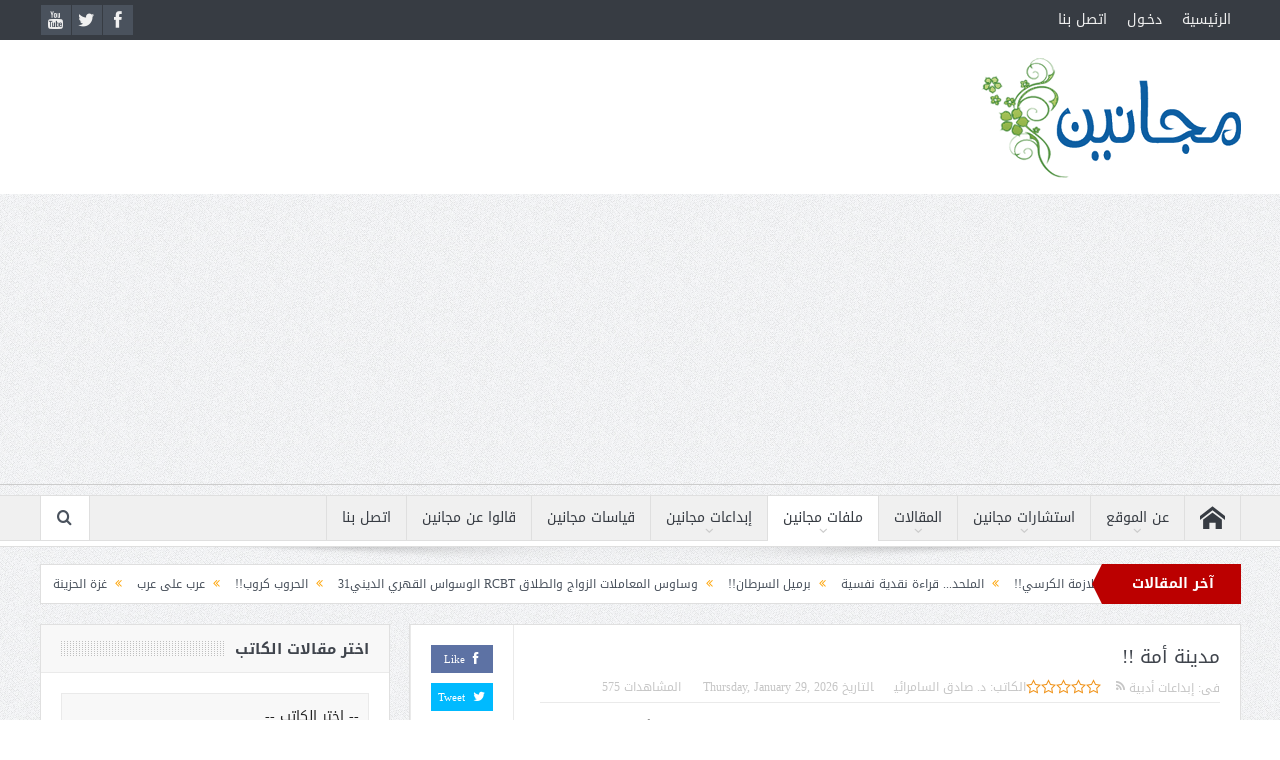

--- FILE ---
content_type: text/html
request_url: https://www.maganin.com/contentlist.asp?CatId=56&ContentType=
body_size: 186122
content:

<!DOCTYPE html>
<!--[if lt IE 7]>      <html class="no-js lt-ie9 lt-ie8 lt-ie7" dir="rtl" lang="ar-eg"> 
<![endif]-->
<!--[if IE 7]>         <html class="no-js lt-ie9 lt-ie8" dir="rtl" lang="ar-eg"> 
<![endif]-->
<!--[if IE 8]>         <html class="no-js lt-ie9" dir="rtl" lang="ar-eg"> <![endif]-->
<!--[if gt IE 8]><!-->
<html class=" csstransforms no-csstransforms3d csstransitions js flexbox canvas canvastext webgl touch geolocation postmessage no-websqldatabase indexeddb hashchange history draganddrop websockets rgba hsla multiplebgs backgroundsize borderimage borderradius boxshadow textshadow opacity cssanimations csscolumns cssgradients no-cssreflections csstransforms csstransforms3d csstransitions fontface generatedcontent video audio localstorage sessionstorage webworkers applicationcache svg inlinesvg smil svgclippaths js_active  vc_desktop  vc_transform " dir="rtl" lang="ar"><!--<![endif]-->
<head>

<meta http-equiv="X-UA-Compatible" content="IE=edge,chrome=1">
<meta http-equiv="Content-Type" content="text/html; charset=windows-1256">

<title>الشبكة العربية للصحة النفسية الاجتماعية</title>
<meta property="og:title" content="الشبكة العربية للصحة النفسية الاجتماعية">


<meta name="keywords" content="مجانين,طب نفسى,مشاكل نفسية,إستشارات نفسية,وسواس قهرى,إسلام,نفسى,إسترجاز,وساوس,إكتئاب,نوم,احلام,وائل ابو هندى,دكتور,طب,الصحة النفسية,الرهاب الاجتماعي,التبول الليلي,الجنون المؤقت,الاضطراب الوجداني,الفصام,انفصام الشخصية,جنون العظمة,الشذوذ الجنسي,المثلية الجنسية,عدم التركيز,النسيان,الذهول,الارق,نوبات الذعر,الخوف,الخوف الشديد,الرعب,تصارع نبضات القلب,قلة النوم,الهلوسة,الوهم,الوسواس القهري,الرهاب الاجتماعي" />

<meta name="description" content="الشبكة العربية للصحة النفسية الاجتماعية Arab Socio-Mental Health Network موقع مجانين للطب النفسى" />
<meta property="og:description" content="الشبكة العربية للصحة النفسية الاجتماعية Arab Socio-Mental Health Network موقع مجانين للطب النفسى">

<meta property="og:image" content="https://www.maganin.com/images/logo.png">
<meta property="og:type" content="article">
<meta property="og:url" content="https://www.maganin.com/contentlist.asp?CatId=56&ContentType=">
<meta property="og:site_name" content="الشبكة العربية للصحة النفسية الاجتماعية - مجانين.كوم">

<meta name="viewport" content="width=device-width, initial-scale=1, maximum-scale=1">
<link rel="shortcut icon" href="https://www.maganin.com/images/logo.png">
<link rel="apple-touch-icon" href="apple-touch-icon-precomposed.png">
<meta name="abstract" content="الشبكة العربية للصحة النفسية الاجتماعية Arab Socio-Mental Health Network" />
<meta name="robots" content="all" />
<meta name="robots" content="index, follow" /> 
<meta http-equiv="cache-control" content="public" />
<meta http-equiv="content-language" content="ar-eg" /> 
<meta name='Author' content=''/>
<link rel="stylesheet" type="text/css" href="common/mag_main.css" />

<!--link rel="alternate" type="application/rss+xml" title="RSS 2.0" href="https://www.maganin.com/library/rss2.xml" /-->

        <!--[if lt IE 9]>
	<script src="framework/helpers/js/html5.js"></script>
	<script src="framework/helpers/js/IE9.js"></script>
	<![endif]-->
	<!--link rel="preload" id="plugins-css"  href="assets/plugins.css" type="text/css" as="style"  media="all"  onload="this.onload=null;this.rel='stylesheet'">
	<noscript><link id="plugins-css" rel="stylesheet" href="assets/plugins.css"   media="all"></noscript>

	<link rel="preload" id="main-css"  href="assets/main.css" type="text/css" media="all" as="style"  onload="this.onload=null;this.rel='stylesheet'">
	<noscript><link  rel="stylesheet" href="assets/main.css"   ></noscript-->

	<link rel="stylesheet" id="plugins-css" href="assets/plugins.css" type="text/css" media="all">
	<link rel="stylesheet" id="main.css" href="assets/main.css" type="text/css" media="all">
<link href="assets/css_002.css" rel="stylesheet" type="text/css">
<link href="assets/css.css" rel="stylesheet" type="text/css">
<link rel="stylesheet" id="contact-form-7-css" href="assets/styles.css" type="text/css" media="all">
<link rel="stylesheet" id="contact-form-7-rtl-css" href="assets/styles-rtl.css" type="text/css" media="all">
<!--link rel="stylesheet" id="style-css" href="assets/style.css" type="text/css" media="all"-->

<!--link rel="stylesheet" id="plugins-css" href="assets/plugins.css" type="text/css" media="all"-->
<!--link rel="stylesheet" id="main-css" href="assets/main.css" type="text/css" media="all"-->
<link rel="stylesheet" id="responsive-css" href="assets/media.css" type="text/css" media="all">
<link rel="stylesheet" id="dashicons-css" href="assets/dashicons.css" type="text/css" media="all">
<link rel="stylesheet" href="assets/rtl.css" type="text/css" media="screen">


<script gapi_processed="true" src="assets/plusone.js"   type="text/javascript"></script>
<script type="text/javascript" src="assets/jquery_003.js"  ></script>
<script type="text/javascript" src="assets/jquery-migrate.js"  ></script>
<script src="https://ajax.googleapis.com/ajax/libs/jquery/1.10.1/jquery.min.js"  ></script>
<script type="text/javascript" src="assets/jquery.li-scroller.1.0.js"></script>
<style type="text/css" title="dynamic-css" class="options-output">
body{font-weight:normal;font-style:normal;color:#8e8e8e;}#navigation .main-menu > li > a, #navigation .nav-search, .search-wrap ul.s-results .s-details h4, .search-wrap .search-results-title, .show_all_results a,  .ajax_search_results .sw-not_found{font-weight:normal;font-style:normal;}
</style>
<style type="text/css">
.header > .inner, .header .logo {
line-height: 154px;
height: 154px;
}
</style>
<style id="fit-vids-style">
.fluid-width-video-wrapper{width:100%;position:relative;padding:0;}.fluid-width-video-wrapper iframe,.fluid-width-video-wrapper object,.fluid-width-video-wrapper embed {position:absolute;top:0;left:0;width:100%;height:100%;}
</style>
<!-- Global site tag (gtag.js) - Google Analytics -->
<script async src="https://www.googletagmanager.com/gtag/js?id=UA-28991633-1"></script>
<script>
  window.dataLayer = window.dataLayer || [];
  function gtag(){dataLayer.push(arguments);}
  gtag('js', new Date());

  gtag('config', 'UA-28991633-1');
</script>

<script async src="https://pagead2.googlesyndication.com/pagead/js/adsbygoogle.js?client=ca-pub-0187280355625120"
     crossorigin="anonymous"></script>

<script src="//code.jquery.com/jquery-latest.min.js" ></script>
<script type="text/javaScript">
$(document).ready(function() {
        $("img").each(function() {
          var link = $(this).attr("src");
          var newLink = link.replace("http://", "//");
          $(this).attr("src", function() {
            return newLink
        });
     });
  });
</script>
</head>

<body class="rtl page page-id-171 page-template-default both-sidebars-all both-sidebars singular fade-imgs-in-appear navigation_highlight_ancestor wpb-js-composer js-comp-ver-4.2.1 vc_responsive">

          <!-- Facebook SDK -->
<div id="fb-root"></div>
<script>(function(d, s, id) {
  var js, fjs = d.getElementsByTagName(s)[0];
  if (d.getElementById(id)) return;
  js = d.createElement(s); js.id = id;
  js.src = "//connect.facebook.net/en_US/sdk.js#xfbml=1&version=v2.4";
  fjs.parentNode.insertBefore(js, fjs);
}(document, 'script', 'facebook-jssdk'));</script>
          <!-- Facebook -->

        <div class="boxed-wrap clearfix">
	    <div id="header-wrapper">
                 <div class="topbar">
  <div class="inner">
        <div class="top-left-content">
            	<ul class="mom-social-icons">
                    <li class="facebook"><a class="vector_icon" href="https://www.facebook.com/ASMHN.maganin" target="_blank"><i class="fa-icon-facebook "></i></a></li>
                    <li class="twitter"><a class="vector_icon" href="https://twitter.com/maganinonline" target="_blank"><i class="fa-icon-twitter"></i></a></li>
			        <li class="youtube"><a class="vector_icon" href="https://www.youtube.com/user/maganineg" target="_blank"><i class="fa-icon-youtube"></i></a></li>  
			    </ul>
        </div> <!--tb left-->
        <div class="top-right-content">
             
     			     <ul id="menu-top-menu" class="top-nav mom_visibility_desktop"><li id="menu-item-1043" class="menu-item menu-item-type-post_type menu-item-object-page menu-item-1043"><a href="default.asp">الرئيسية</a></li>
						<li id="menu-item" class="menu-item menu-item-type-post_type menu-item-object-page"><a href="login.asp">دخـول</a></li>
						<li id="menu-item" class="menu-item menu-item-type-post_type menu-item-object-page"><a href="contactus.asp">اتصل بنا</a></li>
						</ul>
			     <div class="mom_visibility_device device-top-menu-wrap">
			      <div class="top-menu-holder"><i class="fa-icon-reorder mh-icon"></i></div>
			      <ul style="display: none;" id="menu-top-menu-1" class="device-top-nav"><li class="menu-item menu-item-type-post_type menu-item-object-page menu-item-1043"><a href="default.asp">الرئيسية</a></li>
				<li class="menu-item menu-item-type-post_type menu-item-object-page menu-item-1042"><a href="contactus.asp">اتصل بنا</a></li>
				</ul>			     </div>

                    
	        </div> <!--tb right-->
</div>
 </div> <!--topbar-->
             <header class="header">
                <div class="inner">
                    <div class="logo">
                    <a href="default.asp">
		                                                    <img src="assets/logo.png" alt="مجانين">
                                                                    <img class="mom_retina_logo" src="assets/logo2.png" alt="مجانين" height="60" width="216">
                        		                    </a>
                    </div>
                                            <div class="header-right">
               

                    </div> <!--header right-->
                                    <div class="clear"></div>
                </div>
            </header>
	    	    </div> <!--header wrap-->
	    	    

<nav id="navigation" itemtype="http://schema.org/SiteNavigationElement" itemscope="itemscope" role="navigation" class="dd-effect-slide ">
                <div class="navigation-inner">
                <div class="inner">
                 <ul id="menu-main-menu" class="main-menu main-default-menu mom_visibility_desktop"><li id="menu-item-1149" class="menu-item menu-item-type-post_type menu-item-object-page mom_default_menu_item menu-item-iconsOnly menu-item-depth-0"><a href="default.asp"><i class="icon_only momizat-icon-home"></i><span class="icon_only_label">الرئيسية</span></a></li>

<li id="menu-item-956" class="menu-item menu-item-type-taxonomy menu-item-object-category menu-item-has-children menu-parent-item mom_mega_cats menu-item-depth-0"><a href="contentlist.asp?CatId=23&ContentType=Maganin">عن الموقع</a><div class="cats-mega-wrap ">
<div class="cats-mega-inner">
<ul class="sub-menu ">
	<li id="menu-item-23" class="menu-item menu-item-type-taxonomy menu-item-object-category mom_default_menu_item active menu-item-depth-1"><a href="contentlist.asp?CatId=23&ContentType=Maganin">عن الموقع</a></li>
	<li id="menu-item-40" class="menu-item menu-item-type-taxonomy menu-item-object-category mom_default_menu_item menu-item-depth-1"><a href="contentlist.asp?CatId=40&ContentType=Maganin">مستشارو مجانين</a></li>
	<li id="menu-item-41" class="menu-item menu-item-type-taxonomy menu-item-object-category mom_default_menu_item menu-item-depth-1"><a href="contentlist.asp?CatId=41&ContentType=Maganin">إصدارات مجانين</a></li>
</ul>
	<div class="subcat">
		
	<div class="active mom-cat-latest" id="mn-latest-23">
	  <ul id="mn-ul-latest-23">

			<li class="has-thumbnail"><div class="subcat-thumbnail"><a href="content.asp?contentId=9068" title="أعلن معنا"><img src="https://www.maganin.com/images/content/advertiseUs.jpg" alt=""></a></div><div class="subcat-title"><a href="content.asp?contentId=9068" title="أعلن معنا">أعلن معنا</a></div></li>

			<li class="has-thumbnail"><div class="subcat-thumbnail"><a href="content.asp?contentId=9067" title="بيان الخصوصية"><img src="" alt=""></a></div><div class="subcat-title"><a href="content.asp?contentId=9067" title="بيان الخصوصية">بيان الخصوصية</a></div></li>

			<li class="has-thumbnail"><div class="subcat-thumbnail"><a href="content.asp?contentId=9066" title="اتفاقية استخدام الموقع"><img src="https://www.maganin.com/images/content/magmaga.jpg" alt=""></a></div><div class="subcat-title"><a href="content.asp?contentId=9066" title="اتفاقية استخدام الموقع">اتفاقية استخدام الموقع</a></div></li>

			<li class="has-thumbnail"><div class="subcat-thumbnail"><a href="content.asp?contentId=9065" title="مؤسس الموقع"><img src="https://www.maganin.com/images/content/Abohendy_Lough2015.jpg" alt=""></a></div><div class="subcat-title"><a href="content.asp?contentId=9065" title="مؤسس الموقع">مؤسس الموقع</a></div></li>

			<li class="has-thumbnail"><div class="subcat-thumbnail"><a href="content.asp?contentId=9064" title="كلمة الموقع"><img src="https://www.maganin.com/drs/images/abohendy2008.jpg" alt=""></a></div><div class="subcat-title"><a href="content.asp?contentId=9064" title="كلمة الموقع">كلمة الموقع</a></div></li>

	  </ul><a href="contentlist.asp?CatId=23" title="" class="view_all_posts">مشاهدة الكل<i class="long-arrow-icon"></i></a>
	</div>

	<div class="active mom-cat-latest" id="mn-latest-40">
	  <ul id="mn-ul-latest-40">

			<li class="has-thumbnail"><div class="subcat-thumbnail"><a href="content.asp?contentId=9142" title="أ.د وائل أبو هندي"><img src="https://www.maganin.com/images/content/Abohendy_Home2025.jpg" alt="أ.د وائل أبو هندي"></a></div>
			<div class="subcat-title"><a href="content.asp?contentId=9142" title="أ.د وائل أبو هندي">أ.د وائل أبو هندي</a></div></li>
                      

			<li class="has-thumbnail"><div class="subcat-thumbnail"><a href="content.asp?contentId=18997" title="أ.د سداد جواد التميمي"><img src="images/content/Sudad_Jawad.jpg" alt="أ.د سداد جواد التميمي"></a></div>
			<div class="subcat-title"><a href="content.asp?contentId=18997" title="أ.د سداد جواد التميمي">أ.د سداد جواد التميمي</a></div></li>
                      

			<li class="has-thumbnail"><div class="subcat-thumbnail"><a href="content.asp?contentId=9101" title="أ.د أحمد عبد الله"><img src="https://www.maganin.com/images/content/Ahmad_Abdallah_Recent.jpg" alt="أ.د أحمد عبد الله"></a></div>
			<div class="subcat-title"><a href="content.asp?contentId=9101" title="أ.د أحمد عبد الله">أ.د أحمد عبد الله</a></div></li>
                      

			<li class="has-thumbnail"><div class="subcat-thumbnail"><a href="content.asp?contentId=9131" title="د. رفيف الصباغ"><img src="https://www.maganin.com/images/content/Rafeef_Obituary.jpg" alt="د. رفيف الصباغ"></a></div>
			<div class="subcat-title"><a href="content.asp?contentId=9131" title="د. رفيف الصباغ">د. رفيف الصباغ</a></div></li>
                      

			<li class="has-thumbnail"><div class="subcat-thumbnail"><a href="content.asp?contentId=9097" title="د. علاء مرسي"><img src="drs/images/dr.alaa_morsy.jpg" alt="د. علاء مرسي"></a></div>
			<div class="subcat-title"><a href="content.asp?contentId=9097" title="د. علاء مرسي">د. علاء مرسي</a></div></li>
                      

	  </ul><a href="contentlist.asp?CatId=40" title="" class="view_all_posts">مشاهدة الكل<i class="long-arrow-icon"></i></a>
	</div>

	<div class="active mom-cat-latest" id="mn-latest-41">
	  <ul id="mn-ul-latest-41">

			<li class="has-thumbnail"><div class="subcat-thumbnail"><a href="content.asp?contentId=22194" title="إصدارات : أ.د سداد جواد التميمي"><img src="https://www.maganin.com/images/content/Sudad_Jawad.jpg" alt=""></a></div><div class="subcat-title"><a href="content.asp?contentId=22194" title="إصدارات : أ.د سداد جواد التميمي">إصدارات : أ.د سداد جواد التميمي</a></div></li>

			<li class="has-thumbnail"><div class="subcat-thumbnail"><a href="content.asp?contentId=19552" title="إصدارات د. علي إسماعيل عبد الرحمن"><img src="https://www.maganin.com/drs/images/ali.jpg" alt=""></a></div><div class="subcat-title"><a href="content.asp?contentId=19552" title="إصدارات د. علي إسماعيل عبد الرحمن">إصدارات د. علي إسماعيل عبد الرحمن</a></div></li>

			<li class="has-thumbnail"><div class="subcat-thumbnail"><a href="content.asp?contentId=11432" title="إصدارات د. عبد الكريم عطا كريم الجابري"><img src="/drs/images/drabdolkareem.jpg" alt=""></a></div><div class="subcat-title"><a href="content.asp?contentId=11432" title="إصدارات د. عبد الكريم عطا كريم الجابري">إصدارات د. عبد الكريم عطا كريم الجابري</a></div></li>

			<li class="has-thumbnail"><div class="subcat-thumbnail"><a href="content.asp?contentId=11431" title="إصدارات د. رفيف عبد العزيز الصباغ"><img src="/drs/images/kassyon.jpg" alt=""></a></div><div class="subcat-title"><a href="content.asp?contentId=11431" title="إصدارات د. رفيف عبد العزيز الصباغ">إصدارات د. رفيف عبد العزيز الصباغ</a></div></li>

			<li class="has-thumbnail"><div class="subcat-thumbnail"><a href="content.asp?contentId=11430" title="إصدارات د. أحمد محمد عبد الله"><img src="/drs/images/dr.ahmed_abdolah.jpg" alt=""></a></div><div class="subcat-title"><a href="content.asp?contentId=11430" title="إصدارات د. أحمد محمد عبد الله">إصدارات د. أحمد محمد عبد الله</a></div></li>

	  </ul><a href="contentlist.asp?CatId=41" title="" class="view_all_posts">مشاهدة الكل<i class="long-arrow-icon"></i></a>
	</div>

	</div> 
</div>
</div>
<i class="responsive-caret"></i>
</li>

<!--li id="menu-item-968" class="menu-item menu-item-type-custom menu-item-object-custom menu-item-has-children menu-parent-item mom_default_menu_item menu-item-depth-0"><a href="contentlist.asp?ContentType=Article">نفسي</a>
<ul class="sub-menu ">
	<li id="menu-item-1058" class="menu-item menu-item-type-post_type menu-item-object-post mom_default_menu_item active menu-item-depth-1"><a href="consultancies/">استشارات مجانين</a></li>
	<li id="menu-item-1062" class="menu-item menu-item-type-post_type menu-item-object-page mom_default_menu_item menu-item-depth-1"><a href="contentlist.asp?CatId=49&ContentType=Article">مصطلحات نفسية</a></li>
</ul>
<i class="responsive-caret"></i>
</li-->

<li id="menu-item-968" class="menu-item menu-item-type-custom menu-item-object-custom menu-item-has-children menu-parent-item mom_default_menu_item menu-item-depth-0"><a href="consultancieslist.asp?catid=45">استشارات مجانين</a>
<ul class="sub-menu ">
	<li id="menu-item-1058" class="menu-item menu-item-type-post_type menu-item-object-post mom_default_menu_item active menu-item-depth-1"><a href="consultancies/">استشارات وردود</a></li>
	<li id="menu-item-1059" class="menu-item menu-item-type-post_type menu-item-object-post mom_default_menu_item menu-item-depth-1"><a href="consult_agreement.asp">طلب استشارة</a></li>
	<li id="menu-item-1060" class="menu-item menu-item-type-post_type menu-item-object-post mom_default_menu_item menu-item-depth-1"><a href="classification.asp">تصفح الاستشارات بالتصنيف</a></li>
</ul>
<i class="responsive-caret"></i>
</li>

<li id="menu-item-963" class="menu-item menu-item-type-taxonomy menu-item-object-category menu-item-has-children menu-parent-item mom_mega_cats menu-item-depth-0"><a href="contentlist.asp?ContentType=Article">المقالات</a><div class="cats-mega-wrap mom_cats_horizontal">
<div class="cats-mega-inner">

<ul class="sub-menu ">
	<li id="menu-item-51" class="menu-item menu-item-type-taxonomy menu-item-object-category mom_default_menu_item active menu-item-depth-1"><a href="contentlist.asp?CatId=51&ContentType=Article">مدونات مجانين</a></li>
	<li id="menu-item-52" class="menu-item menu-item-type-taxonomy menu-item-object-category mom_default_menu_item menu-item-depth-1"><a href="contentlist.asp?CatId=52&ContentType=Article">مقالات متنوعة</a></li>
	<li id="menu-item-53" class="menu-item menu-item-type-taxonomy menu-item-object-category mom_default_menu_item menu-item-depth-1"><a href="contentlist.asp?CatId=53&ContentType=Article">يد بيد..فلسطين وما يستَجَـد</a></li>
	<!--li id="menu-item-55" class="menu-item menu-item-type-taxonomy menu-item-object-category mom_default_menu_item menu-item-depth-1"><a href="contentlist.asp?CatId=55&ContentType=Article">تربية مجانين</a></li-->
</ul>
	<div class="subcat">
		
	<div class="active mom-cat-latest" id="mn-latest-51">
	  <ul id="mn-ul-latest-51">

			<li class="has-thumbnail"><div class="subcat-thumbnail"><a href="content.asp?contentId=27380" title="صورتي الجديدة!"><img src="http://www.maganin.com/images/content/Soliman_Elkhadary1.jpg" alt=""></a></div><div class="subcat-title"><a href="content.asp?contentId=27380" title="صورتي الجديدة!">صورتي الجديدة!</a></div></li>

			<li class="has-thumbnail"><div class="subcat-thumbnail"><a href="content.asp?contentId=27379" title="البشر ومتلازمة الكرسي!!"><img src="https://www.maganin.com/images/content/dr.sadek.jpg" alt=""></a></div><div class="subcat-title"><a href="content.asp?contentId=27379" title="البشر ومتلازمة الكرسي!!">البشر ومتلازمة الكرسي!!</a></div></li>

			<li class="has-thumbnail"><div class="subcat-thumbnail"><a href="content.asp?contentId=27377" title="برميل السرطان!!"><img src="https://www.maganin.com/images/content/dr.sadek.jpg" alt=""></a></div><div class="subcat-title"><a href="content.asp?contentId=27377" title="برميل السرطان!!">برميل السرطان!!</a></div></li>

			<li class="has-thumbnail"><div class="subcat-thumbnail"><a href="content.asp?contentId=27375" title="الحروب كروب!!"><img src="https://www.maganin.com/images/content/dr.sadek_isomer.jpg" alt=""></a></div><div class="subcat-title"><a href="content.asp?contentId=27375" title="الحروب كروب!!">الحروب كروب!!</a></div></li>

			<li class="has-thumbnail"><div class="subcat-thumbnail"><a href="content.asp?contentId=27373" title="عرب على عرب"><img src="https://www.maganin.com/images/content/dr.sadek.jpg" alt=""></a></div><div class="subcat-title"><a href="content.asp?contentId=27373" title="عرب على عرب">عرب على عرب</a></div></li>

			<li class="has-thumbnail"><div class="subcat-thumbnail"><a href="content.asp?contentId=27371" title="شعوب متخومة وأخرى محرومة!!"><img src="https://www.maganin.com/images/content/dr.sadek_isomer.jpg" alt=""></a></div><div class="subcat-title"><a href="content.asp?contentId=27371" title="شعوب متخومة وأخرى محرومة!!">شعوب متخومة وأخرى محرومة!!</a></div></li>

	  </ul><a href="contentlist.asp?CatId=51" title="" class="view_all_posts">مشاهدة الكل<i class="long-arrow-icon"></i></a>
	</div>

	<div class="active mom-cat-latest" id="mn-latest-52">
	  <ul id="mn-ul-latest-52">

			<li class="has-thumbnail"><div class="subcat-thumbnail"><a href="content.asp?contentId=27378" title="الملحد... قراءة نقدية نفسية"><img src="https://www.maganin.com/images/content/Mahdy_Kapetown.jpg" alt=""></a></div><div class="subcat-title"><a href="content.asp?contentId=27378" title="الملحد... قراءة نقدية نفسية">الملحد... قراءة نقدية نفسية</a></div></li>

			<li class="has-thumbnail"><div class="subcat-thumbnail"><a href="content.asp?contentId=27348" title="الكتابة الأدبية... مستقبل أكثر إنسانية"><img src="images/content/Writing.jpg" alt=""></a></div><div class="subcat-title"><a href="content.asp?contentId=27348" title="الكتابة الأدبية... مستقبل أكثر إنسانية">الكتابة الأدبية... مستقبل أكثر إنسانية</a></div></li>

			<li class="has-thumbnail"><div class="subcat-thumbnail"><a href="content.asp?contentId=27276" title="المواطنة والعلاقة بغير المسلمين12"><img src="https://www.maganin.com/images/content/MohamadKamal.jpg" alt=""></a></div><div class="subcat-title"><a href="content.asp?contentId=27276" title="المواطنة والعلاقة بغير المسلمين12">المواطنة والعلاقة بغير المسلمين12</a></div></li>

			<li class="has-thumbnail"><div class="subcat-thumbnail"><a href="content.asp?contentId=27272" title="المواطنة والعلاقة بغير المسلمين11"><img src="https://www.maganin.com/images/content/MohamadKamal.jpg" alt=""></a></div><div class="subcat-title"><a href="content.asp?contentId=27272" title="المواطنة والعلاقة بغير المسلمين11">المواطنة والعلاقة بغير المسلمين11</a></div></li>

			<li class="has-thumbnail"><div class="subcat-thumbnail"><a href="content.asp?contentId=27270" title="المواطنة والعلاقة بغير المسلمين10"><img src="https://www.maganin.com/images/content/MohamadKamal.jpg" alt=""></a></div><div class="subcat-title"><a href="content.asp?contentId=27270" title="المواطنة والعلاقة بغير المسلمين10">المواطنة والعلاقة بغير المسلمين10</a></div></li>

			<li class="has-thumbnail"><div class="subcat-thumbnail"><a href="content.asp?contentId=27265" title="المواطنة والعلاقة بغير المسلمين9"><img src="https://www.maganin.com/images/content/MohamadKamal.jpg" alt=""></a></div><div class="subcat-title"><a href="content.asp?contentId=27265" title="المواطنة والعلاقة بغير المسلمين9">المواطنة والعلاقة بغير المسلمين9</a></div></li>

	  </ul><a href="contentlist.asp?CatId=52" title="" class="view_all_posts">مشاهدة الكل<i class="long-arrow-icon"></i></a>
	</div>

	<div class="active mom-cat-latest" id="mn-latest-53">
	  <ul id="mn-ul-latest-53">

			<li class="has-thumbnail"><div class="subcat-thumbnail"><a href="content.asp?contentId=27372" title="غزة الحزينة ليلة رأس السنة الميلادية الجديدة"><img src="https://www.maganin.com/images/content/Leddawi.jpg" alt=""></a></div><div class="subcat-title"><a href="content.asp?contentId=27372" title="غزة الحزينة ليلة رأس السنة الميلادية الجديدة">غزة الحزينة ليلة رأس السنة الميلادية الجديدة</a></div></li>

			<li class="has-thumbnail"><div class="subcat-thumbnail"><a href="content.asp?contentId=27332" title="صورٌ ومشاهد من غزة بعد إعلان انتهاء العدوان (18)"><img src="http://www.maganin.com/images/content/Moustafa-Leddawi_2025.jpg" alt=""></a></div><div class="subcat-title"><a href="content.asp?contentId=27332" title="صورٌ ومشاهد من غزة بعد إعلان انتهاء العدوان (18)">صورٌ ومشاهد من غزة بعد إعلان انتهاء العدوان (18)</a></div></li>

			<li class="has-thumbnail"><div class="subcat-thumbnail"><a href="content.asp?contentId=27330" title="صورٌ ومشاهد من غزة بعد إعلان انتهاء العدوان (17)"><img src="http://www.maganin.com/images/content/Moustafa-Leddawi_2025.jpg" alt=""></a></div><div class="subcat-title"><a href="content.asp?contentId=27330" title="صورٌ ومشاهد من غزة بعد إعلان انتهاء العدوان (17)">صورٌ ومشاهد من غزة بعد إعلان انتهاء العدوان (17)</a></div></li>

			<li class="has-thumbnail"><div class="subcat-thumbnail"><a href="content.asp?contentId=27328" title="صورٌ ومشاهد من غزة بعد إعلان انتهاء العدوان (16)"><img src="http://www.maganin.com/images/content/Moustafa-Leddawi_2025.jpg" alt=""></a></div><div class="subcat-title"><a href="content.asp?contentId=27328" title="صورٌ ومشاهد من غزة بعد إعلان انتهاء العدوان (16)">صورٌ ومشاهد من غزة بعد إعلان انتهاء العدوان (16)</a></div></li>

			<li class="has-thumbnail"><div class="subcat-thumbnail"><a href="content.asp?contentId=27326" title="صورٌ ومشاهد من غزة بعد إعلان انتهاء العدوان (15)"><img src="http://www.maganin.com/images/content/Moustafa-Leddawi_2025.jpg" alt=""></a></div><div class="subcat-title"><a href="content.asp?contentId=27326" title="صورٌ ومشاهد من غزة بعد إعلان انتهاء العدوان (15)">صورٌ ومشاهد من غزة بعد إعلان انتهاء العدوان (15)</a></div></li>

			<li class="has-thumbnail"><div class="subcat-thumbnail"><a href="content.asp?contentId=27323" title="صورٌ ومشاهد من غزة بعد إعلان انتهاء العدوان (14)"><img src="https://www.maganin.com/images/content/Moustafa_Leddawi2025.jpg" alt=""></a></div><div class="subcat-title"><a href="content.asp?contentId=27323" title="صورٌ ومشاهد من غزة بعد إعلان انتهاء العدوان (14)">صورٌ ومشاهد من غزة بعد إعلان انتهاء العدوان (14)</a></div></li>

	  </ul><a href="contentlist.asp?CatId=53" title="" class="view_all_posts">مشاهدة الكل<i class="long-arrow-icon"></i></a>
	</div>

	<div class="active mom-cat-latest" id="mn-latest-55">
	  <ul id="mn-ul-latest-55">

			<li class="has-thumbnail"><div class="subcat-thumbnail"><a href="content.asp?contentId=27340" title="التعامل مع الطفل.... المذعور الخائف"><img src="http://www.maganin.com/images/content/Afraid.png" alt=""></a></div><div class="subcat-title"><a href="content.asp?contentId=27340" title="التعامل مع الطفل.... المذعور الخائف">التعامل مع الطفل.... المذعور الخائف</a></div></li>

			<li class="has-thumbnail"><div class="subcat-thumbnail"><a href="content.asp?contentId=27334" title="كيف نبني شخصية قوية ومتوازنة؟"><img src="https://www.maganin.com/images/content/Mary_Gerges.jpg" alt=""></a></div><div class="subcat-title"><a href="content.asp?contentId=27334" title="كيف نبني شخصية قوية ومتوازنة؟">كيف نبني شخصية قوية ومتوازنة؟</a></div></li>

			<li class="has-thumbnail"><div class="subcat-thumbnail"><a href="content.asp?contentId=27149" title="لماذا يسرق الصغار أحيانًا؟!"><img src="http://www.maganin.com/images/content/Young_Thief.jpg" alt=""></a></div><div class="subcat-title"><a href="content.asp?contentId=27149" title="لماذا يسرق الصغار أحيانًا؟!">لماذا يسرق الصغار أحيانًا؟!</a></div></li>

			<li class="has-thumbnail"><div class="subcat-thumbnail"><a href="content.asp?contentId=27083" title="سلبية الطفل البكر.. من الجاني؟"><img src="http://www.maganin.com/images/content/oldest_sib.jpg" alt=""></a></div><div class="subcat-title"><a href="content.asp?contentId=27083" title="سلبية الطفل البكر.. من الجاني؟">سلبية الطفل البكر.. من الجاني؟</a></div></li>

			<li class="has-thumbnail"><div class="subcat-thumbnail"><a href="content.asp?contentId=27080" title="أسئلة الأطفال المحرجة.. كيف نجيب عليها؟"><img src="https://www.maganin.com/images/content/Childish_Questions.jpg" alt=""></a></div><div class="subcat-title"><a href="content.asp?contentId=27080" title="أسئلة الأطفال المحرجة.. كيف نجيب عليها؟">أسئلة الأطفال المحرجة.. كيف نجيب عليها؟</a></div></li>

			<li class="has-thumbnail"><div class="subcat-thumbnail"><a href="content.asp?contentId=26698" title="علاج الأطفال بالفن"><img src="http://www.maganin.com/images/content/26698.jpg" alt=""></a></div><div class="subcat-title"><a href="content.asp?contentId=26698" title="علاج الأطفال بالفن">علاج الأطفال بالفن</a></div></li>

	  </ul><a href="contentlist.asp?CatId=55" title="" class="view_all_posts">مشاهدة الكل<i class="long-arrow-icon"></i></a>
	</div>

	</div> 
</div>
</div>
<i class="responsive-caret"></i>
</li>

<li id="menu-item-941" class="menu-item menu-item-type-custom menu-item-object-custom current-menu-ancestor menu-item-has-children menu-parent-item mom_mega menu-item-depth-0"><a href="maganin_files.asp">ملفات مجانين</a>
<ul class="sub-menu mom_mega_wrap mom_mega_col_4">


	<li id="menu-item-945" class="menu-item menu-item-type-custom menu-item-object-custom menu-item-has-children menu-parent-item mega_column mega_col_title menu-item-depth-1">
	<ul class="sub-menu mom_mega_wrap mom_mega_col_4">

	


		<li id="menu-item-44" class="menu-item menu-item-type-post_type menu-item-object-page mom_default_menu_item menu-item-depth-2"><a href="content.asp?CatId=44&ContentType="><i class="enotype-icon-arrow-left6 mega_menu_arrow_holder"></i>طيف الوسواس القهري</a></li>





		<li id="menu-item-46" class="menu-item menu-item-type-post_type menu-item-object-page mom_default_menu_item menu-item-depth-2"><a href="content.asp?CatId=46&ContentType="><i class="enotype-icon-arrow-left6 mega_menu_arrow_holder"></i>البدانة والنحافة</a></li>





		<li id="menu-item-47" class="menu-item menu-item-type-post_type menu-item-object-page mom_default_menu_item menu-item-depth-2"><a href="content.asp?CatId=47&ContentType="><i class="enotype-icon-arrow-left6 mega_menu_arrow_holder"></i>الطب النفسي الديني</a></li>





		<li id="menu-item-48" class="menu-item menu-item-type-post_type menu-item-object-page mom_default_menu_item menu-item-depth-2"><a href="content.asp?CatId=48&ContentType="><i class="enotype-icon-arrow-left6 mega_menu_arrow_holder"></i>شبهات وردود</a></li>





		<li id="menu-item-49" class="menu-item menu-item-type-post_type menu-item-object-page mom_default_menu_item menu-item-depth-2"><a href="content.asp?CatId=49&ContentType="><i class="enotype-icon-arrow-left6 mega_menu_arrow_holder"></i>مصطلحات نفسانية</a></li>



	</ul>
<i class="responsive-caret"></i>
</li>
	<li id="menu-item-945" class="menu-item menu-item-type-custom menu-item-object-custom menu-item-has-children menu-parent-item mega_column mega_col_title menu-item-depth-1">
	<ul class="sub-menu mom_mega_wrap mom_mega_col_4">




		<li id="menu-item-55" class="menu-item menu-item-type-post_type menu-item-object-page mom_default_menu_item menu-item-depth-2"><a href="content.asp?CatId=55&ContentType="><i class="enotype-icon-arrow-left6 mega_menu_arrow_holder"></i>تربية مجانين</a></li>





		<li id="menu-item-57" class="menu-item menu-item-type-post_type menu-item-object-page mom_default_menu_item menu-item-depth-2"><a href="content.asp?CatId=57&ContentType="><i class="enotype-icon-arrow-left6 mega_menu_arrow_holder"></i>ثورة مصر 25 يناير 2011</a></li>





		<li id="menu-item-60" class="menu-item menu-item-type-post_type menu-item-object-page mom_default_menu_item menu-item-depth-2"><a href="content.asp?CatId=60&ContentType="><i class="enotype-icon-arrow-left6 mega_menu_arrow_holder"></i>الثورة بتتكلم عربي</a></li>





		<li id="menu-item-58" class="menu-item menu-item-type-post_type menu-item-object-page mom_default_menu_item menu-item-depth-2"><a href="content.asp?CatId=58&ContentType="><i class="enotype-icon-arrow-left6 mega_menu_arrow_holder"></i>تأكيد الذات</a></li>





		<li id="menu-item-62" class="menu-item menu-item-type-post_type menu-item-object-page mom_default_menu_item menu-item-depth-2"><a href="content.asp?CatId=62&ContentType="><i class="enotype-icon-arrow-left6 mega_menu_arrow_holder"></i>أعلام الطب النفسي</a></li>



	</ul>
<i class="responsive-caret"></i>
</li>
	<li id="menu-item-945" class="menu-item menu-item-type-custom menu-item-object-custom menu-item-has-children menu-parent-item mega_column mega_col_title menu-item-depth-1">
	<ul class="sub-menu mom_mega_wrap mom_mega_col_4">




		<li id="menu-item-63" class="menu-item menu-item-type-post_type menu-item-object-page mom_default_menu_item menu-item-depth-2"><a href="content.asp?CatId=63&ContentType="><i class="enotype-icon-arrow-left6 mega_menu_arrow_holder"></i>العلاج السلوكي المعرفي ع.س.م</a></li>





		<li id="menu-item-64" class="menu-item menu-item-type-post_type menu-item-object-page mom_default_menu_item menu-item-depth-2"><a href="content.asp?CatId=64&ContentType="><i class="enotype-icon-arrow-left6 mega_menu_arrow_holder"></i>مرض الفصام</a></li>





		<li id="menu-item-71" class="menu-item menu-item-type-post_type menu-item-object-page mom_default_menu_item menu-item-depth-2"><a href="content.asp?CatId=71&ContentType="><i class="enotype-icon-arrow-left6 mega_menu_arrow_holder"></i>مرض الاكتئاب</a></li>





		<li id="menu-item-77" class="menu-item menu-item-type-post_type menu-item-object-page mom_default_menu_item menu-item-depth-2"><a href="content.asp?CatId=77&ContentType="><i class="enotype-icon-arrow-left6 mega_menu_arrow_holder"></i>الرضوض النفسية للكرب وكرب ما بعد الرضَّ</a></li>





		<li id="menu-item-65" class="menu-item menu-item-type-post_type menu-item-object-page mom_default_menu_item menu-item-depth-2"><a href="content.asp?CatId=65&ContentType="><i class="enotype-icon-arrow-left6 mega_menu_arrow_holder"></i>الإدمان السلوكي</a></li>



	</ul>
<i class="responsive-caret"></i>
</li>
	<li id="menu-item-945" class="menu-item menu-item-type-custom menu-item-object-custom menu-item-has-children menu-parent-item mega_column mega_col_title menu-item-depth-1">
	<ul class="sub-menu mom_mega_wrap mom_mega_col_4">




		<li id="menu-item-66" class="menu-item menu-item-type-post_type menu-item-object-page mom_default_menu_item menu-item-depth-2"><a href="content.asp?CatId=66&ContentType="><i class="enotype-icon-arrow-left6 mega_menu_arrow_holder"></i>ملفات جنسية</a></li>





		<li id="menu-item-67" class="menu-item menu-item-type-post_type menu-item-object-page mom_default_menu_item menu-item-depth-2"><a href="content.asp?CatId=67&ContentType="><i class="enotype-icon-arrow-left6 mega_menu_arrow_holder"></i>ملفات زواجية</a></li>





		<li id="menu-item-68" class="menu-item menu-item-type-post_type menu-item-object-page mom_default_menu_item menu-item-depth-2"><a href="content.asp?CatId=68&ContentType="><i class="enotype-icon-arrow-left6 mega_menu_arrow_holder"></i>ملف المرأة</a></li>





		<li id="menu-item-70" class="menu-item menu-item-type-post_type menu-item-object-page mom_default_menu_item menu-item-depth-2"><a href="content.asp?CatId=70&ContentType="><i class="enotype-icon-arrow-left6 mega_menu_arrow_holder"></i>مقالات علمية</a></li>





		<li id="menu-item-72" class="menu-item menu-item-type-post_type menu-item-object-page mom_default_menu_item menu-item-depth-2"><a href="content.asp?CatId=72&ContentType="><i class="enotype-icon-arrow-left6 mega_menu_arrow_holder"></i>اضطرابات الشخصية</a></li>



	</ul>
<i class="responsive-caret"></i>
</li>
	<li id="menu-item-945" class="menu-item menu-item-type-custom menu-item-object-custom menu-item-has-children menu-parent-item mega_column mega_col_title menu-item-depth-1">
	<ul class="sub-menu mom_mega_wrap mom_mega_col_4">




		<li id="menu-item-74" class="menu-item menu-item-type-post_type menu-item-object-page mom_default_menu_item menu-item-depth-2"><a href="content.asp?CatId=74&ContentType="><i class="enotype-icon-arrow-left6 mega_menu_arrow_holder"></i>اضطرابات الأطفال النفسية</a></li>





		<li id="menu-item-84" class="menu-item menu-item-type-post_type menu-item-object-page mom_default_menu_item menu-item-depth-2"><a href="content.asp?CatId=84&ContentType="><i class="enotype-icon-arrow-left6 mega_menu_arrow_holder"></i>اللغة العربية: لغة مجانين</a></li>





		<li id="menu-item-75" class="menu-item menu-item-type-post_type menu-item-object-page mom_default_menu_item menu-item-depth-2"><a href="content.asp?CatId=75&ContentType="><i class="enotype-icon-arrow-left6 mega_menu_arrow_holder"></i>الرشد المبكر</a></li>





		<li id="menu-item-76" class="menu-item menu-item-type-post_type menu-item-object-page mom_default_menu_item menu-item-depth-2"><a href="content.asp?CatId=76&ContentType="><i class="enotype-icon-arrow-left6 mega_menu_arrow_holder"></i>عقاقير نفسية</a></li>





		<li id="menu-item-80" class="menu-item menu-item-type-post_type menu-item-object-page mom_default_menu_item menu-item-depth-2"><a href="content.asp?CatId=80&ContentType="><i class="enotype-icon-arrow-left6 mega_menu_arrow_holder"></i>الاضطرابات العصبية النفسية</a></li>



	</ul>
<i class="responsive-caret"></i>
</li>
	<li id="menu-item-945" class="menu-item menu-item-type-custom menu-item-object-custom menu-item-has-children menu-parent-item mega_column mega_col_title menu-item-depth-1">
	<ul class="sub-menu mom_mega_wrap mom_mega_col_4">




		<li id="menu-item-81" class="menu-item menu-item-type-post_type menu-item-object-page mom_default_menu_item menu-item-depth-2"><a href="content.asp?CatId=81&ContentType="><i class="enotype-icon-arrow-left6 mega_menu_arrow_holder"></i>الطب النفسي الوصلي Liaison Psychiatry</a></li>





		<li id="menu-item-83" class="menu-item menu-item-type-post_type menu-item-object-page mom_default_menu_item menu-item-depth-2"><a href="content.asp?CatId=83&ContentType="><i class="enotype-icon-arrow-left6 mega_menu_arrow_holder"></i>الطب النفسي العدلي Forensic psychiatry</a></li>





		<li id="menu-item-85" class="menu-item menu-item-type-post_type menu-item-object-page mom_default_menu_item menu-item-depth-2"><a href="content.asp?CatId=85&ContentType="><i class="enotype-icon-arrow-left6 mega_menu_arrow_holder"></i>مقالات طبنفسية تعليمية</a></li>





		<li id="menu-item-86" class="menu-item menu-item-type-post_type menu-item-object-page mom_default_menu_item menu-item-depth-2"><a href="content.asp?CatId=86&ContentType="><i class="enotype-icon-arrow-left6 mega_menu_arrow_holder"></i>العلاج النفسي الكلامي Psychotherapy</a></li>





		<li id="menu-item-88" class="menu-item menu-item-type-post_type menu-item-object-page mom_default_menu_item menu-item-depth-2"><a href="content.asp?CatId=88&ContentType="><i class="enotype-icon-arrow-left6 mega_menu_arrow_holder"></i>جائحة الفيروس التاجي كورونا Covid-19</a></li>



	</ul>
<i class="responsive-caret"></i>
</li>
	<li id="menu-item-945" class="menu-item menu-item-type-custom menu-item-object-custom menu-item-has-children menu-parent-item mega_column mega_col_title menu-item-depth-1">
	<ul class="sub-menu mom_mega_wrap mom_mega_col_4">




		<li id="menu-item-89" class="menu-item menu-item-type-post_type menu-item-object-page mom_default_menu_item menu-item-depth-2"><a href="content.asp?CatId=89&ContentType="><i class="enotype-icon-arrow-left6 mega_menu_arrow_holder"></i>اضطرابات القلق Anxiety Disorders</a></li>





		<li id="menu-item-90" class="menu-item menu-item-type-post_type menu-item-object-page mom_default_menu_item menu-item-depth-2"><a href="content.asp?CatId=90&ContentType="><i class="enotype-icon-arrow-left6 mega_menu_arrow_holder"></i>الإدمان والاعتمادية على العقاقير</a></li>





		<li id="menu-item-91" class="menu-item menu-item-type-post_type menu-item-object-page mom_default_menu_item menu-item-depth-2"><a href="content.asp?CatId=91&ContentType="><i class="enotype-icon-arrow-left6 mega_menu_arrow_holder"></i>النوم واضطرابات النوم Sleep Disorders</a></li>



	</ul>
<i class="responsive-caret"></i>
</li>



</ul>
<i class="responsive-caret"></i>
</li>

<li id="menu-item-970" class="menu-item menu-item-type-custom menu-item-object-custom menu-item-has-children menu-parent-item mom_default_menu_item menu-item-depth-0"><a href="creations.asp">إبداعات مجانين</a>
<ul class="sub-menu ">
		<li id="menu-item-1086" class="menu-item menu-item-type-post_type menu-item-object-page mom_default_menu_item menu-item-depth-1"><a href="contentlist.asp?ContentType=Article&CatID=56">إبداعات أدبية</a></li>
		<li id="menu-item-1085" class="menu-item menu-item-type-post_type menu-item-object-page mom_default_menu_item menu-item-depth-1"><a href="creations_art.asp">إبداعات فنية</a></li>
</ul>
<i class="responsive-caret"></i>
</li>
<li id="menu-item-973" class="menu-item menu-item-type-custom menu-item-object-custom mom_default_menu_item menu-item-depth-0"><a href="/mestest/">قياسات مجانين</a></li>
<li id="menu-item-973" class="menu-item menu-item-type-custom menu-item-object-custom mom_default_menu_item menu-item-depth-0"><a href="contentlist.asp?CatId=54&ContentType=Article">قالوا عن مجانين</a></li>
<li id="menu-item-1090" class="menu-item menu-item-type-post_type menu-item-object-page mom_default_menu_item menu-item-depth-0"><a href="contactus.asp">اتصل بنا</a></li>
</ul>

<ul id="menu-icon-menu" class="main-menu mom_visibility_desktop display_none iconic_menu"><li id="menu-item-1013" class="menu-item menu-item-type-custom menu-item-object-custom mom_default_menu_item menu-item-iconsOnly menu-item-depth-0"><a href="default.asp"><i class="icon_only momizat-icon-home2"></i><span class="icon_only_label">الرئيسية</span></a></li>
<li id="menu-item-974" class="menu-item menu-item-type-custom menu-item-object-custom current-menu-ancestor menu-item-has-children menu-parent-item mom_default_menu_item menu-item-depth-0"><a href="contentlist.asp?CatId=23&ContentType=Maganin"><i class="momizat-icon-checkmark-circle"></i>عن الموقع</a>
<ul class="sub-menu ">
	<li id="menu-item-975" class="menu-item menu-item-type-custom menu-item-object-custom current-menu-ancestor current-menu-parent menu-item-has-children menu-parent-item mom_default_menu_item active menu-item-depth-1"><a href="contentlist.asp?CatId=23&ContentType=Maganin"><i class="momizat-icon-home3"></i>عن الموقع</a>
	<ul class="sub-menu ">
		<li id="menu-item-1092" class="menu-item menu-item-type-post_type menu-item-object-page mom_default_menu_item menu-item-depth-2"><a href="contentlist.asp?CatId=40&ContentType=Maganin">مستشارو مجانين</a></li>
		<li id="menu-item-1093" class="menu-item menu-item-type-post_type menu-item-object-page mom_default_menu_item menu-item-depth-2"><a href="contentlist.asp?CatId=41&ContentType=Maganin">إصدارات مجانين</a></li>
	</ul>
<i class="responsive-caret"></i>
</li>
	<li id="menu-item-984" class="menu-item menu-item-type-custom menu-item-object-custom menu-item-has-children menu-parent-item mom_default_menu_item menu-item-depth-1"><a href="consultancieslist.asp?catid=45">استشارات مجانين</a>
	<ul class="sub-menu ">
		<li id="menu-item-1101" class="menu-item menu-item-type-post_type menu-item-object-post mom_default_menu_item menu-item-depth-2"><a href="consultancies/">استشارات وردود</a></li>
		<li id="menu-item-1102" class="menu-item menu-item-type-post_type menu-item-object-post mom_default_menu_item menu-item-depth-2"><a href="consult_agreement.asp">طلب استشارة</a></li>
		<li id="menu-item-1103" class="menu-item menu-item-type-post_type menu-item-object-post mom_default_menu_item menu-item-depth-2"><a href="classification.asp">تصفح المشكلات بالتصنيف</a></li>
	</ul>
<i class="responsive-caret"></i>
</li>
	<li id="menu-item-985" class="menu-item menu-item-type-custom menu-item-object-custom menu-item-has-children menu-parent-item mom_default_menu_item menu-item-depth-1"><a href="contentlist.asp?ContentType=Article">المقالات</a>
	<ul class="sub-menu ">
		<li id="menu-item-1109" class="menu-item menu-item-type-post_type menu-item-object-page mom_default_menu_item menu-item-depth-2"><a href="contentlist.asp?CatId=51&ContentType=Article">مدونات مجانين</a></li>
		<li id="menu-item-1110" class="menu-item menu-item-type-post_type menu-item-object-page mom_default_menu_item menu-item-depth-2"><a href="contentlist.asp?CatId=52&ContentType=Article">مقالات متنوعة</a></li>
		<li id="menu-item-1111" class="menu-item menu-item-type-post_type menu-item-object-page mom_default_menu_item menu-item-depth-2"><a href="contentlist.asp?CatId=53&ContentType=Article">يد بيد..فلسطين وما يستَجَـد</a></li>
		<!--li id="menu-item-1112" class="menu-item menu-item-type-post_type menu-item-object-page mom_default_menu_item menu-item-depth-2"><a href="contentlist.asp?CatId=55&ContentType=Article">تربية مجانين</a></li-->
	</ul>
<i class="responsive-caret"></i>
</li>
</ul>
<i class="responsive-caret"></i>
</li>
<li id="menu-item-989" class="menu-item menu-item-type-taxonomy menu-item-object-category menu-item-has-children menu-parent-item mom_default_menu_item menu-item-depth-0"><a href="maganin_files.asp"><i class="momizat-icon-earth"></i>ملفات مجانين</a>
<ul class="sub-menu ">

	<li id="menu-item-945" class="menu-item menu-item-type-custom menu-item-object-custom menu-item-has-children menu-parent-item mega_column mega_col_title menu-item-depth-1">
	<ul class="sub-menu mom_mega_wrap mom_mega_col_4">

	


		<li id="menu-item-44" class="menu-item menu-item-type-post_type menu-item-object-page mom_default_menu_item menu-item-depth-2"><a href="content.asp?CatId=44&ContentType="><i class="enotype-icon-arrow-left6 mega_menu_arrow_holder"></i>طيف الوسواس القهري</a></li>





		<li id="menu-item-46" class="menu-item menu-item-type-post_type menu-item-object-page mom_default_menu_item menu-item-depth-2"><a href="content.asp?CatId=46&ContentType="><i class="enotype-icon-arrow-left6 mega_menu_arrow_holder"></i>البدانة والنحافة</a></li>





		<li id="menu-item-47" class="menu-item menu-item-type-post_type menu-item-object-page mom_default_menu_item menu-item-depth-2"><a href="content.asp?CatId=47&ContentType="><i class="enotype-icon-arrow-left6 mega_menu_arrow_holder"></i>الطب النفسي الديني</a></li>





		<li id="menu-item-48" class="menu-item menu-item-type-post_type menu-item-object-page mom_default_menu_item menu-item-depth-2"><a href="content.asp?CatId=48&ContentType="><i class="enotype-icon-arrow-left6 mega_menu_arrow_holder"></i>شبهات وردود</a></li>





		<li id="menu-item-49" class="menu-item menu-item-type-post_type menu-item-object-page mom_default_menu_item menu-item-depth-2"><a href="content.asp?CatId=49&ContentType="><i class="enotype-icon-arrow-left6 mega_menu_arrow_holder"></i>مصطلحات نفسانية</a></li>



	</ul>
<i class="responsive-caret"></i>
</li>
	<li id="menu-item-945" class="menu-item menu-item-type-custom menu-item-object-custom menu-item-has-children menu-parent-item mega_column mega_col_title menu-item-depth-1">
	<ul class="sub-menu mom_mega_wrap mom_mega_col_4">




		<li id="menu-item-55" class="menu-item menu-item-type-post_type menu-item-object-page mom_default_menu_item menu-item-depth-2"><a href="content.asp?CatId=55&ContentType="><i class="enotype-icon-arrow-left6 mega_menu_arrow_holder"></i>تربية مجانين</a></li>





		<li id="menu-item-57" class="menu-item menu-item-type-post_type menu-item-object-page mom_default_menu_item menu-item-depth-2"><a href="content.asp?CatId=57&ContentType="><i class="enotype-icon-arrow-left6 mega_menu_arrow_holder"></i>ثورة مصر 25 يناير 2011</a></li>





		<li id="menu-item-60" class="menu-item menu-item-type-post_type menu-item-object-page mom_default_menu_item menu-item-depth-2"><a href="content.asp?CatId=60&ContentType="><i class="enotype-icon-arrow-left6 mega_menu_arrow_holder"></i>الثورة بتتكلم عربي</a></li>





		<li id="menu-item-58" class="menu-item menu-item-type-post_type menu-item-object-page mom_default_menu_item menu-item-depth-2"><a href="content.asp?CatId=58&ContentType="><i class="enotype-icon-arrow-left6 mega_menu_arrow_holder"></i>تأكيد الذات</a></li>





		<li id="menu-item-62" class="menu-item menu-item-type-post_type menu-item-object-page mom_default_menu_item menu-item-depth-2"><a href="content.asp?CatId=62&ContentType="><i class="enotype-icon-arrow-left6 mega_menu_arrow_holder"></i>أعلام الطب النفسي</a></li>



	</ul>
<i class="responsive-caret"></i>
</li>
	<li id="menu-item-945" class="menu-item menu-item-type-custom menu-item-object-custom menu-item-has-children menu-parent-item mega_column mega_col_title menu-item-depth-1">
	<ul class="sub-menu mom_mega_wrap mom_mega_col_4">




		<li id="menu-item-63" class="menu-item menu-item-type-post_type menu-item-object-page mom_default_menu_item menu-item-depth-2"><a href="content.asp?CatId=63&ContentType="><i class="enotype-icon-arrow-left6 mega_menu_arrow_holder"></i>العلاج السلوكي المعرفي ع.س.م</a></li>





		<li id="menu-item-64" class="menu-item menu-item-type-post_type menu-item-object-page mom_default_menu_item menu-item-depth-2"><a href="content.asp?CatId=64&ContentType="><i class="enotype-icon-arrow-left6 mega_menu_arrow_holder"></i>مرض الفصام</a></li>





		<li id="menu-item-71" class="menu-item menu-item-type-post_type menu-item-object-page mom_default_menu_item menu-item-depth-2"><a href="content.asp?CatId=71&ContentType="><i class="enotype-icon-arrow-left6 mega_menu_arrow_holder"></i>مرض الاكتئاب</a></li>





		<li id="menu-item-77" class="menu-item menu-item-type-post_type menu-item-object-page mom_default_menu_item menu-item-depth-2"><a href="content.asp?CatId=77&ContentType="><i class="enotype-icon-arrow-left6 mega_menu_arrow_holder"></i>الرضوض النفسية للكرب وكرب ما بعد الرضَّ</a></li>





		<li id="menu-item-65" class="menu-item menu-item-type-post_type menu-item-object-page mom_default_menu_item menu-item-depth-2"><a href="content.asp?CatId=65&ContentType="><i class="enotype-icon-arrow-left6 mega_menu_arrow_holder"></i>الإدمان السلوكي</a></li>



	</ul>
<i class="responsive-caret"></i>
</li>
	<li id="menu-item-945" class="menu-item menu-item-type-custom menu-item-object-custom menu-item-has-children menu-parent-item mega_column mega_col_title menu-item-depth-1">
	<ul class="sub-menu mom_mega_wrap mom_mega_col_4">




		<li id="menu-item-66" class="menu-item menu-item-type-post_type menu-item-object-page mom_default_menu_item menu-item-depth-2"><a href="content.asp?CatId=66&ContentType="><i class="enotype-icon-arrow-left6 mega_menu_arrow_holder"></i>ملفات جنسية</a></li>





		<li id="menu-item-67" class="menu-item menu-item-type-post_type menu-item-object-page mom_default_menu_item menu-item-depth-2"><a href="content.asp?CatId=67&ContentType="><i class="enotype-icon-arrow-left6 mega_menu_arrow_holder"></i>ملفات زواجية</a></li>





		<li id="menu-item-68" class="menu-item menu-item-type-post_type menu-item-object-page mom_default_menu_item menu-item-depth-2"><a href="content.asp?CatId=68&ContentType="><i class="enotype-icon-arrow-left6 mega_menu_arrow_holder"></i>ملف المرأة</a></li>





		<li id="menu-item-70" class="menu-item menu-item-type-post_type menu-item-object-page mom_default_menu_item menu-item-depth-2"><a href="content.asp?CatId=70&ContentType="><i class="enotype-icon-arrow-left6 mega_menu_arrow_holder"></i>مقالات علمية</a></li>





		<li id="menu-item-72" class="menu-item menu-item-type-post_type menu-item-object-page mom_default_menu_item menu-item-depth-2"><a href="content.asp?CatId=72&ContentType="><i class="enotype-icon-arrow-left6 mega_menu_arrow_holder"></i>اضطرابات الشخصية</a></li>



	</ul>
<i class="responsive-caret"></i>
</li>
	<li id="menu-item-945" class="menu-item menu-item-type-custom menu-item-object-custom menu-item-has-children menu-parent-item mega_column mega_col_title menu-item-depth-1">
	<ul class="sub-menu mom_mega_wrap mom_mega_col_4">




		<li id="menu-item-74" class="menu-item menu-item-type-post_type menu-item-object-page mom_default_menu_item menu-item-depth-2"><a href="content.asp?CatId=74&ContentType="><i class="enotype-icon-arrow-left6 mega_menu_arrow_holder"></i>اضطرابات الأطفال النفسية</a></li>





		<li id="menu-item-84" class="menu-item menu-item-type-post_type menu-item-object-page mom_default_menu_item menu-item-depth-2"><a href="content.asp?CatId=84&ContentType="><i class="enotype-icon-arrow-left6 mega_menu_arrow_holder"></i>اللغة العربية: لغة مجانين</a></li>





		<li id="menu-item-75" class="menu-item menu-item-type-post_type menu-item-object-page mom_default_menu_item menu-item-depth-2"><a href="content.asp?CatId=75&ContentType="><i class="enotype-icon-arrow-left6 mega_menu_arrow_holder"></i>الرشد المبكر</a></li>





		<li id="menu-item-76" class="menu-item menu-item-type-post_type menu-item-object-page mom_default_menu_item menu-item-depth-2"><a href="content.asp?CatId=76&ContentType="><i class="enotype-icon-arrow-left6 mega_menu_arrow_holder"></i>عقاقير نفسية</a></li>





		<li id="menu-item-80" class="menu-item menu-item-type-post_type menu-item-object-page mom_default_menu_item menu-item-depth-2"><a href="content.asp?CatId=80&ContentType="><i class="enotype-icon-arrow-left6 mega_menu_arrow_holder"></i>الاضطرابات العصبية النفسية</a></li>



	</ul>
<i class="responsive-caret"></i>
</li>
	<li id="menu-item-945" class="menu-item menu-item-type-custom menu-item-object-custom menu-item-has-children menu-parent-item mega_column mega_col_title menu-item-depth-1">
	<ul class="sub-menu mom_mega_wrap mom_mega_col_4">




		<li id="menu-item-81" class="menu-item menu-item-type-post_type menu-item-object-page mom_default_menu_item menu-item-depth-2"><a href="content.asp?CatId=81&ContentType="><i class="enotype-icon-arrow-left6 mega_menu_arrow_holder"></i>الطب النفسي الوصلي Liaison Psychiatry</a></li>





		<li id="menu-item-83" class="menu-item menu-item-type-post_type menu-item-object-page mom_default_menu_item menu-item-depth-2"><a href="content.asp?CatId=83&ContentType="><i class="enotype-icon-arrow-left6 mega_menu_arrow_holder"></i>الطب النفسي العدلي Forensic psychiatry</a></li>





		<li id="menu-item-85" class="menu-item menu-item-type-post_type menu-item-object-page mom_default_menu_item menu-item-depth-2"><a href="content.asp?CatId=85&ContentType="><i class="enotype-icon-arrow-left6 mega_menu_arrow_holder"></i>مقالات طبنفسية تعليمية</a></li>





		<li id="menu-item-86" class="menu-item menu-item-type-post_type menu-item-object-page mom_default_menu_item menu-item-depth-2"><a href="content.asp?CatId=86&ContentType="><i class="enotype-icon-arrow-left6 mega_menu_arrow_holder"></i>العلاج النفسي الكلامي Psychotherapy</a></li>





		<li id="menu-item-88" class="menu-item menu-item-type-post_type menu-item-object-page mom_default_menu_item menu-item-depth-2"><a href="content.asp?CatId=88&ContentType="><i class="enotype-icon-arrow-left6 mega_menu_arrow_holder"></i>جائحة الفيروس التاجي كورونا Covid-19</a></li>



	</ul>
<i class="responsive-caret"></i>
</li>
	<li id="menu-item-945" class="menu-item menu-item-type-custom menu-item-object-custom menu-item-has-children menu-parent-item mega_column mega_col_title menu-item-depth-1">
	<ul class="sub-menu mom_mega_wrap mom_mega_col_4">




		<li id="menu-item-89" class="menu-item menu-item-type-post_type menu-item-object-page mom_default_menu_item menu-item-depth-2"><a href="content.asp?CatId=89&ContentType="><i class="enotype-icon-arrow-left6 mega_menu_arrow_holder"></i>اضطرابات القلق Anxiety Disorders</a></li>





		<li id="menu-item-90" class="menu-item menu-item-type-post_type menu-item-object-page mom_default_menu_item menu-item-depth-2"><a href="content.asp?CatId=90&ContentType="><i class="enotype-icon-arrow-left6 mega_menu_arrow_holder"></i>الإدمان والاعتمادية على العقاقير</a></li>





		<li id="menu-item-91" class="menu-item menu-item-type-post_type menu-item-object-page mom_default_menu_item menu-item-depth-2"><a href="content.asp?CatId=91&ContentType="><i class="enotype-icon-arrow-left6 mega_menu_arrow_holder"></i>النوم واضطرابات النوم Sleep Disorders</a></li>



	</ul>
<i class="responsive-caret"></i>
</li>


</ul>
<i class="responsive-caret"></i>
</li>
<li id="menu-item-996" class="menu-item menu-item-type-taxonomy menu-item-object-category menu-item-has-children menu-parent-item mom_default_menu_item menu-item-depth-0"><a href="creations.asp"><i class="momizat-icon-wink"></i>إبداعات مجانين</a>
<ul class="sub-menu ">
	<li id="menu-item-997" class="menu-item menu-item-type-taxonomy menu-item-object-category mom_default_menu_item active menu-item-depth-1"><a href="contentlist.asp?ContentType=Article&CatID=56">إبداعات أدبية</a></li>
	<li id="menu-item-998" class="menu-item menu-item-type-taxonomy menu-item-object-category mom_default_menu_item menu-item-depth-1"><a href="creations_art.asp">إبداعات فنية</a></li>
</ul>
<i class="responsive-caret"></i>
</li>


<li id="menu-item-1012" class="menu-item menu-item-type-custom menu-item-object-custom mom_default_menu_item menu-item-depth-0"><a href="/mestest/"><i class="momizat-icon-bubbles4"></i>قياسات مجانين</a></li>
<li id="menu-item-973" class="menu-item menu-item-type-custom menu-item-object-custom mom_default_menu_item menu-item-depth-0"><a href="contentlist.asp?CatId=54&ContentType=Article">قالو عن مجانين</a></li>
<li id="menu-item-1147" class="menu-item menu-item-type-post_type menu-item-object-page mom_default_menu_item menu-item-depth-0"><a href="contactus.asp"><i class="fa-icon-file-text"></i>اتصل بنا</a></li>
</ul> 


<div class="mom_visibility_device device-menu-wrap has_nav_search">
                        <div class="device-menu-holder">
                            <i class="fa-icon-align-justify mh-icon"></i> <span class="the_menu_holder_area"><i class="enotype-icon-arrow-left6 mega_menu_arrow_holder"></i>قائمة التصفح</span><i class="mh-caret"></i>
                        </div>
                        <ul style="display: none;" id="menu-main-menu-1" class="device-menu"><li id="menu-item-1149" class="menu-item menu-item-type-post_type menu-item-object-page mom_default_menu_item menu-item-iconsOnly menu-item-depth-0"><a href="default.asp"><i class="icon_only momizat-icon-home"></i><span class="icon_only_label">الرئيسية</span></a></li>
<li id="menu-item-941" class="menu-item menu-item-type-custom menu-item-object-custom current-menu-ancestor menu-item-has-children menu-parent-item mom_mega menu-item-depth-0"><a href="contentlist.asp?CatId=23&ContentType=Maganin">عن الموقع</a>
<ul class="sub-menu mom_mega_wrap mom_mega_col_4">
	<li id="menu-item-942" class="menu-item menu-item-type-custom menu-item-object-custom current-menu-ancestor current-menu-parent menu-item-has-children menu-parent-item mega_column mega_col_title active menu-item-depth-1"><a href="contentlist.asp?CatId=23&ContentType=Maganin">عن الموقع</a>
	<ul class="sub-menu mom_mega_wrap mom_mega_col_4">
		<li id="menu-item-1034" class="menu-item menu-item-type-post_type menu-item-object-page mom_default_menu_item menu-item-depth-2"><a href="contentlist.asp?CatId=23&ContentType=Maganin"><i class="enotype-icon-arrow-left6 mega_menu_arrow_holder"></i>عن الموقع</a></li>
		<li id="menu-item-1037" class="menu-item menu-item-type-post_type menu-item-object-page mom_default_menu_item menu-item-depth-2"><a href="contentlist.asp?CatId=40&ContentType=Maganin"><i class="enotype-icon-arrow-left6 mega_menu_arrow_holder"></i>مستشارو مجانين</a></li>
		<li id="menu-item-1036" class="menu-item menu-item-type-post_type menu-item-object-page mom_default_menu_item menu-item-depth-2"><a href="contentlist.asp?CatId=41&ContentType=Maganin"><i class="enotype-icon-arrow-left6 mega_menu_arrow_holder"></i>إصدارات مجانين</a></li>
	</ul>
<i class="responsive-caret"></i>
</li>
	

</ul>
<i class="responsive-caret"></i>
</li>

<li id="menu-item-944" class="menu-item menu-item-type-custom menu-item-object-custom menu-item-has-children menu-parent-item mom_default_menu_item menu-item-depth-0"><a href="consultancieslist.asp?catid=45">استشارات مجانين</a>
	<ul class="sub-menu mom_mega_wrap mom_mega_col_4">
		<li id="menu-item-1047" class="menu-item menu-item-type-post_type menu-item-object-post mom_default_menu_item menu-item-depth-2"><a href="consultancies/"><i class="enotype-icon-arrow-left6 mega_menu_arrow_holder"></i>استشارات وردود</a></li>
		<li id="menu-item-1045" class="menu-item menu-item-type-post_type menu-item-object-post mom_default_menu_item menu-item-depth-2"><a href="consult_agreement.asp"><i class="enotype-icon-arrow-left6 mega_menu_arrow_holder"></i>طلب استشارة</a></li>
		<li id="menu-item-1046" class="menu-item menu-item-type-post_type menu-item-object-post mom_default_menu_item menu-item-depth-2"><a href="classification.asp"><i class="enotype-icon-arrow-left6 mega_menu_arrow_holder"></i>تصفح المشكلات بالتصنيف</a></li>
	</ul>
<i class="responsive-caret"></i>
</li>

<li id="menu-item-945" class="menu-item menu-item-type-custom menu-item-object-custom menu-item-has-children menu-parent-item mom_default_menu_item menu-item-depth-0"><a href="contentlist.asp?ContentType=Article">
	المقالات</a>
	<ul class="sub-menu mom_mega_wrap mom_mega_col_4">
		<li id="menu-item-1053" class="menu-item menu-item-type-post_type menu-item-object-page mom_default_menu_item menu-item-depth-2"><a href="contentlist.asp?CatId=51&ContentType=Article"><i class="enotype-icon-arrow-left6 mega_menu_arrow_holder"></i>
		مدونات مجانين</a></li>
		<li id="menu-item-1054" class="menu-item menu-item-type-post_type menu-item-object-page mom_default_menu_item menu-item-depth-2"><a href="contentlist.asp?CatId=52&ContentType=Article"><i class="enotype-icon-arrow-left6 mega_menu_arrow_holder"></i>
		مقالات متنوعة</a></li>
		<li id="menu-item-1055" class="menu-item menu-item-type-post_type menu-item-object-page mom_default_menu_item menu-item-depth-2"><a href="contentlist.asp?CatId=53&ContentType=Article"><i class="enotype-icon-arrow-left6 mega_menu_arrow_holder"></i>
		يد بيد..فلسطين وما يستَجَـد</a></li>
		<!--li id="menu-item-1057" class="menu-item menu-item-type-post_type menu-item-object-page mom_default_menu_item menu-item-depth-2"><a href="contentlist.asp?CatId=55&ContentType=Article"><i class="enotype-icon-arrow-left6 mega_menu_arrow_holder"></i>
		تربية مجانين</a></li-->
	</ul>
<i class="responsive-caret"></i>
</li>

<li id="menu-item-969" class="menu-item menu-item-type-custom menu-item-object-custom menu-item-has-children menu-parent-item mom_default_menu_item menu-item-depth-0"><a href="maganin_files.asp">ملفات مجانين</a>
<ul class="sub-menu ">
	
	<li id="menu-item-945" class="menu-item menu-item-type-custom menu-item-object-custom menu-item-has-children menu-parent-item mega_column mega_col_title menu-item-depth-1">
	<ul class="sub-menu mom_mega_wrap mom_mega_col_4">

	


		<li id="menu-item-44" class="menu-item menu-item-type-post_type menu-item-object-page mom_default_menu_item menu-item-depth-2"><a href="content.asp?CatId=44&ContentType="><i class="enotype-icon-arrow-left6 mega_menu_arrow_holder"></i>طيف الوسواس القهري</a></li>





		<li id="menu-item-46" class="menu-item menu-item-type-post_type menu-item-object-page mom_default_menu_item menu-item-depth-2"><a href="content.asp?CatId=46&ContentType="><i class="enotype-icon-arrow-left6 mega_menu_arrow_holder"></i>البدانة والنحافة</a></li>





		<li id="menu-item-47" class="menu-item menu-item-type-post_type menu-item-object-page mom_default_menu_item menu-item-depth-2"><a href="content.asp?CatId=47&ContentType="><i class="enotype-icon-arrow-left6 mega_menu_arrow_holder"></i>الطب النفسي الديني</a></li>





		<li id="menu-item-48" class="menu-item menu-item-type-post_type menu-item-object-page mom_default_menu_item menu-item-depth-2"><a href="content.asp?CatId=48&ContentType="><i class="enotype-icon-arrow-left6 mega_menu_arrow_holder"></i>شبهات وردود</a></li>





		<li id="menu-item-49" class="menu-item menu-item-type-post_type menu-item-object-page mom_default_menu_item menu-item-depth-2"><a href="content.asp?CatId=49&ContentType="><i class="enotype-icon-arrow-left6 mega_menu_arrow_holder"></i>مصطلحات نفسانية</a></li>



	</ul>
<i class="responsive-caret"></i>
</li>
	<li id="menu-item-945" class="menu-item menu-item-type-custom menu-item-object-custom menu-item-has-children menu-parent-item mega_column mega_col_title menu-item-depth-1">
	<ul class="sub-menu mom_mega_wrap mom_mega_col_4">




		<li id="menu-item-55" class="menu-item menu-item-type-post_type menu-item-object-page mom_default_menu_item menu-item-depth-2"><a href="content.asp?CatId=55&ContentType="><i class="enotype-icon-arrow-left6 mega_menu_arrow_holder"></i>تربية مجانين</a></li>





		<li id="menu-item-57" class="menu-item menu-item-type-post_type menu-item-object-page mom_default_menu_item menu-item-depth-2"><a href="content.asp?CatId=57&ContentType="><i class="enotype-icon-arrow-left6 mega_menu_arrow_holder"></i>ثورة مصر 25 يناير 2011</a></li>





		<li id="menu-item-60" class="menu-item menu-item-type-post_type menu-item-object-page mom_default_menu_item menu-item-depth-2"><a href="content.asp?CatId=60&ContentType="><i class="enotype-icon-arrow-left6 mega_menu_arrow_holder"></i>الثورة بتتكلم عربي</a></li>





		<li id="menu-item-58" class="menu-item menu-item-type-post_type menu-item-object-page mom_default_menu_item menu-item-depth-2"><a href="content.asp?CatId=58&ContentType="><i class="enotype-icon-arrow-left6 mega_menu_arrow_holder"></i>تأكيد الذات</a></li>





		<li id="menu-item-62" class="menu-item menu-item-type-post_type menu-item-object-page mom_default_menu_item menu-item-depth-2"><a href="content.asp?CatId=62&ContentType="><i class="enotype-icon-arrow-left6 mega_menu_arrow_holder"></i>أعلام الطب النفسي</a></li>



	</ul>
<i class="responsive-caret"></i>
</li>
	<li id="menu-item-945" class="menu-item menu-item-type-custom menu-item-object-custom menu-item-has-children menu-parent-item mega_column mega_col_title menu-item-depth-1">
	<ul class="sub-menu mom_mega_wrap mom_mega_col_4">




		<li id="menu-item-63" class="menu-item menu-item-type-post_type menu-item-object-page mom_default_menu_item menu-item-depth-2"><a href="content.asp?CatId=63&ContentType="><i class="enotype-icon-arrow-left6 mega_menu_arrow_holder"></i>العلاج السلوكي المعرفي ع.س.م</a></li>





		<li id="menu-item-64" class="menu-item menu-item-type-post_type menu-item-object-page mom_default_menu_item menu-item-depth-2"><a href="content.asp?CatId=64&ContentType="><i class="enotype-icon-arrow-left6 mega_menu_arrow_holder"></i>مرض الفصام</a></li>





		<li id="menu-item-71" class="menu-item menu-item-type-post_type menu-item-object-page mom_default_menu_item menu-item-depth-2"><a href="content.asp?CatId=71&ContentType="><i class="enotype-icon-arrow-left6 mega_menu_arrow_holder"></i>مرض الاكتئاب</a></li>





		<li id="menu-item-77" class="menu-item menu-item-type-post_type menu-item-object-page mom_default_menu_item menu-item-depth-2"><a href="content.asp?CatId=77&ContentType="><i class="enotype-icon-arrow-left6 mega_menu_arrow_holder"></i>الرضوض النفسية للكرب وكرب ما بعد الرضَّ</a></li>





		<li id="menu-item-65" class="menu-item menu-item-type-post_type menu-item-object-page mom_default_menu_item menu-item-depth-2"><a href="content.asp?CatId=65&ContentType="><i class="enotype-icon-arrow-left6 mega_menu_arrow_holder"></i>الإدمان السلوكي</a></li>



	</ul>
<i class="responsive-caret"></i>
</li>
	<li id="menu-item-945" class="menu-item menu-item-type-custom menu-item-object-custom menu-item-has-children menu-parent-item mega_column mega_col_title menu-item-depth-1">
	<ul class="sub-menu mom_mega_wrap mom_mega_col_4">




		<li id="menu-item-66" class="menu-item menu-item-type-post_type menu-item-object-page mom_default_menu_item menu-item-depth-2"><a href="content.asp?CatId=66&ContentType="><i class="enotype-icon-arrow-left6 mega_menu_arrow_holder"></i>ملفات جنسية</a></li>





		<li id="menu-item-67" class="menu-item menu-item-type-post_type menu-item-object-page mom_default_menu_item menu-item-depth-2"><a href="content.asp?CatId=67&ContentType="><i class="enotype-icon-arrow-left6 mega_menu_arrow_holder"></i>ملفات زواجية</a></li>





		<li id="menu-item-68" class="menu-item menu-item-type-post_type menu-item-object-page mom_default_menu_item menu-item-depth-2"><a href="content.asp?CatId=68&ContentType="><i class="enotype-icon-arrow-left6 mega_menu_arrow_holder"></i>ملف المرأة</a></li>





		<li id="menu-item-70" class="menu-item menu-item-type-post_type menu-item-object-page mom_default_menu_item menu-item-depth-2"><a href="content.asp?CatId=70&ContentType="><i class="enotype-icon-arrow-left6 mega_menu_arrow_holder"></i>مقالات علمية</a></li>





		<li id="menu-item-72" class="menu-item menu-item-type-post_type menu-item-object-page mom_default_menu_item menu-item-depth-2"><a href="content.asp?CatId=72&ContentType="><i class="enotype-icon-arrow-left6 mega_menu_arrow_holder"></i>اضطرابات الشخصية</a></li>



	</ul>
<i class="responsive-caret"></i>
</li>
	<li id="menu-item-945" class="menu-item menu-item-type-custom menu-item-object-custom menu-item-has-children menu-parent-item mega_column mega_col_title menu-item-depth-1">
	<ul class="sub-menu mom_mega_wrap mom_mega_col_4">




		<li id="menu-item-74" class="menu-item menu-item-type-post_type menu-item-object-page mom_default_menu_item menu-item-depth-2"><a href="content.asp?CatId=74&ContentType="><i class="enotype-icon-arrow-left6 mega_menu_arrow_holder"></i>اضطرابات الأطفال النفسية</a></li>





		<li id="menu-item-84" class="menu-item menu-item-type-post_type menu-item-object-page mom_default_menu_item menu-item-depth-2"><a href="content.asp?CatId=84&ContentType="><i class="enotype-icon-arrow-left6 mega_menu_arrow_holder"></i>اللغة العربية: لغة مجانين</a></li>





		<li id="menu-item-75" class="menu-item menu-item-type-post_type menu-item-object-page mom_default_menu_item menu-item-depth-2"><a href="content.asp?CatId=75&ContentType="><i class="enotype-icon-arrow-left6 mega_menu_arrow_holder"></i>الرشد المبكر</a></li>





		<li id="menu-item-76" class="menu-item menu-item-type-post_type menu-item-object-page mom_default_menu_item menu-item-depth-2"><a href="content.asp?CatId=76&ContentType="><i class="enotype-icon-arrow-left6 mega_menu_arrow_holder"></i>عقاقير نفسية</a></li>





		<li id="menu-item-80" class="menu-item menu-item-type-post_type menu-item-object-page mom_default_menu_item menu-item-depth-2"><a href="content.asp?CatId=80&ContentType="><i class="enotype-icon-arrow-left6 mega_menu_arrow_holder"></i>الاضطرابات العصبية النفسية</a></li>



	</ul>
<i class="responsive-caret"></i>
</li>
	<li id="menu-item-945" class="menu-item menu-item-type-custom menu-item-object-custom menu-item-has-children menu-parent-item mega_column mega_col_title menu-item-depth-1">
	<ul class="sub-menu mom_mega_wrap mom_mega_col_4">




		<li id="menu-item-81" class="menu-item menu-item-type-post_type menu-item-object-page mom_default_menu_item menu-item-depth-2"><a href="content.asp?CatId=81&ContentType="><i class="enotype-icon-arrow-left6 mega_menu_arrow_holder"></i>الطب النفسي الوصلي Liaison Psychiatry</a></li>





		<li id="menu-item-83" class="menu-item menu-item-type-post_type menu-item-object-page mom_default_menu_item menu-item-depth-2"><a href="content.asp?CatId=83&ContentType="><i class="enotype-icon-arrow-left6 mega_menu_arrow_holder"></i>الطب النفسي العدلي Forensic psychiatry</a></li>





		<li id="menu-item-85" class="menu-item menu-item-type-post_type menu-item-object-page mom_default_menu_item menu-item-depth-2"><a href="content.asp?CatId=85&ContentType="><i class="enotype-icon-arrow-left6 mega_menu_arrow_holder"></i>مقالات طبنفسية تعليمية</a></li>





		<li id="menu-item-86" class="menu-item menu-item-type-post_type menu-item-object-page mom_default_menu_item menu-item-depth-2"><a href="content.asp?CatId=86&ContentType="><i class="enotype-icon-arrow-left6 mega_menu_arrow_holder"></i>العلاج النفسي الكلامي Psychotherapy</a></li>





		<li id="menu-item-88" class="menu-item menu-item-type-post_type menu-item-object-page mom_default_menu_item menu-item-depth-2"><a href="content.asp?CatId=88&ContentType="><i class="enotype-icon-arrow-left6 mega_menu_arrow_holder"></i>جائحة الفيروس التاجي كورونا Covid-19</a></li>



	</ul>
<i class="responsive-caret"></i>
</li>
	<li id="menu-item-945" class="menu-item menu-item-type-custom menu-item-object-custom menu-item-has-children menu-parent-item mega_column mega_col_title menu-item-depth-1">
	<ul class="sub-menu mom_mega_wrap mom_mega_col_4">




		<li id="menu-item-89" class="menu-item menu-item-type-post_type menu-item-object-page mom_default_menu_item menu-item-depth-2"><a href="content.asp?CatId=89&ContentType="><i class="enotype-icon-arrow-left6 mega_menu_arrow_holder"></i>اضطرابات القلق Anxiety Disorders</a></li>





		<li id="menu-item-90" class="menu-item menu-item-type-post_type menu-item-object-page mom_default_menu_item menu-item-depth-2"><a href="content.asp?CatId=90&ContentType="><i class="enotype-icon-arrow-left6 mega_menu_arrow_holder"></i>الإدمان والاعتمادية على العقاقير</a></li>





		<li id="menu-item-91" class="menu-item menu-item-type-post_type menu-item-object-page mom_default_menu_item menu-item-depth-2"><a href="content.asp?CatId=91&ContentType="><i class="enotype-icon-arrow-left6 mega_menu_arrow_holder"></i>النوم واضطرابات النوم Sleep Disorders</a></li>



	</ul>
<i class="responsive-caret"></i>
</li>


</ul>
<i class="responsive-caret"></i>
</li>

<li id="menu-item-1076" class="menu-item menu-item-type-custom menu-item-object-custom menu-item-has-children menu-parent-item mega_column mega_col_title menu-item-depth-1"><a href="creations.asp">إبداعات مجانين</a>
	<ul class="sub-menu mom_mega_wrap mom_mega_col_4">
		<li id="menu-item-1077" class="menu-item menu-item-type-post_type menu-item-object-page mom_default_menu_item menu-item-depth-2"><a href="contentlist.asp?ContentType=Article&CatID=56"><i class="enotype-icon-arrow-left6 mega_menu_arrow_holder"></i>إبداعات أدبية</a></li>
		<li id="menu-item-1078" class="menu-item menu-item-type-post_type menu-item-object-page mom_default_menu_item menu-item-depth-2"><a href="creations_art.asp"><i class="enotype-icon-arrow-left6 mega_menu_arrow_holder"></i>إبداعات فنية</a></li>
	</ul>
<i class="responsive-caret"></i>
</li>
<li id="menu-item-973" class="menu-item menu-item-type-custom menu-item-object-custom mom_default_menu_item menu-item-depth-0"><a href="/mestest/">قياسات مجانين</a></li>
<li id="menu-item-973" class="menu-item menu-item-type-custom menu-item-object-custom mom_default_menu_item menu-item-depth-0"><a href="contentlist.asp?CatId=54&ContentType=Article">قالوا عن مجانين</a></li>
<li id="menu-item-1090" class="menu-item menu-item-type-post_type menu-item-object-page mom_default_menu_item menu-item-depth-0"><a href='contactus.asp'>اتصل بنا</a></li>
</ul>                        </div>
                                         
                    <div class="nav-search">
                        <i class="fa-icon-search"></i>
                    </div>
                    <div class="search-wrap border-box">
                        <div class="sw-inner">
                        <div class="search-form mom-search-form">
                            <form method="get" action="ContentSearch.asp">
                            	<input type="hidden" value="=,," name="z_CatID">
                                <input class="sf" placeholder="بحث ..." autocomplete="off" name="psearch" type="text">
                                <button class="button" type="submit"><i class="fa-icon-search"></i></button>
                            </form>
                            <span class="sf-loading"><img src="Temp_files/ajax-search-nav.png" alt=""></span>
                        </div>
                    <div class="ajax_search_results">
                    </div> <!--ajax search results-->
                    </div> <!--sw inner-->
                    </div> <!--search wrap-->
                                        
                </div>
                </div> <!--nav inner-->
            </nav>
                       <!--Navigation-->
             
            <div class="nav-shaddow"></div>
                        
            <div class="inner">
                        
        <div class="breaking-news">
    <div class="the_ticker">
    <div class="bn-title"><span>آخر المقالات</span></div>
    <div class="news-ticker">
        <div class="tickercontainer"><div class="mask"><ul class="newsticker">
        
	<li><i class="fa-icon-double-angle-left"></i><a href="content.asp?contentId=27381"> مدينة أمة !!</a></li>

	<li><i class="fa-icon-double-angle-left"></i><a href="content.asp?contentId=27380"> صورتي الجديدة!</a></li>

	<li><i class="fa-icon-double-angle-left"></i><a href="content.asp?contentId=27379"> البشر ومتلازمة الكرسي!!</a></li>

	<li><i class="fa-icon-double-angle-left"></i><a href="content.asp?contentId=27378"> الملحد... قراءة نقدية نفسية</a></li>

	<li><i class="fa-icon-double-angle-left"></i><a href="content.asp?contentId=27377"> برميل السرطان!!</a></li>

	<li><i class="fa-icon-double-angle-left"></i><a href="content.asp?contentId=27376"> وساوس المعاملات الزواج والطلاق RCBT الوسواس القهري الديني31</a></li>

	<li><i class="fa-icon-double-angle-left"></i><a href="content.asp?contentId=27375"> الحروب كروب!!</a></li>

	<li><i class="fa-icon-double-angle-left"></i><a href="content.asp?contentId=27373"> عرب على عرب</a></li>

	<li><i class="fa-icon-double-angle-left"></i><a href="content.asp?contentId=27372"> غزة الحزينة ليلة رأس السنة الميلادية الجديدة</a></li>

	<li><i class="fa-icon-double-angle-left"></i><a href="content.asp?contentId=27371"> شعوب متخومة وأخرى محرومة!!</a></li>

	<li><i class="fa-icon-double-angle-left"></i><a href="content.asp?contentId=27370"> جراحنا النفسية بين التعافي... والشفاء!</a></li>

	<li><i class="fa-icon-double-angle-left"></i><a href="content.asp?contentId=27369"> الديمقراطية بين الخير والشر!!</a></li>

	<li><i class="fa-icon-double-angle-left"></i><a href="content.asp?contentId=27368"> وساوس المعاملات الزواج والطلاق RCBT الوسواس القهري الديني29</a></li>

	<li><i class="fa-icon-double-angle-left"></i><a href="content.asp?contentId=27367"> كليات الزراعة!!</a></li>

	<li><i class="fa-icon-double-angle-left"></i><a href="content.asp?contentId=27366"> التفاؤل... المزعج!</a></li>

	<li><i class="fa-icon-double-angle-left"></i><a href="content.asp?contentId=27365"> أوتار نار!!</a></li>

	<li><i class="fa-icon-double-angle-left"></i><a href="content.asp?contentId=27364"> وساوس المعاملات الزواج والطلاق RCBT الوسواس القهري الديني28</a></li>

	<li><i class="fa-icon-double-angle-left"></i><a href="content.asp?contentId=27363"> العجزُ المُتعَلم* وناعور الألم!!</a></li>

	<li><i class="fa-icon-double-angle-left"></i><a href="content.asp?contentId=27362"> وساوس المعاملات الزواج والطلاق RCBT الوسواس القهري الديني27</a></li>

	<li><i class="fa-icon-double-angle-left"></i><a href="content.asp?contentId=27361"> إبداع وإبداع!!</a></li>

        </ul></div></div>
    </div>
    
<script>
$(function(){
$("ul.newsticker").liScrollRight({
});
});
</script> <!--news ticker-->
    </div>

        </div> <!--breaking news-->
            </div>
	        <div class="inner">
            <!--main column-->
            	
<!--#'include file='common/i_breadcrumbs.asp'-->

<div class="main-col">
<div class="wpb_row vc_row-fluid">
<div class="vc_span12 wpb_column column_container">
<div class="wpb_wrapper">
<font face="Droid Arabic Kufi">


</font>

<div itemtype="http://schema.org/Article" itemscope="" class="post type-post status-publish format-standard has-post-thumbnail hentry base-box blog-post default-blog-post bp-vertical-share ">
    <div class="bp-entry">
        <div class="bp-head">
            <h2><font face="Droid Arabic Kufi"><a href="content.asp?contentid=27381">مدينة أمة !!</a></font></h2>
            <div class="mom-post-meta bp-meta"><font face="Droid Arabic Kufi"><span class="author vcard">الكاتب: <span class="fn"><a href="Contentlist.asp?CatID=56&AuthorName=د. صادق السامرائي">د. صادق السامرائي</a></span></span><span>التاريخ <time class="updated" itemprop="datePublished" datetime="Thursday, January 29, 2026">Thursday, January 29, 2026</time></span>
            	</font>
            <span><font face="Droid Arabic Kufi">في: 
            <a href="contentlist.asp?CatId=56">
			إبداعات أدبية
			</a>
				</font>
			<a href="rss.asp?CatId=56"><i class="fa-icon-rss"></i></a>
				</span><font face="Droid Arabic Kufi"><span>&nbsp; المشاهدات  575</span></font><div class="star-rating mom_review_score">&nbsp;</div></div>        </div> 
		<font face="Droid Arabic Kufi"> <!--blog post head-->
        </font>
        <div class="bp-details">
	            <div class="post-img">
		            <font face="Droid Arabic Kufi">
		            
		            <a href='content.asp?contentid=27381'><img alt="مدينة أمة !!" src='https://www.maganin.com/images/content/dr.sadek_isomer.jpg' data-hidpi="https://www.maganin.com/images/content/dr.sadek_isomer.jpg" class="disappear appear"></a>
                	</font>
                <span class="post-format-icon"></span>
            </div> <font face="Droid Arabic Kufi"> <!--img-->
	            </font>
	            <p>
	            <font face="Droid Arabic Kufi">
	            بها الأيامُ تكبو أو تَخيبُ
 وشعبٌ في مَواطنها غريبُ
 *
 مَدينةُ عاشقٍ لجمالِ إلاّ
 وقد وُجدَتْ لتبقى لا تغيبُ
 *
 أحبُّ مَدينَتي فالروحُ فيها
 وكوْنُ وجودِها دوماً يَطيبُ
 *
 بأشواقٍ مُعتقةٍ بنَبضٍ
 فقلبي لا يفارقهُ الوجيبُ
 *
 إذا دارَ الزمانُ بها علينا
 يُداهمنا المُعَضّلُ والرَهيبُ
 *
 تُسائلني لماذا لا تَراها
 بأعْماقي تعيشُ فلا أجيبُ
 *
 ويَحْملها فؤادٌ مُستهامٌ
 يردّدُ إسْمها فهيَ الحَبيبُ
 *
 مَلاذُ مصيرِنا فيها مُقيمٌ
				   </font>
				   <a class="read-more-link" href="content.asp?ContentId=27381">
				<font face="Droid Arabic Kufi">اقرأ المزيد </font> <i class="fa-icon-double-angle-left"></i></a>
				</p>
                            </div> <font face="Droid Arabic Kufi"> <!--details-->
    	</font>
    </div> <font face="Droid Arabic Kufi"> <!--entry-->
    <script>
    jQuery(document).ready(function($) {
        var url = 'http://maganin.com/content.asp?ContentId=27381';
        // twitter
        jQuery.getJSON(
            'ht'+'tp://urls.api.twitter.com/1/urls/count.json?url='+url+'&amp;callback=?',
            function (data) {
		    //console.log(data.count);
		    $('.ss-icon.twitter .count').text(data.count);
                }
        );
	

        // facebook
        jQuery.getJSON(
            'ht'+'tp://api.facebook.com/method/links.getStats?urls='+url+'&amp;format=json',
            function (data) {
                //console.log(data[0].like_count);
                $('.ss-icon.facebook .count').text(data[0].like_count);
            }
        );

        // linkedin
        jQuery.getJSON(
	    'http://www.linkedin.com/countserv/count/share?format=jsonp&amp;url='+url+'&amp;callback=?',
            function (data) {

                //console.log(data.count);
                $('.ss-icon.linkedin .count').text(data.count);
            }
        );

        // Pintrest
        jQuery.getJSON(
	    'http://api.pinterest.com/v1/urls/count.json?url='+url+'&amp;callback=?',
            function (data) {
                //console.log(data.count);
                $('.ss-icon.pinterest .count').text(data.count);
            }
        );
    });
    

</script>
	  </font>
	  <div class="mom-social-share ss-vertical border-box">
            <div class="ss-icon facebook">
                <a onclick="window.open('http://www.facebook.com/sharer/sharer.php?s=100&amp;p[url]=http://maganin.com/content.asp?ContentId=27381&amp;p[images][0]=https://www.maganin.com/images/content/dr.sadek_isomer.jpg&amp;p[title]=مدينة أمة !!&amp;p[summary]=بها الأيامُ تكبو أو تَخيبُ
 وشعبٌ في مَواطنها غريبُ
 *
 مَدينةُ عاشقٍ لجمالِ إلاّ
 وقد وُجدَتْ لتبقى لا تغيبُ
 *
 أحبُّ مَدينَتي فالروحُ فيها
 وكوْنُ وجودِها دوماً يَطيبُ
 *
 بأشواقٍ مُعتقةٍ بنَبضٍ
 فقلبي لا يفارقهُ الوجيبُ
 *
 إذا دارَ الزمانُ بها علينا
 يُداهمنا المُعَضّلُ والرَهيبُ
 *
 تُسائلني لماذا لا تَراها
 بأعْماقي تعيشُ فلا أجيبُ
 *
 ويَحْملها فؤادٌ مُستهامٌ
 يردّدُ إسْمها فهيَ الحَبيبُ
 *
 مَلاذُ مصيرِنا فيها مُقيمٌ', 'Share This', 'menubar=no,toolbar=no,resizable=no,scrollbars=no, width=700,height=455');" href="#"><span class="icon"><i class="fa-icon-facebook"></i>
				<font face="Droid Arabic Kufi">Like</font></span></a><font face="Droid Arabic Kufi">
            </font>
            </div> <font face="Droid Arabic Kufi"> <!--icon-->

            </font>

            <div class="ss-icon twitter">
                <a onclick="window.open('http://twitter.com/home?status=مدينة أمة !!+http://maganin.com/content.asp?ContentId=27381', 'Post this On twitter', 'menubar=no,toolbar=no,resizable=no,scrollbars=no,width=700,height=455');" href="#"><span class="icon"><i class="fa-icon-twitter"></i>
				<font face="Droid Arabic Kufi">Tweet</font></span></a><font face="Droid Arabic Kufi">
            </font>
            </div> <font face="Droid Arabic Kufi"> <!--icon-->

            </font>

            <div class="ss-icon googleplus">
                <a onclick="window.open(this.href, '', 'menubar=no,toolbar=no,resizable=no,scrollbars=no,height=455,width=700');return false" href="https://plus.google.com/share?url=http://maganin.com/content.asp?ContentId=27381"><span class="icon"><i class="fa-icon-google-plus"></i>
				<font face="Droid Arabic Kufi">Share</font></span></a><font face="Droid Arabic Kufi">
            </font>
            </div> <font face="Droid Arabic Kufi"> <!--icon-->
		    
	    	</font>
		    
	    <div class="clear"></div>
        </div> <font face="Droid Arabic Kufi"> <!--social share-->
    </font>
    <div class="clear"></div>
</div>


<font face="Droid Arabic Kufi">




</font>

<div itemtype="http://schema.org/Article" itemscope="" class="post type-post status-publish format-standard has-post-thumbnail hentry base-box blog-post default-blog-post bp-vertical-share ">
    <div class="bp-entry">
        <div class="bp-head">
            <h2><font face="Droid Arabic Kufi"><a href="content.asp?contentid=27365">أوتار نار!!</a></font></h2>
            <div class="mom-post-meta bp-meta"><font face="Droid Arabic Kufi"><span class="author vcard">الكاتب: <span class="fn"><a href="Contentlist.asp?CatID=56&AuthorName=د. صادق السامرائي">د. صادق السامرائي</a></span></span><span>التاريخ <time class="updated" itemprop="datePublished" datetime="Wednesday, January 14, 2026">Wednesday, January 14, 2026</time></span>
            	</font>
            <span><font face="Droid Arabic Kufi">في: 
            <a href="contentlist.asp?CatId=56">
			إبداعات أدبية
			</a>
				</font>
			<a href="rss.asp?CatId=56"><i class="fa-icon-rss"></i></a>
				</span><font face="Droid Arabic Kufi"><span>&nbsp; المشاهدات  13372</span></font><div class="star-rating mom_review_score">&nbsp;</div></div>        </div> 
		<font face="Droid Arabic Kufi"> <!--blog post head-->
        </font>
        <div class="bp-details">
	            <div class="post-img">
		            <font face="Droid Arabic Kufi">
		            
		            <a href='content.asp?contentid=27365'><img alt="أوتار نار!!" src='https://www.maganin.com/images/content/dr.sadek_isomer.jpg' data-hidpi="https://www.maganin.com/images/content/dr.sadek_isomer.jpg" class="disappear appear"></a>
                	</font>
                <span class="post-format-icon"></span>
            </div> <font face="Droid Arabic Kufi"> <!--img-->
	            </font>
	            <p>
	            <font face="Droid Arabic Kufi">
	            1
 أوتار تنطق ألحان وجود
 تغيب ثم تعود
 الفراشات كظيمة
 والمروج عقيمة!!
 2
 الرصاصات طيور
 تبني أعشاش وجيع
 تخترق صدر الكون
 وتبيد خليق!!
 3
 الحياة إرادة
 القوة عبادة
 إنتصر الحديد
 فصرنا قديد!!
 4
 مَن خلع أبواب مأسينا
 كيف أهين المقدس
 وتسامق المدنس
 أيها الحائرون!!
 5
 عنوان وجودي أحمر
				   </font>
				   <a class="read-more-link" href="content.asp?ContentId=27365">
				<font face="Droid Arabic Kufi">اقرأ المزيد </font> <i class="fa-icon-double-angle-left"></i></a>
				</p>
                            </div> <font face="Droid Arabic Kufi"> <!--details-->
    	</font>
    </div> <font face="Droid Arabic Kufi"> <!--entry-->
    <script>
    jQuery(document).ready(function($) {
        var url = 'http://maganin.com/content.asp?ContentId=27365';
        // twitter
        jQuery.getJSON(
            'ht'+'tp://urls.api.twitter.com/1/urls/count.json?url='+url+'&amp;callback=?',
            function (data) {
		    //console.log(data.count);
		    $('.ss-icon.twitter .count').text(data.count);
                }
        );
	

        // facebook
        jQuery.getJSON(
            'ht'+'tp://api.facebook.com/method/links.getStats?urls='+url+'&amp;format=json',
            function (data) {
                //console.log(data[0].like_count);
                $('.ss-icon.facebook .count').text(data[0].like_count);
            }
        );

        // linkedin
        jQuery.getJSON(
	    'http://www.linkedin.com/countserv/count/share?format=jsonp&amp;url='+url+'&amp;callback=?',
            function (data) {

                //console.log(data.count);
                $('.ss-icon.linkedin .count').text(data.count);
            }
        );

        // Pintrest
        jQuery.getJSON(
	    'http://api.pinterest.com/v1/urls/count.json?url='+url+'&amp;callback=?',
            function (data) {
                //console.log(data.count);
                $('.ss-icon.pinterest .count').text(data.count);
            }
        );
    });
    

</script>
	  </font>
	  <div class="mom-social-share ss-vertical border-box">
            <div class="ss-icon facebook">
                <a onclick="window.open('http://www.facebook.com/sharer/sharer.php?s=100&amp;p[url]=http://maganin.com/content.asp?ContentId=27365&amp;p[images][0]=https://www.maganin.com/images/content/dr.sadek_isomer.jpg&amp;p[title]=أوتار نار!!&amp;p[summary]=1
 أوتار تنطق ألحان وجود
 تغيب ثم تعود
 الفراشات كظيمة
 والمروج عقيمة!!
 2
 الرصاصات طيور
 تبني أعشاش وجيع
 تخترق صدر الكون
 وتبيد خليق!!
 3
 الحياة إرادة
 القوة عبادة
 إنتصر الحديد
 فصرنا قديد!!
 4
 مَن خلع أبواب مأسينا
 كيف أهين المقدس
 وتسامق المدنس
 أيها الحائرون!!
 5
 عنوان وجودي أحمر', 'Share This', 'menubar=no,toolbar=no,resizable=no,scrollbars=no, width=700,height=455');" href="#"><span class="icon"><i class="fa-icon-facebook"></i>
				<font face="Droid Arabic Kufi">Like</font></span></a><font face="Droid Arabic Kufi">
            </font>
            </div> <font face="Droid Arabic Kufi"> <!--icon-->

            </font>

            <div class="ss-icon twitter">
                <a onclick="window.open('http://twitter.com/home?status=أوتار نار!!+http://maganin.com/content.asp?ContentId=27365', 'Post this On twitter', 'menubar=no,toolbar=no,resizable=no,scrollbars=no,width=700,height=455');" href="#"><span class="icon"><i class="fa-icon-twitter"></i>
				<font face="Droid Arabic Kufi">Tweet</font></span></a><font face="Droid Arabic Kufi">
            </font>
            </div> <font face="Droid Arabic Kufi"> <!--icon-->

            </font>

            <div class="ss-icon googleplus">
                <a onclick="window.open(this.href, '', 'menubar=no,toolbar=no,resizable=no,scrollbars=no,height=455,width=700');return false" href="https://plus.google.com/share?url=http://maganin.com/content.asp?ContentId=27365"><span class="icon"><i class="fa-icon-google-plus"></i>
				<font face="Droid Arabic Kufi">Share</font></span></a><font face="Droid Arabic Kufi">
            </font>
            </div> <font face="Droid Arabic Kufi"> <!--icon-->
		    
	    	</font>
		    
	    <div class="clear"></div>
        </div> <font face="Droid Arabic Kufi"> <!--social share-->
    </font>
    <div class="clear"></div>
</div>


<font face="Droid Arabic Kufi">




</font>

<div itemtype="http://schema.org/Article" itemscope="" class="post type-post status-publish format-standard has-post-thumbnail hentry base-box blog-post default-blog-post bp-vertical-share ">
    <div class="bp-entry">
        <div class="bp-head">
            <h2><font face="Droid Arabic Kufi"><a href="content.asp?contentid=27357">أحزاب!!</a></font></h2>
            <div class="mom-post-meta bp-meta"><font face="Droid Arabic Kufi"><span class="author vcard">الكاتب: <span class="fn"><a href="Contentlist.asp?CatID=56&AuthorName=د. صادق السامرائي">د. صادق السامرائي</a></span></span><span>التاريخ <time class="updated" itemprop="datePublished" datetime="Tuesday, January 6, 2026">Tuesday, January 6, 2026</time></span>
            	</font>
            <span><font face="Droid Arabic Kufi">في: 
            <a href="contentlist.asp?CatId=56">
			إبداعات أدبية
			</a>
				</font>
			<a href="rss.asp?CatId=56"><i class="fa-icon-rss"></i></a>
				</span><font face="Droid Arabic Kufi"><span>&nbsp; المشاهدات  570</span></font><div class="star-rating mom_review_score">&nbsp;</div></div>        </div> 
		<font face="Droid Arabic Kufi"> <!--blog post head-->
        </font>
        <div class="bp-details">
	            <div class="post-img">
		            <font face="Droid Arabic Kufi">
		            
		            <a href='content.asp?contentid=27357'><img alt="أحزاب!!" src='https://www.maganin.com/images/content/dr.sadek_isomer.jpg' data-hidpi="https://www.maganin.com/images/content/dr.sadek_isomer.jpg" class="disappear appear"></a>
                	</font>
                <span class="post-format-icon"></span>
            </div> <font face="Droid Arabic Kufi"> <!--img-->
	            </font>
	            <p>
	            <font face="Droid Arabic Kufi">
	            1
 أحزابنا لا تتآلف
 أحزابنا تتنافر
 تتصارع
 تتقاتل!!
 2
 الإحتلال في معناه
 عمل سياسي فاشل
 فأنظمة الحكم الفاشلة
 تمثل دولة محتلة!!
 3
 لا حاجة للبشر
 تمكنت الآلة منا
 إنها أكثر ذكاءً
 فعقولنا خراب!!
 4
 زمن الآلة يطوقنا
 يهددنا بشراسة
 هل سينقرض البشر
 وصولات الأوبئة عارمة!!
 5
 الحياة للآلة
 روبوتات
 وكينونات ذاتية الحركة
 فهل حان إندثارنا؟!!
 6
 "كل موجود بذاته فذاته له
 وكل موجودٍ بآلة ذاته لغيره"
 الآلة تنفيني
 تلغي هويتي!!

				   </font>
				   <a class="read-more-link" href="content.asp?ContentId=27357">
				<font face="Droid Arabic Kufi">اقرأ المزيد </font> <i class="fa-icon-double-angle-left"></i></a>
				</p>
                            </div> <font face="Droid Arabic Kufi"> <!--details-->
    	</font>
    </div> <font face="Droid Arabic Kufi"> <!--entry-->
    <script>
    jQuery(document).ready(function($) {
        var url = 'http://maganin.com/content.asp?ContentId=27357';
        // twitter
        jQuery.getJSON(
            'ht'+'tp://urls.api.twitter.com/1/urls/count.json?url='+url+'&amp;callback=?',
            function (data) {
		    //console.log(data.count);
		    $('.ss-icon.twitter .count').text(data.count);
                }
        );
	

        // facebook
        jQuery.getJSON(
            'ht'+'tp://api.facebook.com/method/links.getStats?urls='+url+'&amp;format=json',
            function (data) {
                //console.log(data[0].like_count);
                $('.ss-icon.facebook .count').text(data[0].like_count);
            }
        );

        // linkedin
        jQuery.getJSON(
	    'http://www.linkedin.com/countserv/count/share?format=jsonp&amp;url='+url+'&amp;callback=?',
            function (data) {

                //console.log(data.count);
                $('.ss-icon.linkedin .count').text(data.count);
            }
        );

        // Pintrest
        jQuery.getJSON(
	    'http://api.pinterest.com/v1/urls/count.json?url='+url+'&amp;callback=?',
            function (data) {
                //console.log(data.count);
                $('.ss-icon.pinterest .count').text(data.count);
            }
        );
    });
    

</script>
	  </font>
	  <div class="mom-social-share ss-vertical border-box">
            <div class="ss-icon facebook">
                <a onclick="window.open('http://www.facebook.com/sharer/sharer.php?s=100&amp;p[url]=http://maganin.com/content.asp?ContentId=27357&amp;p[images][0]=https://www.maganin.com/images/content/dr.sadek_isomer.jpg&amp;p[title]=أحزاب!!&amp;p[summary]=1
 أحزابنا لا تتآلف
 أحزابنا تتنافر
 تتصارع
 تتقاتل!!
 2
 الإحتلال في معناه
 عمل سياسي فاشل
 فأنظمة الحكم الفاشلة
 تمثل دولة محتلة!!
 3
 لا حاجة للبشر
 تمكنت الآلة منا
 إنها أكثر ذكاءً
 فعقولنا خراب!!
 4
 زمن الآلة يطوقنا
 يهددنا بشراسة
 هل سينقرض البشر
 وصولات الأوبئة عارمة!!
 5
 الحياة للآلة
 روبوتات
 وكينونات ذاتية الحركة
 فهل حان إندثارنا؟!!
 6
 "كل موجود بذاته فذاته له
 وكل موجودٍ بآلة ذاته لغيره"
 الآلة تنفيني
 تلغي هويتي!!
', 'Share This', 'menubar=no,toolbar=no,resizable=no,scrollbars=no, width=700,height=455');" href="#"><span class="icon"><i class="fa-icon-facebook"></i>
				<font face="Droid Arabic Kufi">Like</font></span></a><font face="Droid Arabic Kufi">
            </font>
            </div> <font face="Droid Arabic Kufi"> <!--icon-->

            </font>

            <div class="ss-icon twitter">
                <a onclick="window.open('http://twitter.com/home?status=أحزاب!!+http://maganin.com/content.asp?ContentId=27357', 'Post this On twitter', 'menubar=no,toolbar=no,resizable=no,scrollbars=no,width=700,height=455');" href="#"><span class="icon"><i class="fa-icon-twitter"></i>
				<font face="Droid Arabic Kufi">Tweet</font></span></a><font face="Droid Arabic Kufi">
            </font>
            </div> <font face="Droid Arabic Kufi"> <!--icon-->

            </font>

            <div class="ss-icon googleplus">
                <a onclick="window.open(this.href, '', 'menubar=no,toolbar=no,resizable=no,scrollbars=no,height=455,width=700');return false" href="https://plus.google.com/share?url=http://maganin.com/content.asp?ContentId=27357"><span class="icon"><i class="fa-icon-google-plus"></i>
				<font face="Droid Arabic Kufi">Share</font></span></a><font face="Droid Arabic Kufi">
            </font>
            </div> <font face="Droid Arabic Kufi"> <!--icon-->
		    
	    	</font>
		    
	    <div class="clear"></div>
        </div> <font face="Droid Arabic Kufi"> <!--social share-->
    </font>
    <div class="clear"></div>
</div>


<font face="Droid Arabic Kufi">




</font>

<div itemtype="http://schema.org/Article" itemscope="" class="post type-post status-publish format-standard has-post-thumbnail hentry base-box blog-post default-blog-post bp-vertical-share ">
    <div class="bp-entry">
        <div class="bp-head">
            <h2><font face="Droid Arabic Kufi"><a href="content.asp?contentid=27356">كلّهم كلاب..!</a></font></h2>
            <div class="mom-post-meta bp-meta"><font face="Droid Arabic Kufi"><span class="author vcard">الكاتب: <span class="fn"><a href="Contentlist.asp?CatID=56&AuthorName=فؤاد شريف">فؤاد شريف</a></span></span><span>التاريخ <time class="updated" itemprop="datePublished" datetime="Monday, January 5, 2026">Monday, January 5, 2026</time></span>
            	</font>
            <span><font face="Droid Arabic Kufi">في: 
            <a href="contentlist.asp?CatId=56">
			إبداعات أدبية
			</a>
				</font>
			<a href="rss.asp?CatId=56"><i class="fa-icon-rss"></i></a>
				</span><font face="Droid Arabic Kufi"><span>&nbsp; المشاهدات  575</span></font><div class="star-rating mom_review_score">&nbsp;</div></div>        </div> 
		<font face="Droid Arabic Kufi"> <!--blog post head-->
        </font>
        <div class="bp-details">
	            <div class="post-img">
		            <font face="Droid Arabic Kufi">
		            
		            <a href='content.asp?contentid=27356'><img alt="كلّهم كلاب..!" src='http://www.maganin.com/images/content/Fouad_Sherif.jpg' data-hidpi="http://www.maganin.com/images/content/Fouad_Sherif.jpg" class="disappear appear"></a>
                	</font>
                <span class="post-format-icon"></span>
            </div> <font face="Droid Arabic Kufi"> <!--img-->
	            </font>
	            <p>
	            <font face="Droid Arabic Kufi">
	            "الجانغبان"... لا تعرفونه بالطبع!.. صعلوك عربيّ أبيّ وأصيل. أنا أيضا لا أعرفه، وهذا قبل كل شيء، ورفعا لكل التباس. وهو شريف جدّا دون شك. بشهادة "الكلب حسين" الذي قال ذلك وأكد شهادته فقال دون شك!
 اختبرَ معدنه في السرّاء والضرّاء (كما قال)، وأشاد به أمام الشّلة وهو يقسم بالله، وما كان ينبغي له أن يُقسِمَ، فهُم يصدّقونه على كلّ حال، حتى لو قال أنّ الأرض مكعّبة! قال:
 - لم يمارس "الجانغبان" الغشّ أبدا أثناء اللّعب. وكان يدفع إنْ خسِر بروح رياضيّة
				   </font>
				   <a class="read-more-link" href="content.asp?ContentId=27356">
				<font face="Droid Arabic Kufi">اقرأ المزيد </font> <i class="fa-icon-double-angle-left"></i></a>
				</p>
                            </div> <font face="Droid Arabic Kufi"> <!--details-->
    	</font>
    </div> <font face="Droid Arabic Kufi"> <!--entry-->
    <script>
    jQuery(document).ready(function($) {
        var url = 'http://maganin.com/content.asp?ContentId=27356';
        // twitter
        jQuery.getJSON(
            'ht'+'tp://urls.api.twitter.com/1/urls/count.json?url='+url+'&amp;callback=?',
            function (data) {
		    //console.log(data.count);
		    $('.ss-icon.twitter .count').text(data.count);
                }
        );
	

        // facebook
        jQuery.getJSON(
            'ht'+'tp://api.facebook.com/method/links.getStats?urls='+url+'&amp;format=json',
            function (data) {
                //console.log(data[0].like_count);
                $('.ss-icon.facebook .count').text(data[0].like_count);
            }
        );

        // linkedin
        jQuery.getJSON(
	    'http://www.linkedin.com/countserv/count/share?format=jsonp&amp;url='+url+'&amp;callback=?',
            function (data) {

                //console.log(data.count);
                $('.ss-icon.linkedin .count').text(data.count);
            }
        );

        // Pintrest
        jQuery.getJSON(
	    'http://api.pinterest.com/v1/urls/count.json?url='+url+'&amp;callback=?',
            function (data) {
                //console.log(data.count);
                $('.ss-icon.pinterest .count').text(data.count);
            }
        );
    });
    

</script>
	  </font>
	  <div class="mom-social-share ss-vertical border-box">
            <div class="ss-icon facebook">
                <a onclick="window.open('http://www.facebook.com/sharer/sharer.php?s=100&amp;p[url]=http://maganin.com/content.asp?ContentId=27356&amp;p[images][0]=http://www.maganin.com/images/content/Fouad_Sherif.jpg&amp;p[title]=كلّهم كلاب..!&amp;p[summary]="الجانغبان"... لا تعرفونه بالطبع!.. صعلوك عربيّ أبيّ وأصيل. أنا أيضا لا أعرفه، وهذا قبل كل شيء، ورفعا لكل التباس. وهو شريف جدّا دون شك. بشهادة "الكلب حسين" الذي قال ذلك وأكد شهادته فقال دون شك!
 اختبرَ معدنه في السرّاء والضرّاء (كما قال)، وأشاد به أمام الشّلة وهو يقسم بالله، وما كان ينبغي له أن يُقسِمَ، فهُم يصدّقونه على كلّ حال، حتى لو قال أنّ الأرض مكعّبة! قال:
 - لم يمارس "الجانغبان" الغشّ أبدا أثناء اللّعب. وكان يدفع إنْ خسِر بروح رياضيّة', 'Share This', 'menubar=no,toolbar=no,resizable=no,scrollbars=no, width=700,height=455');" href="#"><span class="icon"><i class="fa-icon-facebook"></i>
				<font face="Droid Arabic Kufi">Like</font></span></a><font face="Droid Arabic Kufi">
            </font>
            </div> <font face="Droid Arabic Kufi"> <!--icon-->

            </font>

            <div class="ss-icon twitter">
                <a onclick="window.open('http://twitter.com/home?status=كلّهم كلاب..!+http://maganin.com/content.asp?ContentId=27356', 'Post this On twitter', 'menubar=no,toolbar=no,resizable=no,scrollbars=no,width=700,height=455');" href="#"><span class="icon"><i class="fa-icon-twitter"></i>
				<font face="Droid Arabic Kufi">Tweet</font></span></a><font face="Droid Arabic Kufi">
            </font>
            </div> <font face="Droid Arabic Kufi"> <!--icon-->

            </font>

            <div class="ss-icon googleplus">
                <a onclick="window.open(this.href, '', 'menubar=no,toolbar=no,resizable=no,scrollbars=no,height=455,width=700');return false" href="https://plus.google.com/share?url=http://maganin.com/content.asp?ContentId=27356"><span class="icon"><i class="fa-icon-google-plus"></i>
				<font face="Droid Arabic Kufi">Share</font></span></a><font face="Droid Arabic Kufi">
            </font>
            </div> <font face="Droid Arabic Kufi"> <!--icon-->
		    
	    	</font>
		    
	    <div class="clear"></div>
        </div> <font face="Droid Arabic Kufi"> <!--social share-->
    </font>
    <div class="clear"></div>
</div>


<font face="Droid Arabic Kufi">




</font>

<div itemtype="http://schema.org/Article" itemscope="" class="post type-post status-publish format-standard has-post-thumbnail hentry base-box blog-post default-blog-post bp-vertical-share ">
    <div class="bp-entry">
        <div class="bp-head">
            <h2><font face="Droid Arabic Kufi"><a href="content.asp?contentid=27354">ألغى الرسالة.... ألغاها...!</a></font></h2>
            <div class="mom-post-meta bp-meta"><font face="Droid Arabic Kufi"><span class="author vcard">الكاتب: <span class="fn"><a href="Contentlist.asp?CatID=56&AuthorName=فؤاد شريف">فؤاد شريف</a></span></span><span>التاريخ <time class="updated" itemprop="datePublished" datetime="Saturday, January 3, 2026">Saturday, January 3, 2026</time></span>
            	</font>
            <span><font face="Droid Arabic Kufi">في: 
            <a href="contentlist.asp?CatId=56">
			إبداعات أدبية
			</a>
				</font>
			<a href="rss.asp?CatId=56"><i class="fa-icon-rss"></i></a>
				</span><font face="Droid Arabic Kufi"><span>&nbsp; المشاهدات  596</span></font><div class="star-rating mom_review_score">&nbsp;</div></div>        </div> 
		<font face="Droid Arabic Kufi"> <!--blog post head-->
        </font>
        <div class="bp-details">
	            <div class="post-img">
		            <font face="Droid Arabic Kufi">
		            
		            <a href='content.asp?contentid=27354'><img alt="ألغى الرسالة.... ألغاها...!" src='http://www.maganin.com/images/content/Fouad_Sherif.jpg' data-hidpi="http://www.maganin.com/images/content/Fouad_Sherif.jpg" class="disappear appear"></a>
                	</font>
                <span class="post-format-icon"></span>
            </div> <font face="Droid Arabic Kufi"> <!--img-->
	            </font>
	            <p>
	            <font face="Droid Arabic Kufi">
	            إلى أحمد التهامي في تكساس. (ما يزال في تكساس!).
"أقسم باللّه أن أباشر مهامّي بإخلاص ونزاهة، وأن أحافظ على شرف المهنة وعلى السّرّ المهنيّ". أستغفر الله العظيم.... كم من مقسم بهذا القسم، لكأنّما أقسمَ بحبّة بصل، بَدَلَ أن يُقسِم بالله العظيم...!
 ثمّ لماذا - وهُم كلّهم - من رئيس "الدّولة" إلى عون الشّرطة البلديّة، يقسمون لنا باللّه، ما دمنا نصدّقهم رغم أنوفنا، وهم على حنث عظيم ودائم؟!
 
 ثارت الزّوبعة في رأسه من جديد. فيما أخته الكبرى
				   </font>
				   <a class="read-more-link" href="content.asp?ContentId=27354">
				<font face="Droid Arabic Kufi">اقرأ المزيد </font> <i class="fa-icon-double-angle-left"></i></a>
				</p>
                            </div> <font face="Droid Arabic Kufi"> <!--details-->
    	</font>
    </div> <font face="Droid Arabic Kufi"> <!--entry-->
    <script>
    jQuery(document).ready(function($) {
        var url = 'http://maganin.com/content.asp?ContentId=27354';
        // twitter
        jQuery.getJSON(
            'ht'+'tp://urls.api.twitter.com/1/urls/count.json?url='+url+'&amp;callback=?',
            function (data) {
		    //console.log(data.count);
		    $('.ss-icon.twitter .count').text(data.count);
                }
        );
	

        // facebook
        jQuery.getJSON(
            'ht'+'tp://api.facebook.com/method/links.getStats?urls='+url+'&amp;format=json',
            function (data) {
                //console.log(data[0].like_count);
                $('.ss-icon.facebook .count').text(data[0].like_count);
            }
        );

        // linkedin
        jQuery.getJSON(
	    'http://www.linkedin.com/countserv/count/share?format=jsonp&amp;url='+url+'&amp;callback=?',
            function (data) {

                //console.log(data.count);
                $('.ss-icon.linkedin .count').text(data.count);
            }
        );

        // Pintrest
        jQuery.getJSON(
	    'http://api.pinterest.com/v1/urls/count.json?url='+url+'&amp;callback=?',
            function (data) {
                //console.log(data.count);
                $('.ss-icon.pinterest .count').text(data.count);
            }
        );
    });
    

</script>
	  </font>
	  <div class="mom-social-share ss-vertical border-box">
            <div class="ss-icon facebook">
                <a onclick="window.open('http://www.facebook.com/sharer/sharer.php?s=100&amp;p[url]=http://maganin.com/content.asp?ContentId=27354&amp;p[images][0]=http://www.maganin.com/images/content/Fouad_Sherif.jpg&amp;p[title]=ألغى الرسالة.... ألغاها...!&amp;p[summary]=إلى أحمد التهامي في تكساس. (ما يزال في تكساس!).
"أقسم باللّه أن أباشر مهامّي بإخلاص ونزاهة، وأن أحافظ على شرف المهنة وعلى السّرّ المهنيّ". أستغفر الله العظيم.... كم من مقسم بهذا القسم، لكأنّما أقسمَ بحبّة بصل، بَدَلَ أن يُقسِم بالله العظيم...!
 ثمّ لماذا - وهُم كلّهم - من رئيس "الدّولة" إلى عون الشّرطة البلديّة، يقسمون لنا باللّه، ما دمنا نصدّقهم رغم أنوفنا، وهم على حنث عظيم ودائم؟!
 
 ثارت الزّوبعة في رأسه من جديد. فيما أخته الكبرى', 'Share This', 'menubar=no,toolbar=no,resizable=no,scrollbars=no, width=700,height=455');" href="#"><span class="icon"><i class="fa-icon-facebook"></i>
				<font face="Droid Arabic Kufi">Like</font></span></a><font face="Droid Arabic Kufi">
            </font>
            </div> <font face="Droid Arabic Kufi"> <!--icon-->

            </font>

            <div class="ss-icon twitter">
                <a onclick="window.open('http://twitter.com/home?status=ألغى الرسالة.... ألغاها...!+http://maganin.com/content.asp?ContentId=27354', 'Post this On twitter', 'menubar=no,toolbar=no,resizable=no,scrollbars=no,width=700,height=455');" href="#"><span class="icon"><i class="fa-icon-twitter"></i>
				<font face="Droid Arabic Kufi">Tweet</font></span></a><font face="Droid Arabic Kufi">
            </font>
            </div> <font face="Droid Arabic Kufi"> <!--icon-->

            </font>

            <div class="ss-icon googleplus">
                <a onclick="window.open(this.href, '', 'menubar=no,toolbar=no,resizable=no,scrollbars=no,height=455,width=700');return false" href="https://plus.google.com/share?url=http://maganin.com/content.asp?ContentId=27354"><span class="icon"><i class="fa-icon-google-plus"></i>
				<font face="Droid Arabic Kufi">Share</font></span></a><font face="Droid Arabic Kufi">
            </font>
            </div> <font face="Droid Arabic Kufi"> <!--icon-->
		    
	    	</font>
		    
	    <div class="clear"></div>
        </div> <font face="Droid Arabic Kufi"> <!--social share-->
    </font>
    <div class="clear"></div>
</div>


<font face="Droid Arabic Kufi">




</font>

<div itemtype="http://schema.org/Article" itemscope="" class="post type-post status-publish format-standard has-post-thumbnail hentry base-box blog-post default-blog-post bp-vertical-share ">
    <div class="bp-entry">
        <div class="bp-head">
            <h2><font face="Droid Arabic Kufi"><a href="content.asp?contentid=27351">أنخاب!!</a></font></h2>
            <div class="mom-post-meta bp-meta"><font face="Droid Arabic Kufi"><span class="author vcard">الكاتب: <span class="fn"><a href="Contentlist.asp?CatID=56&AuthorName=د. صادق السامرائي">د. صادق السامرائي</a></span></span><span>التاريخ <time class="updated" itemprop="datePublished" datetime="Thursday, January 8, 2026">Thursday, January 8, 2026</time></span>
            	</font>
            <span><font face="Droid Arabic Kufi">في: 
            <a href="contentlist.asp?CatId=56">
			إبداعات أدبية
			</a>
				</font>
			<a href="rss.asp?CatId=56"><i class="fa-icon-rss"></i></a>
				</span><font face="Droid Arabic Kufi"><span>&nbsp; المشاهدات  658</span></font><div class="star-rating mom_review_score">&nbsp;</div></div>        </div> 
		<font face="Droid Arabic Kufi"> <!--blog post head-->
        </font>
        <div class="bp-details">
	            <div class="post-img">
		            <font face="Droid Arabic Kufi">
		            
		            <a href='content.asp?contentid=27351'><img alt="أنخاب!!" src='https://www.maganin.com/images/content/dr.sadek_isomer.jpg' data-hidpi="https://www.maganin.com/images/content/dr.sadek_isomer.jpg" class="disappear appear"></a>
                	</font>
                <span class="post-format-icon"></span>
            </div> <font face="Droid Arabic Kufi"> <!--img-->
	            </font>
	            <p>
	            <font face="Droid Arabic Kufi">
	            أنخاب!!
 
 هي الأنخابُ من بدنِ السرابِ
 مترّعة بسلاّف العذابِ
 *
 بأوطانٍ بها الأحْجارُ تَشقى
 وتُبكيها مُداولةُ الخيابِ
 *
 فلا أملٌ ولا روحُ انْطلاقٍ
 إلى أمدٍ بواعيةِ الجوابِ
 *
 بها الأيّام تُدحى في صِراعٍ
 يُؤاخذها بمأخوذ الترابِ
 *
 ويُلقيها على وجعٍ وقُحطٍ
 مُدثرةً بأوهام انْتكابِ
				   </font>
				   <a class="read-more-link" href="content.asp?ContentId=27351">
				<font face="Droid Arabic Kufi">اقرأ المزيد </font> <i class="fa-icon-double-angle-left"></i></a>
				</p>
                            </div> <font face="Droid Arabic Kufi"> <!--details-->
    	</font>
    </div> <font face="Droid Arabic Kufi"> <!--entry-->
    <script>
    jQuery(document).ready(function($) {
        var url = 'http://maganin.com/content.asp?ContentId=27351';
        // twitter
        jQuery.getJSON(
            'ht'+'tp://urls.api.twitter.com/1/urls/count.json?url='+url+'&amp;callback=?',
            function (data) {
		    //console.log(data.count);
		    $('.ss-icon.twitter .count').text(data.count);
                }
        );
	

        // facebook
        jQuery.getJSON(
            'ht'+'tp://api.facebook.com/method/links.getStats?urls='+url+'&amp;format=json',
            function (data) {
                //console.log(data[0].like_count);
                $('.ss-icon.facebook .count').text(data[0].like_count);
            }
        );

        // linkedin
        jQuery.getJSON(
	    'http://www.linkedin.com/countserv/count/share?format=jsonp&amp;url='+url+'&amp;callback=?',
            function (data) {

                //console.log(data.count);
                $('.ss-icon.linkedin .count').text(data.count);
            }
        );

        // Pintrest
        jQuery.getJSON(
	    'http://api.pinterest.com/v1/urls/count.json?url='+url+'&amp;callback=?',
            function (data) {
                //console.log(data.count);
                $('.ss-icon.pinterest .count').text(data.count);
            }
        );
    });
    

</script>
	  </font>
	  <div class="mom-social-share ss-vertical border-box">
            <div class="ss-icon facebook">
                <a onclick="window.open('http://www.facebook.com/sharer/sharer.php?s=100&amp;p[url]=http://maganin.com/content.asp?ContentId=27351&amp;p[images][0]=https://www.maganin.com/images/content/dr.sadek_isomer.jpg&amp;p[title]=أنخاب!!&amp;p[summary]=أنخاب!!
 
 هي الأنخابُ من بدنِ السرابِ
 مترّعة بسلاّف العذابِ
 *
 بأوطانٍ بها الأحْجارُ تَشقى
 وتُبكيها مُداولةُ الخيابِ
 *
 فلا أملٌ ولا روحُ انْطلاقٍ
 إلى أمدٍ بواعيةِ الجوابِ
 *
 بها الأيّام تُدحى في صِراعٍ
 يُؤاخذها بمأخوذ الترابِ
 *
 ويُلقيها على وجعٍ وقُحطٍ
 مُدثرةً بأوهام انْتكابِ', 'Share This', 'menubar=no,toolbar=no,resizable=no,scrollbars=no, width=700,height=455');" href="#"><span class="icon"><i class="fa-icon-facebook"></i>
				<font face="Droid Arabic Kufi">Like</font></span></a><font face="Droid Arabic Kufi">
            </font>
            </div> <font face="Droid Arabic Kufi"> <!--icon-->

            </font>

            <div class="ss-icon twitter">
                <a onclick="window.open('http://twitter.com/home?status=أنخاب!!+http://maganin.com/content.asp?ContentId=27351', 'Post this On twitter', 'menubar=no,toolbar=no,resizable=no,scrollbars=no,width=700,height=455');" href="#"><span class="icon"><i class="fa-icon-twitter"></i>
				<font face="Droid Arabic Kufi">Tweet</font></span></a><font face="Droid Arabic Kufi">
            </font>
            </div> <font face="Droid Arabic Kufi"> <!--icon-->

            </font>

            <div class="ss-icon googleplus">
                <a onclick="window.open(this.href, '', 'menubar=no,toolbar=no,resizable=no,scrollbars=no,height=455,width=700');return false" href="https://plus.google.com/share?url=http://maganin.com/content.asp?ContentId=27351"><span class="icon"><i class="fa-icon-google-plus"></i>
				<font face="Droid Arabic Kufi">Share</font></span></a><font face="Droid Arabic Kufi">
            </font>
            </div> <font face="Droid Arabic Kufi"> <!--icon-->
		    
	    	</font>
		    
	    <div class="clear"></div>
        </div> <font face="Droid Arabic Kufi"> <!--social share-->
    </font>
    <div class="clear"></div>
</div>


<font face="Droid Arabic Kufi">




</font>

<div itemtype="http://schema.org/Article" itemscope="" class="post type-post status-publish format-standard has-post-thumbnail hentry base-box blog-post default-blog-post bp-vertical-share ">
    <div class="bp-entry">
        <div class="bp-head">
            <h2><font face="Droid Arabic Kufi"><a href="content.asp?contentid=27336">بيت شعر شارد غربة الجسد والوطن</a></font></h2>
            <div class="mom-post-meta bp-meta"><font face="Droid Arabic Kufi"><span class="author vcard">الكاتب: <span class="fn"><a href="Contentlist.asp?CatID=56&AuthorName=أحمد الأديب">أحمد الأديب</a></span></span><span>التاريخ <time class="updated" itemprop="datePublished" datetime="Monday, December 22, 2025">Monday, December 22, 2025</time></span>
            	</font>
            <span><font face="Droid Arabic Kufi">في: 
            <a href="contentlist.asp?CatId=56">
			إبداعات أدبية
			</a>
				</font>
			<a href="rss.asp?CatId=56"><i class="fa-icon-rss"></i></a>
				</span><font face="Droid Arabic Kufi"><span>&nbsp; المشاهدات  17156</span></font><div class="star-rating mom_review_score">&nbsp;</div></div>        </div> 
		<font face="Droid Arabic Kufi"> <!--blog post head-->
        </font>
        <div class="bp-details">
	            <div class="post-img">
		            <font face="Droid Arabic Kufi">
		            
		            <a href='content.asp?contentid=27336'><img alt="بيت شعر شارد غربة الجسد والوطن" src='https://www.maganin.com/images/content/Alienation.jpg' data-hidpi="https://www.maganin.com/images/content/Alienation.jpg" class="disappear appear"></a>
                	</font>
                <span class="post-format-icon"></span>
            </div> <font face="Droid Arabic Kufi"> <!--img-->
	            </font>
	            <p>
	            <font face="Droid Arabic Kufi">
	            هذه أبيات تجمع بين قوة المبنى وجزالة المعنى، سرت مسرى الأمثال، واستشهد بها الخطباء والكتّاب، جيلا بعد جيل ... ولا تعرف سوى قلّة متمكّنة من ذوي الباع في الشعر العربي أصحاب هذه الأبيات رغم ذيوعها على الألسنة، فجمعها الأديب العلامة الشيخ "علي الطنطاوي" رحمه الله، في كتيّب بعنوان "من شوارد الشواهد"، ونسب كلاً منها إلى قائله،
				   </font>
				   <a class="read-more-link" href="content.asp?ContentId=27336">
				<font face="Droid Arabic Kufi">اقرأ المزيد </font> <i class="fa-icon-double-angle-left"></i></a>
				</p>
                            </div> <font face="Droid Arabic Kufi"> <!--details-->
    	</font>
    </div> <font face="Droid Arabic Kufi"> <!--entry-->
    <script>
    jQuery(document).ready(function($) {
        var url = 'http://maganin.com/content.asp?ContentId=27336';
        // twitter
        jQuery.getJSON(
            'ht'+'tp://urls.api.twitter.com/1/urls/count.json?url='+url+'&amp;callback=?',
            function (data) {
		    //console.log(data.count);
		    $('.ss-icon.twitter .count').text(data.count);
                }
        );
	

        // facebook
        jQuery.getJSON(
            'ht'+'tp://api.facebook.com/method/links.getStats?urls='+url+'&amp;format=json',
            function (data) {
                //console.log(data[0].like_count);
                $('.ss-icon.facebook .count').text(data[0].like_count);
            }
        );

        // linkedin
        jQuery.getJSON(
	    'http://www.linkedin.com/countserv/count/share?format=jsonp&amp;url='+url+'&amp;callback=?',
            function (data) {

                //console.log(data.count);
                $('.ss-icon.linkedin .count').text(data.count);
            }
        );

        // Pintrest
        jQuery.getJSON(
	    'http://api.pinterest.com/v1/urls/count.json?url='+url+'&amp;callback=?',
            function (data) {
                //console.log(data.count);
                $('.ss-icon.pinterest .count').text(data.count);
            }
        );
    });
    

</script>
	  </font>
	  <div class="mom-social-share ss-vertical border-box">
            <div class="ss-icon facebook">
                <a onclick="window.open('http://www.facebook.com/sharer/sharer.php?s=100&amp;p[url]=http://maganin.com/content.asp?ContentId=27336&amp;p[images][0]=https://www.maganin.com/images/content/Alienation.jpg&amp;p[title]=بيت شعر شارد غربة الجسد والوطن&amp;p[summary]=هذه أبيات تجمع بين قوة المبنى وجزالة المعنى، سرت مسرى الأمثال، واستشهد بها الخطباء والكتّاب، جيلا بعد جيل ... ولا تعرف سوى قلّة متمكّنة من ذوي الباع في الشعر العربي أصحاب هذه الأبيات رغم ذيوعها على الألسنة، فجمعها الأديب العلامة الشيخ "علي الطنطاوي" رحمه الله، في كتيّب بعنوان "من شوارد الشواهد"، ونسب كلاً منها إلى قائله،', 'Share This', 'menubar=no,toolbar=no,resizable=no,scrollbars=no, width=700,height=455');" href="#"><span class="icon"><i class="fa-icon-facebook"></i>
				<font face="Droid Arabic Kufi">Like</font></span></a><font face="Droid Arabic Kufi">
            </font>
            </div> <font face="Droid Arabic Kufi"> <!--icon-->

            </font>

            <div class="ss-icon twitter">
                <a onclick="window.open('http://twitter.com/home?status=بيت شعر شارد غربة الجسد والوطن+http://maganin.com/content.asp?ContentId=27336', 'Post this On twitter', 'menubar=no,toolbar=no,resizable=no,scrollbars=no,width=700,height=455');" href="#"><span class="icon"><i class="fa-icon-twitter"></i>
				<font face="Droid Arabic Kufi">Tweet</font></span></a><font face="Droid Arabic Kufi">
            </font>
            </div> <font face="Droid Arabic Kufi"> <!--icon-->

            </font>

            <div class="ss-icon googleplus">
                <a onclick="window.open(this.href, '', 'menubar=no,toolbar=no,resizable=no,scrollbars=no,height=455,width=700');return false" href="https://plus.google.com/share?url=http://maganin.com/content.asp?ContentId=27336"><span class="icon"><i class="fa-icon-google-plus"></i>
				<font face="Droid Arabic Kufi">Share</font></span></a><font face="Droid Arabic Kufi">
            </font>
            </div> <font face="Droid Arabic Kufi"> <!--icon-->
		    
	    	</font>
		    
	    <div class="clear"></div>
        </div> <font face="Droid Arabic Kufi"> <!--social share-->
    </font>
    <div class="clear"></div>
</div>


<font face="Droid Arabic Kufi">




</font>

<div itemtype="http://schema.org/Article" itemscope="" class="post type-post status-publish format-standard has-post-thumbnail hentry base-box blog-post default-blog-post bp-vertical-share ">
    <div class="bp-entry">
        <div class="bp-head">
            <h2><font face="Droid Arabic Kufi"><a href="content.asp?contentid=27335">إشارات!!</a></font></h2>
            <div class="mom-post-meta bp-meta"><font face="Droid Arabic Kufi"><span class="author vcard">الكاتب: <span class="fn"><a href="Contentlist.asp?CatID=56&AuthorName=د. صادق السامرائي">د. صادق السامرائي</a></span></span><span>التاريخ <time class="updated" itemprop="datePublished" datetime="Monday, December 22, 2025">Monday, December 22, 2025</time></span>
            	</font>
            <span><font face="Droid Arabic Kufi">في: 
            <a href="contentlist.asp?CatId=56">
			إبداعات أدبية
			</a>
				</font>
			<a href="rss.asp?CatId=56"><i class="fa-icon-rss"></i></a>
				</span><font face="Droid Arabic Kufi"><span>&nbsp; المشاهدات  12868</span></font><div class="star-rating mom_review_score">&nbsp;</div></div>        </div> 
		<font face="Droid Arabic Kufi"> <!--blog post head-->
        </font>
        <div class="bp-details">
	            <div class="post-img">
		            <font face="Droid Arabic Kufi">
		            
		            <a href='content.asp?contentid=27335'><img alt="إشارات!!" src='https://www.maganin.com/images/content/dr.sadek.jpg' data-hidpi="https://www.maganin.com/images/content/dr.sadek.jpg" class="disappear appear"></a>
                	</font>
                <span class="post-format-icon"></span>
            </div> <font face="Droid Arabic Kufi"> <!--img-->
	            </font>
	            <p>
	            <font face="Droid Arabic Kufi">
	            كثيرانٍ بميدانٍ تداعتْ
 بألوانٍ لمُفترسٍ أناختْ
 *
 نوامٌ في مَرابعها تَفشى
 فلا يقَظٌ ولا قومٌ أفاقتْ
 *
 متى لبعيرها يرعى نزولاً
 على تلٍ سيبقى ما اسْتهانتْ
 *
 تداهمها النواكبُ دونَ قيدٍ
 وترجمها القذائفُ كيفَ شاءتْ
 *
 إباداتٌ بها الأطفالُ تُرمى
 ومن وجعٍ إلى وجعٍ توالتْ
 *
 سماءُ وجودها أضحتْ عَراءً
 وميداناً لقاصفةٍ أماتتْ
				   </font>
				   <a class="read-more-link" href="content.asp?ContentId=27335">
				<font face="Droid Arabic Kufi">اقرأ المزيد </font> <i class="fa-icon-double-angle-left"></i></a>
				</p>
                            </div> <font face="Droid Arabic Kufi"> <!--details-->
    	</font>
    </div> <font face="Droid Arabic Kufi"> <!--entry-->
    <script>
    jQuery(document).ready(function($) {
        var url = 'http://maganin.com/content.asp?ContentId=27335';
        // twitter
        jQuery.getJSON(
            'ht'+'tp://urls.api.twitter.com/1/urls/count.json?url='+url+'&amp;callback=?',
            function (data) {
		    //console.log(data.count);
		    $('.ss-icon.twitter .count').text(data.count);
                }
        );
	

        // facebook
        jQuery.getJSON(
            'ht'+'tp://api.facebook.com/method/links.getStats?urls='+url+'&amp;format=json',
            function (data) {
                //console.log(data[0].like_count);
                $('.ss-icon.facebook .count').text(data[0].like_count);
            }
        );

        // linkedin
        jQuery.getJSON(
	    'http://www.linkedin.com/countserv/count/share?format=jsonp&amp;url='+url+'&amp;callback=?',
            function (data) {

                //console.log(data.count);
                $('.ss-icon.linkedin .count').text(data.count);
            }
        );

        // Pintrest
        jQuery.getJSON(
	    'http://api.pinterest.com/v1/urls/count.json?url='+url+'&amp;callback=?',
            function (data) {
                //console.log(data.count);
                $('.ss-icon.pinterest .count').text(data.count);
            }
        );
    });
    

</script>
	  </font>
	  <div class="mom-social-share ss-vertical border-box">
            <div class="ss-icon facebook">
                <a onclick="window.open('http://www.facebook.com/sharer/sharer.php?s=100&amp;p[url]=http://maganin.com/content.asp?ContentId=27335&amp;p[images][0]=https://www.maganin.com/images/content/dr.sadek.jpg&amp;p[title]=إشارات!!&amp;p[summary]=كثيرانٍ بميدانٍ تداعتْ
 بألوانٍ لمُفترسٍ أناختْ
 *
 نوامٌ في مَرابعها تَفشى
 فلا يقَظٌ ولا قومٌ أفاقتْ
 *
 متى لبعيرها يرعى نزولاً
 على تلٍ سيبقى ما اسْتهانتْ
 *
 تداهمها النواكبُ دونَ قيدٍ
 وترجمها القذائفُ كيفَ شاءتْ
 *
 إباداتٌ بها الأطفالُ تُرمى
 ومن وجعٍ إلى وجعٍ توالتْ
 *
 سماءُ وجودها أضحتْ عَراءً
 وميداناً لقاصفةٍ أماتتْ', 'Share This', 'menubar=no,toolbar=no,resizable=no,scrollbars=no, width=700,height=455');" href="#"><span class="icon"><i class="fa-icon-facebook"></i>
				<font face="Droid Arabic Kufi">Like</font></span></a><font face="Droid Arabic Kufi">
            </font>
            </div> <font face="Droid Arabic Kufi"> <!--icon-->

            </font>

            <div class="ss-icon twitter">
                <a onclick="window.open('http://twitter.com/home?status=إشارات!!+http://maganin.com/content.asp?ContentId=27335', 'Post this On twitter', 'menubar=no,toolbar=no,resizable=no,scrollbars=no,width=700,height=455');" href="#"><span class="icon"><i class="fa-icon-twitter"></i>
				<font face="Droid Arabic Kufi">Tweet</font></span></a><font face="Droid Arabic Kufi">
            </font>
            </div> <font face="Droid Arabic Kufi"> <!--icon-->

            </font>

            <div class="ss-icon googleplus">
                <a onclick="window.open(this.href, '', 'menubar=no,toolbar=no,resizable=no,scrollbars=no,height=455,width=700');return false" href="https://plus.google.com/share?url=http://maganin.com/content.asp?ContentId=27335"><span class="icon"><i class="fa-icon-google-plus"></i>
				<font face="Droid Arabic Kufi">Share</font></span></a><font face="Droid Arabic Kufi">
            </font>
            </div> <font face="Droid Arabic Kufi"> <!--icon-->
		    
	    	</font>
		    
	    <div class="clear"></div>
        </div> <font face="Droid Arabic Kufi"> <!--social share-->
    </font>
    <div class="clear"></div>
</div>


<font face="Droid Arabic Kufi">




</font>

<div itemtype="http://schema.org/Article" itemscope="" class="post type-post status-publish format-standard has-post-thumbnail hentry base-box blog-post default-blog-post bp-vertical-share ">
    <div class="bp-entry">
        <div class="bp-head">
            <h2><font face="Droid Arabic Kufi"><a href="content.asp?contentid=27320">أجراس!!</a></font></h2>
            <div class="mom-post-meta bp-meta"><font face="Droid Arabic Kufi"><span class="author vcard">الكاتب: <span class="fn"><a href="Contentlist.asp?CatID=56&AuthorName=د. صادق السامرائي">د. صادق السامرائي</a></span></span><span>التاريخ <time class="updated" itemprop="datePublished" datetime="Thursday, December 11, 2025">Thursday, December 11, 2025</time></span>
            	</font>
            <span><font face="Droid Arabic Kufi">في: 
            <a href="contentlist.asp?CatId=56">
			إبداعات أدبية
			</a>
				</font>
			<a href="rss.asp?CatId=56"><i class="fa-icon-rss"></i></a>
				</span><font face="Droid Arabic Kufi"><span>&nbsp; المشاهدات  720</span></font><div class="star-rating mom_review_score">&nbsp;</div></div>        </div> 
		<font face="Droid Arabic Kufi"> <!--blog post head-->
        </font>
        <div class="bp-details">
	            <div class="post-img">
		            <font face="Droid Arabic Kufi">
		            
		            <a href='content.asp?contentid=27320'><img alt="أجراس!!" src='https://www.maganin.com/images/content/dr.sadek.jpg' data-hidpi="https://www.maganin.com/images/content/dr.sadek.jpg" class="disappear appear"></a>
                	</font>
                <span class="post-format-icon"></span>
            </div> <font face="Droid Arabic Kufi"> <!--img-->
	            </font>
	            <p>
	            <font face="Droid Arabic Kufi">
	            1
 دقت أجراس ضياع
 سقط الخلق وماج القاع
 ذرات دمار تتفجر
 والأرض بخلقٍ تتحيرّ!!
 
 2
 انتصر الحجر
 واحتفل التراب
 المخلوقات أشياء
 فالعقل أفرغها من روح الحياة!!
 
 3
 القتل عن بعدٍ فظيع
 بالصواريخ والمسيرات
 وبأعاجيب المخترعات الفتاكة
 في ليل الأرض الحرّاقة!!
 
 4
 موعدنا مع الضوء
 والظلام يداهمنا
 مَن أطفأ الأنوار
				   </font>
				   <a class="read-more-link" href="content.asp?ContentId=27320">
				<font face="Droid Arabic Kufi">اقرأ المزيد </font> <i class="fa-icon-double-angle-left"></i></a>
				</p>
                            </div> <font face="Droid Arabic Kufi"> <!--details-->
    	</font>
    </div> <font face="Droid Arabic Kufi"> <!--entry-->
    <script>
    jQuery(document).ready(function($) {
        var url = 'http://maganin.com/content.asp?ContentId=27320';
        // twitter
        jQuery.getJSON(
            'ht'+'tp://urls.api.twitter.com/1/urls/count.json?url='+url+'&amp;callback=?',
            function (data) {
		    //console.log(data.count);
		    $('.ss-icon.twitter .count').text(data.count);
                }
        );
	

        // facebook
        jQuery.getJSON(
            'ht'+'tp://api.facebook.com/method/links.getStats?urls='+url+'&amp;format=json',
            function (data) {
                //console.log(data[0].like_count);
                $('.ss-icon.facebook .count').text(data[0].like_count);
            }
        );

        // linkedin
        jQuery.getJSON(
	    'http://www.linkedin.com/countserv/count/share?format=jsonp&amp;url='+url+'&amp;callback=?',
            function (data) {

                //console.log(data.count);
                $('.ss-icon.linkedin .count').text(data.count);
            }
        );

        // Pintrest
        jQuery.getJSON(
	    'http://api.pinterest.com/v1/urls/count.json?url='+url+'&amp;callback=?',
            function (data) {
                //console.log(data.count);
                $('.ss-icon.pinterest .count').text(data.count);
            }
        );
    });
    

</script>
	  </font>
	  <div class="mom-social-share ss-vertical border-box">
            <div class="ss-icon facebook">
                <a onclick="window.open('http://www.facebook.com/sharer/sharer.php?s=100&amp;p[url]=http://maganin.com/content.asp?ContentId=27320&amp;p[images][0]=https://www.maganin.com/images/content/dr.sadek.jpg&amp;p[title]=أجراس!!&amp;p[summary]=1
 دقت أجراس ضياع
 سقط الخلق وماج القاع
 ذرات دمار تتفجر
 والأرض بخلقٍ تتحيرّ!!
 
 2
 انتصر الحجر
 واحتفل التراب
 المخلوقات أشياء
 فالعقل أفرغها من روح الحياة!!
 
 3
 القتل عن بعدٍ فظيع
 بالصواريخ والمسيرات
 وبأعاجيب المخترعات الفتاكة
 في ليل الأرض الحرّاقة!!
 
 4
 موعدنا مع الضوء
 والظلام يداهمنا
 مَن أطفأ الأنوار', 'Share This', 'menubar=no,toolbar=no,resizable=no,scrollbars=no, width=700,height=455');" href="#"><span class="icon"><i class="fa-icon-facebook"></i>
				<font face="Droid Arabic Kufi">Like</font></span></a><font face="Droid Arabic Kufi">
            </font>
            </div> <font face="Droid Arabic Kufi"> <!--icon-->

            </font>

            <div class="ss-icon twitter">
                <a onclick="window.open('http://twitter.com/home?status=أجراس!!+http://maganin.com/content.asp?ContentId=27320', 'Post this On twitter', 'menubar=no,toolbar=no,resizable=no,scrollbars=no,width=700,height=455');" href="#"><span class="icon"><i class="fa-icon-twitter"></i>
				<font face="Droid Arabic Kufi">Tweet</font></span></a><font face="Droid Arabic Kufi">
            </font>
            </div> <font face="Droid Arabic Kufi"> <!--icon-->

            </font>

            <div class="ss-icon googleplus">
                <a onclick="window.open(this.href, '', 'menubar=no,toolbar=no,resizable=no,scrollbars=no,height=455,width=700');return false" href="https://plus.google.com/share?url=http://maganin.com/content.asp?ContentId=27320"><span class="icon"><i class="fa-icon-google-plus"></i>
				<font face="Droid Arabic Kufi">Share</font></span></a><font face="Droid Arabic Kufi">
            </font>
            </div> <font face="Droid Arabic Kufi"> <!--icon-->
		    
	    	</font>
		    
	    <div class="clear"></div>
        </div> <font face="Droid Arabic Kufi"> <!--social share-->
    </font>
    <div class="clear"></div>
</div>


<font face="Droid Arabic Kufi">




</font>

<div itemtype="http://schema.org/Article" itemscope="" class="post type-post status-publish format-standard has-post-thumbnail hentry base-box blog-post default-blog-post bp-vertical-share ">
    <div class="bp-entry">
        <div class="bp-head">
            <h2><font face="Droid Arabic Kufi"><a href="content.asp?contentid=27297">بدن!!</a></font></h2>
            <div class="mom-post-meta bp-meta"><font face="Droid Arabic Kufi"><span class="author vcard">الكاتب: <span class="fn"><a href="Contentlist.asp?CatID=56&AuthorName=د. صادق السامرائي">د. صادق السامرائي</a></span></span><span>التاريخ <time class="updated" itemprop="datePublished" datetime="Tuesday, November 25, 2025">Tuesday, November 25, 2025</time></span>
            	</font>
            <span><font face="Droid Arabic Kufi">في: 
            <a href="contentlist.asp?CatId=56">
			إبداعات أدبية
			</a>
				</font>
			<a href="rss.asp?CatId=56"><i class="fa-icon-rss"></i></a>
				</span><font face="Droid Arabic Kufi"><span>&nbsp; المشاهدات  26662</span></font><div class="star-rating mom_review_score">&nbsp;</div></div>        </div> 
		<font face="Droid Arabic Kufi"> <!--blog post head-->
        </font>
        <div class="bp-details">
	            <div class="post-img">
		            <font face="Droid Arabic Kufi">
		            
		            <a href='content.asp?contentid=27297'><img alt="بدن!!" src='https://www.maganin.com/images/content/dr.sadek.jpg' data-hidpi="https://www.maganin.com/images/content/dr.sadek.jpg" class="disappear appear"></a>
                	</font>
                <span class="post-format-icon"></span>
            </div> <font face="Droid Arabic Kufi"> <!--img-->
	            </font>
	            <p>
	            <font face="Droid Arabic Kufi">
	            1
 الروح حيرى
 يجلدها بدنٌ يذوي
 يداعبه التراب
 ويكشر أنيابه الغياب!!
 
 2
 الحياة نزهة بائسة
 أوراقها مكفهرة
 نسغها الصاعد تعثر
 فالتحفت مصيرها الأشياء!!
 
 3
 ما فوقه منه وفيه
 الجذب مقيت
 والخطو مميت
 وللفؤاد دقات وعيد!!
 
 4
 الغزالة تأخذ قيلولة
 وسط مروج ناضرة
 وعندما داهمها الخطر
 غدت خبرا!!
				   </font>
				   <a class="read-more-link" href="content.asp?ContentId=27297">
				<font face="Droid Arabic Kufi">اقرأ المزيد </font> <i class="fa-icon-double-angle-left"></i></a>
				</p>
                            </div> <font face="Droid Arabic Kufi"> <!--details-->
    	</font>
    </div> <font face="Droid Arabic Kufi"> <!--entry-->
    <script>
    jQuery(document).ready(function($) {
        var url = 'http://maganin.com/content.asp?ContentId=27297';
        // twitter
        jQuery.getJSON(
            'ht'+'tp://urls.api.twitter.com/1/urls/count.json?url='+url+'&amp;callback=?',
            function (data) {
		    //console.log(data.count);
		    $('.ss-icon.twitter .count').text(data.count);
                }
        );
	

        // facebook
        jQuery.getJSON(
            'ht'+'tp://api.facebook.com/method/links.getStats?urls='+url+'&amp;format=json',
            function (data) {
                //console.log(data[0].like_count);
                $('.ss-icon.facebook .count').text(data[0].like_count);
            }
        );

        // linkedin
        jQuery.getJSON(
	    'http://www.linkedin.com/countserv/count/share?format=jsonp&amp;url='+url+'&amp;callback=?',
            function (data) {

                //console.log(data.count);
                $('.ss-icon.linkedin .count').text(data.count);
            }
        );

        // Pintrest
        jQuery.getJSON(
	    'http://api.pinterest.com/v1/urls/count.json?url='+url+'&amp;callback=?',
            function (data) {
                //console.log(data.count);
                $('.ss-icon.pinterest .count').text(data.count);
            }
        );
    });
    

</script>
	  </font>
	  <div class="mom-social-share ss-vertical border-box">
            <div class="ss-icon facebook">
                <a onclick="window.open('http://www.facebook.com/sharer/sharer.php?s=100&amp;p[url]=http://maganin.com/content.asp?ContentId=27297&amp;p[images][0]=https://www.maganin.com/images/content/dr.sadek.jpg&amp;p[title]=بدن!!&amp;p[summary]=1
 الروح حيرى
 يجلدها بدنٌ يذوي
 يداعبه التراب
 ويكشر أنيابه الغياب!!
 
 2
 الحياة نزهة بائسة
 أوراقها مكفهرة
 نسغها الصاعد تعثر
 فالتحفت مصيرها الأشياء!!
 
 3
 ما فوقه منه وفيه
 الجذب مقيت
 والخطو مميت
 وللفؤاد دقات وعيد!!
 
 4
 الغزالة تأخذ قيلولة
 وسط مروج ناضرة
 وعندما داهمها الخطر
 غدت خبرا!!', 'Share This', 'menubar=no,toolbar=no,resizable=no,scrollbars=no, width=700,height=455');" href="#"><span class="icon"><i class="fa-icon-facebook"></i>
				<font face="Droid Arabic Kufi">Like</font></span></a><font face="Droid Arabic Kufi">
            </font>
            </div> <font face="Droid Arabic Kufi"> <!--icon-->

            </font>

            <div class="ss-icon twitter">
                <a onclick="window.open('http://twitter.com/home?status=بدن!!+http://maganin.com/content.asp?ContentId=27297', 'Post this On twitter', 'menubar=no,toolbar=no,resizable=no,scrollbars=no,width=700,height=455');" href="#"><span class="icon"><i class="fa-icon-twitter"></i>
				<font face="Droid Arabic Kufi">Tweet</font></span></a><font face="Droid Arabic Kufi">
            </font>
            </div> <font face="Droid Arabic Kufi"> <!--icon-->

            </font>

            <div class="ss-icon googleplus">
                <a onclick="window.open(this.href, '', 'menubar=no,toolbar=no,resizable=no,scrollbars=no,height=455,width=700');return false" href="https://plus.google.com/share?url=http://maganin.com/content.asp?ContentId=27297"><span class="icon"><i class="fa-icon-google-plus"></i>
				<font face="Droid Arabic Kufi">Share</font></span></a><font face="Droid Arabic Kufi">
            </font>
            </div> <font face="Droid Arabic Kufi"> <!--icon-->
		    
	    	</font>
		    
	    <div class="clear"></div>
        </div> <font face="Droid Arabic Kufi"> <!--social share-->
    </font>
    <div class="clear"></div>
</div>


<font face="Droid Arabic Kufi">




</font>

</div>
</div></div>

	<div class="pagination">

<font face="Droid Arabic Kufi">

<HR SIZE=1>
	<span class="current"><span class="articles-count">1</span></span>
	
	<span class="articles-count"><a class="inactive" href="Contentlist.asp?start=11&CatID=56">2</A></span>
	
	<span class="articles-count"><a class="inactive" href="Contentlist.asp?start=21&CatID=56">3</A></span>
	
	<span class="articles-count"><a class="inactive" href="Contentlist.asp?start=31&CatID=56">4</A></span>
	
	<span class="articles-count"><a class="inactive" href="Contentlist.asp?start=41&CatID=56">5</A></span>
	
	<span class="articles-count"><a class="inactive" href="Contentlist.asp?start=51&CatID=56">6</A></span>
	
	<span class="articles-count"><a class="inactive" href="Contentlist.asp?start=61&CatID=56">7</A></span>
	
	<span class="articles-count"><a class="inactive" href="Contentlist.asp?start=71&CatID=56">8</A></span>
	
	<span class="articles-count"><a class="inactive" href="Contentlist.asp?start=81&CatID=56">9</A></span>
	
	<span class="articles-count"><a class="inactive" href="Contentlist.asp?start=91&CatID=56">10</A></span>
	
	</font>
	<span class="articles-count"><font face="Droid Arabic Kufi"><a class="inactive" href="Contentlist.asp?start=101&CatID=56">11-20</a>
	
	<a href="Contentlist.asp?start=11&CatID=56">التالي&nbsp;&gt;&gt; </a><a href="Contentlist.asp?start=2989&CatID=56">&nbsp;&nbsp; الأخير&nbsp;&gt;&gt;</a>

	
<br><br>
	
	 النتائج من 1 إلى 10 من إجمالي 2989
</font>
</div>
<font face="Droid Arabic Kufi">


</font>

</div>



            <div class="sidebar main-sidebar">
            
            <font face="Droid Arabic Kufi">
            
            

<div class="widget momizat-social_counter"><div class="widget-head"><h3 class="widget-title">
	<font face="Droid Arabic Kufi"><span>اختر مقالات الكاتب</span></font></h3></div>
    <div class="mom-socials-counter">
<form action="Contentlist.asp">
<font face="Droid Arabic Kufi">

<font face="يق">
<input type="hidden" name="CatID" value="56">
</font>

<select name="AuthorName" onchange='this.form.submit()'>
<option>-- إختر الكاتب --</option>

<option value="طاووس" >طاووس</option>

<option value="د. صـــادق السامــرائي" >د. صـــادق السامــرائي</option>

<option value="ولفوت" >ولفوت</option>

<option value="يوسف فضل" >يوسف فضل</option>

<option value="د. إسلام عليوة" >د. إسلام عليوة</option>

<option value="هدى الصاوي" >هدى الصاوي</option>

<option value="د. أحمد الموجي" >د. أحمد الموجي</option>

<option value="رمضان المرشدي" >رمضان المرشدي</option>

<option value="عبد الله علي الأقزم" >عبد الله علي الأقزم</option>

<option value="د. خليل إبراهيم عليوي" >د. خليل إبراهيم عليوي</option>

<option value="د. عاطف عزت" >د. عاطف عزت</option>

<option value="وليد حمدوني" >وليد حمدوني</option>

<option value="سيد الموجي" >سيد الموجي</option>

<option value="د. علاء أنور" >د. علاء أنور</option>

<option value="صلاح الدين الغزال" >صلاح الدين الغزال</option>

<option value="حبيب الرحمن" >حبيب الرحمن</option>

<option value="السماح عبد الله" >السماح عبد الله</option>

<option value="عبدالله علي الأقزم" >عبدالله علي الأقزم</option>

<option value="سيد الموجى" >سيد الموجى</option>

<option value="رضا العشماوي" >رضا العشماوي</option>

<option value="د. ماجدة غضبان" >د. ماجدة غضبان</option>

<option value="عبد الرحمن يوسف" >عبد الرحمن يوسف</option>

<option value="ريهام زكريا" >ريهام زكريا</option>

<option value="حسين حسن محمود" >حسين حسن محمود</option>

<option value="طلعت سقيرق" >طلعت سقيرق</option>

<option value="ابن عوف" >ابن عوف</option>

<option value="أ.د محمد المهدي" >أ.د محمد المهدي</option>

<option value="أحمد الكناني" >أحمد الكناني</option>

<option value="محمد ماهر العرفي" >محمد ماهر العرفي</option>

<option value="وجدان رحيم" >وجدان رحيم</option>

<option value="مي الغروري" >مي الغروري</option>

<option value="محمود أبو المجد" >محمود أبو المجد</option>

<option value="يمنى يوسف" >يمنى يوسف</option>

<option value="جيهان بركات" >جيهان بركات</option>

<option value="أيمن ثابت" >أيمن ثابت</option>

<option value="أحمد الغرباوي" >أحمد الغرباوي</option>

<option value="ولاء الشملول" >ولاء الشملول</option>

<option value="زايد التجاني" >زايد التجاني</option>

<option value="عبد السلام مصباح" >عبد السلام مصباح</option>

<option value="أميرة صبري" >أميرة صبري</option>

<option value="إبراهيم ناجي" >إبراهيم ناجي</option>

<option value="حفيظـة طعام" >حفيظـة طعام</option>

<option value="د. ماجدة فهمي" >د. ماجدة فهمي</option>

<option value="رياض الصالح الحسين" >رياض الصالح الحسين</option>

<option value="سمير الدهشان" >سمير الدهشان</option>

<option value="إبراهيم شندي" >إبراهيم شندي</option>

<option value="تامر عز الدين سعيد" >تامر عز الدين سعيد</option>

<option value="هاني مختار" >هاني مختار</option>

<option value="أحمد منير" >أحمد منير</option>

<option value="المستحيلة" >المستحيلة</option>

<option value="أسماء سليمان" >أسماء سليمان</option>

<option value="د. خليل فاضل" >د. خليل فاضل</option>

<option value="غيداء الطباع" >غيداء الطباع</option>

<option value="تامر توفيق" >تامر توفيق</option>

<option value="انتصار عبد المنعم" >انتصار عبد المنعم</option>

<option value="أسامة صفار" >أسامة صفار</option>

<option value="أسرار الجراح" >أسرار الجراح</option>

<option value="طاهر أبو فاشا" >طاهر أبو فاشا</option>

<option value="سماء داكنة" >سماء داكنة</option>

<option value="د. محمد مزروع" >د. محمد مزروع</option>

<option value="د. صلاح حسين المصري" >د. صلاح حسين المصري</option>

<option value="ماهر طلبة" >ماهر طلبة</option>

<option value="عبد اللطيف محمد الشبامي" >عبد اللطيف محمد الشبامي</option>

<option value="أيمن النمر" >أيمن النمر</option>

<option value="د. الزين عباس عماره" >د. الزين عباس عماره</option>

<option value="محمد الدسوقي" >محمد الدسوقي</option>

<option value="فاطمة المؤمن" >فاطمة المؤمن</option>

<option value="عبد الله بن علي الأقزم" >عبد الله بن علي الأقزم</option>

<option value="monch" >monch</option>

<option value="أم شهد" >أم شهد</option>

<option value="د. محمود هشام مندو" >د. محمود هشام مندو</option>

<option value="إباء ميرة" >إباء ميرة</option>

<option value="محمد حسن" >محمد حسن</option>

<option value="أحمد يوسف" >أحمد يوسف</option>

<option value="السمّاح عبد الله" >السمّاح عبد الله</option>

<option value="سماح محي الدين شيط" >سماح محي الدين شيط</option>

<option value="أحمد وحيد" >أحمد وحيد</option>

<option value="د. هالة مصطفى" >د. هالة مصطفى</option>

<option value="د. محمود الوصيفي" >د. محمود الوصيفي</option>

<option value="" ></option>

<option value="أبو زيد بيومي أحمد" >أبو زيد بيومي أحمد</option>

<option value="د. أسماء شهاب الدين" >د. أسماء شهاب الدين</option>

<option value="محمد عبد العظيم" >محمد عبد العظيم</option>

<option value="أ.د وائل أبو هندي" >أ.د وائل أبو هندي</option>

<option value="حسن خلف" >حسن خلف</option>

<option value="أحمد مطر" >أحمد مطر</option>

<option value="أ. رفيف الصباغ" >أ. رفيف الصباغ</option>

<option value="نهال الناطور" >نهال الناطور</option>

<option value="رشا مراد" >رشا مراد</option>

<option value="هشام محمد" >هشام محمد</option>

<option value="سمر إمام" >سمر إمام</option>

<option value="سيد جودة" >سيد جودة</option>

<option value="إيهاب رضوان" >إيهاب رضوان</option>

<option value="هدير م" >هدير م</option>

<option value="عادل سالم" >عادل سالم</option>

<option value="د. دعاء إبراهيم حسن" >د. دعاء إبراهيم حسن</option>

<option value="مصطفى بدير" >مصطفى بدير</option>

<option value="أ.د يحيى الرخاوي" >أ.د يحيى الرخاوي</option>

<option value="محمود حشيش" >محمود حشيش</option>

<option value="فتحي شحاتة" >فتحي شحاتة</option>

</select>
</font>
</form>
    </div>
</div>

            
            </font>
            
            <div class="widget momizat-ads"><div class="widget-head"><h3 class="widget-title">
				<font face="Droid Arabic Kufi"><span>إعلانات</span></font></h3></div>		<div class="mom-ads-wrap">
				<div class="mom-ads ads-layout-grid" style="">
					<div class="mom-ads-inner">
					
			<font face="Droid Arabic Kufi">
					
			<script async src="//pagead2.googlesyndication.com/pagead/js/adsbygoogle.js"></script>
			<!-- Large Rectangle -->
			</font>
			<ins class="adsbygoogle"
			     style="display:inline-block;width:336px;height:280px"
			     data-ad-client="ca-pub-0187280355625120"
			     data-ad-slot="3240115410"></ins>
			<font face="Droid Arabic Kufi">
			<script>
			(adsbygoogle = window.adsbygoogle || []).push({});
			</script>
			
						</font>
			
						</div>
				</div>	<font face="Droid Arabic Kufi">	<!--Mom ads-->
				</font>
				</div>
			</div>
            <div class="widget momizat-video"><div class="widget-head"><h3 class="widget-title">
				<font face="Droid Arabic Kufi"><span>فيديو</span></font></h3></div><div class="mom-video-widget">
					<div style="padding-top: 77.9245%;" class="fluid-width-video-wrapper">
					<font face="Droid Arabic Kufi">
					<iframe width="240" height="240" src="http://www.youtube.com/embed/UbtLZ2eqpfs?list=PL3kgU_By9yfZZh-rMedsEGVLyknBuN-93" frameborder="0" allowfullscreen></iframe>
					</font></div>
				</div>
			</div>
			<div class="widget momizat-social_counter"><div class="widget-head"><h3 class="widget-title">
				<font face="Droid Arabic Kufi"><span>الشبكات الاجتماعية</span></font></h3></div>
                        <div class="mom-socials-counter">
                            <ul>
                                  <li class="msc-item msc-rss">
                                        <a href="https://www.youtube.com/user/maganineg" target="_blank"><div class="sc-head">
                                            <i class="fa-icon-youtube"></i>
                                        	<font face="Droid Arabic Kufi">
                                        <span>يوتيوب</span>                                            
                                        </font>                                            
                                        </div>
                                        </a>
                                   </li>
                                
                                   <li class="msc-item msc-facebook">
                                    <a href="https://www.facebook.com/ASMHN.maganin" target="_blank">
                                    <div class="sc-head">
                                        <i class="fa-icon-facebook"></i>
                                        <font face="Droid Arabic Kufi">
                                        <span>فيس بوك</span>
                                    </font>
                                    </div>
                                    </a>
                                </li>
                                
                                   <li class="msc-item msc-twitter">
                                    <a href="https://twitter.com/maganinonline" target="_blank">
                                    <div class="sc-head">
                                        <i class="fa-icon-twitter"></i>
                                        <font face="Droid Arabic Kufi">
                                        <span>تويتر</span>
                                    </font>
                                    </div>
                                    </a>
                                </li>
                           </ul>
                        </div>
</div>
<div class="widget widget_momizattabber">                        <div class="main_tabs">
                            <ul class="tabs">
                            <li><font face="Droid Arabic Kufi"><a href="#" class="mom-tw-title current">جديد الإستشارات</a></font></li>
                            <li><font face="Droid Arabic Kufi"><a href="#" class="mom-tw-title">إبداعات أدبية</a></font></li>
                            <li><font face="Droid Arabic Kufi"><a href="#" class="mom-tw-title">المدونات</a></font></li>
                            </ul>
                            <div class="tabs-content-wrap">
                                <div style="display: block;" class="tab-content">
                                   <div class="mom-posts-widget">

									    <font face="Droid Arabic Kufi">

									    
<div style="padding:20px">
     <ul class="">


		<li class="post"><a href="consultanciesview.asp?key=25963">أحب ما أنا عليه: الإرهاق من كثرة القوة!</a></li>

		<li class="post"><a href="consultanciesview.asp?key=25974">آخر الليل: أفكار شديدة وخوف ودموع! م</a></li>

		<li class="post"><a href="consultanciesview.asp?key=25978">في البحث عن علاقة كلهن تزوجن!</a></li>

		<li class="post"><a href="consultanciesview.asp?key=25980">مثلي في المنتصف لا أقرر أنا أعترف!</a></li>

		<li class="post"><a href="consultanciesview.asp?key=25966">وحيدة ومملة ولا أنتمي!!</a></li>

		<li class="post"><a href="consultanciesview.asp?key=25964">العادة السرية المواقع والأفكار الكفرية م2</a></li>

		<li class="post"><a href="consultanciesview.asp?key=25960">صديق كان مقربا</a></li>

		<li class="post"><a href="consultanciesview.asp?key=25965">زوجي لا يريد إلا الجنس الشرجي!</a></li>

		<li class="post"><a href="consultanciesview.asp?key=25957">خطوات للتخلص من الإباحية!</a></li>

		<li class="post"><a href="consultanciesview.asp?key=25954">وسواس النجاسة: فرط الحساسية للنجاسة!! م7</a></li>

     </ul>
</div>


                                   </font>

                                   </div>
</div><div style="display: none;" class="tab-content">
                                   <div class="mom-posts-widget">

									<font face="Droid Arabic Kufi">

									
			<div class="mpw-post">
				    <div class="post-img main-sidebar-element">
				    <a href="content.asp?contentId=27381"><img class="disappear" src="https://www.maganin.com/images/content/dr.sadek_isomer.jpg" data-hidpi="https://www.maganin.com/images/content/dr.sadek_isomer.jpg" alt="مدينة أمة !!"></a></div>
			    <div class="post-img sec-sidebar-element"><a href="content.asp?contentId=27381"><img class="disappear" src="https://www.maganin.com/images/content/dr.sadek_isomer.jpg" alt="مدينة أمة !!"></a><span class="post-format-icon"></span></div>
			<div class="details has-feature-image">
			    <h4><a href="content.asp?contentId=27381">مدينة أمة !!</a></h4>
			   <div class="mom-post-meta mom-w-meta">
				<span datetime="1/29/2026 7:22:30 PM" class="entry-date">1/29/2026 7:22:30 PM</span>
			</div>
			</div>
			</div> <!--//post-->

			<div class="mpw-post">
				    <div class="post-img main-sidebar-element">
				    <a href="content.asp?contentId=27365"><img class="disappear" src="https://www.maganin.com/images/content/dr.sadek_isomer.jpg" data-hidpi="https://www.maganin.com/images/content/dr.sadek_isomer.jpg" alt="أوتار نار!!"></a></div>
			    <div class="post-img sec-sidebar-element"><a href="content.asp?contentId=27365"><img class="disappear" src="https://www.maganin.com/images/content/dr.sadek_isomer.jpg" alt="أوتار نار!!"></a><span class="post-format-icon"></span></div>
			<div class="details has-feature-image">
			    <h4><a href="content.asp?contentId=27365">أوتار نار!!</a></h4>
			   <div class="mom-post-meta mom-w-meta">
				<span datetime="1/14/2026 8:50:37 PM" class="entry-date">1/14/2026 8:50:37 PM</span>
			</div>
			</div>
			</div> <!--//post-->

			<div class="mpw-post">
				    <div class="post-img main-sidebar-element">
				    <a href="content.asp?contentId=27351"><img class="disappear" src="https://www.maganin.com/images/content/dr.sadek_isomer.jpg" data-hidpi="https://www.maganin.com/images/content/dr.sadek_isomer.jpg" alt="أنخاب!!"></a></div>
			    <div class="post-img sec-sidebar-element"><a href="content.asp?contentId=27351"><img class="disappear" src="https://www.maganin.com/images/content/dr.sadek_isomer.jpg" alt="أنخاب!!"></a><span class="post-format-icon"></span></div>
			<div class="details has-feature-image">
			    <h4><a href="content.asp?contentId=27351">أنخاب!!</a></h4>
			   <div class="mom-post-meta mom-w-meta">
				<span datetime="1/8/2026 7:23:28 PM" class="entry-date">1/8/2026 7:23:28 PM</span>
			</div>
			</div>
			</div> <!--//post-->

			<div class="mpw-post">
				    <div class="post-img main-sidebar-element">
				    <a href="content.asp?contentId=27357"><img class="disappear" src="https://www.maganin.com/images/content/dr.sadek_isomer.jpg" data-hidpi="https://www.maganin.com/images/content/dr.sadek_isomer.jpg" alt="أحزاب!!"></a></div>
			    <div class="post-img sec-sidebar-element"><a href="content.asp?contentId=27357"><img class="disappear" src="https://www.maganin.com/images/content/dr.sadek_isomer.jpg" alt="أحزاب!!"></a><span class="post-format-icon"></span></div>
			<div class="details has-feature-image">
			    <h4><a href="content.asp?contentId=27357">أحزاب!!</a></h4>
			   <div class="mom-post-meta mom-w-meta">
				<span datetime="1/6/2026 3:47:02 PM" class="entry-date">1/6/2026 3:47:02 PM</span>
			</div>
			</div>
			</div> <!--//post-->

			<div class="mpw-post">
				    <div class="post-img main-sidebar-element">
				    <a href="content.asp?contentId=27356"><img class="disappear" src="http://www.maganin.com/images/content/Fouad_Sherif.jpg" data-hidpi="http://www.maganin.com/images/content/Fouad_Sherif.jpg" alt="كلّهم كلاب..!"></a></div>
			    <div class="post-img sec-sidebar-element"><a href="content.asp?contentId=27356"><img class="disappear" src="http://www.maganin.com/images/content/Fouad_Sherif.jpg" alt="كلّهم كلاب..!"></a><span class="post-format-icon"></span></div>
			<div class="details has-feature-image">
			    <h4><a href="content.asp?contentId=27356">كلّهم كلاب..!</a></h4>
			   <div class="mom-post-meta mom-w-meta">
				<span datetime="1/5/2026 3:14:36 PM" class="entry-date">1/5/2026 3:14:36 PM</span>
			</div>
			</div>
			</div> <!--//post-->


								   </font>

								   </div>
</div><div style="display: none;" class="tab-content">
  									<div class="mom-posts-widget">
                        		    <font face="Droid Arabic Kufi">
                        		    
			<div class="mpw-post">
				    <div class="post-img main-sidebar-element">
				    <a href="content.asp?contentId=27380"><img class="disappear" src="http://www.maganin.com/images/content/Soliman_Elkhadary1.jpg" data-hidpi="http://www.maganin.com/images/content/Soliman_Elkhadary1.jpg" alt="صورتي الجديدة!"></a></div>
			    <div class="post-img sec-sidebar-element"><a href="content.asp?contentId=27380"><img class="disappear" src="http://www.maganin.com/images/content/Soliman_Elkhadary1.jpg" alt="صورتي الجديدة!"></a><span class="post-format-icon"></span></div>
			<div class="details has-feature-image">
			    <h4><a href="content.asp?contentId=27380">صورتي الجديدة!</a></h4>
			   <div class="mom-post-meta mom-w-meta">
				<span datetime="1/28/2026 7:06:49 PM" class="entry-date">1/28/2026 7:06:49 PM</span>
			</div>
			</div>
			</div> <!--//post-->

			<div class="mpw-post">
				    <div class="post-img main-sidebar-element">
				    <a href="content.asp?contentId=27379"><img class="disappear" src="https://www.maganin.com/images/content/dr.sadek.jpg" data-hidpi="https://www.maganin.com/images/content/dr.sadek.jpg" alt="البشر ومتلازمة الكرسي!!"></a></div>
			    <div class="post-img sec-sidebar-element"><a href="content.asp?contentId=27379"><img class="disappear" src="https://www.maganin.com/images/content/dr.sadek.jpg" alt="البشر ومتلازمة الكرسي!!"></a><span class="post-format-icon"></span></div>
			<div class="details has-feature-image">
			    <h4><a href="content.asp?contentId=27379">البشر ومتلازمة الكرسي!!</a></h4>
			   <div class="mom-post-meta mom-w-meta">
				<span datetime="1/27/2026 6:43:02 PM" class="entry-date">1/27/2026 6:43:02 PM</span>
			</div>
			</div>
			</div> <!--//post-->

			<div class="mpw-post">
				    <div class="post-img main-sidebar-element">
				    <a href="content.asp?contentId=27377"><img class="disappear" src="https://www.maganin.com/images/content/dr.sadek.jpg" data-hidpi="https://www.maganin.com/images/content/dr.sadek.jpg" alt="برميل السرطان!!"></a></div>
			    <div class="post-img sec-sidebar-element"><a href="content.asp?contentId=27377"><img class="disappear" src="https://www.maganin.com/images/content/dr.sadek.jpg" alt="برميل السرطان!!"></a><span class="post-format-icon"></span></div>
			<div class="details has-feature-image">
			    <h4><a href="content.asp?contentId=27377">برميل السرطان!!</a></h4>
			   <div class="mom-post-meta mom-w-meta">
				<span datetime="1/25/2026 1:25:36 PM" class="entry-date">1/25/2026 1:25:36 PM</span>
			</div>
			</div>
			</div> <!--//post-->

			<div class="mpw-post">
				    <div class="post-img main-sidebar-element">
				    <a href="content.asp?contentId=27375"><img class="disappear" src="https://www.maganin.com/images/content/dr.sadek_isomer.jpg" data-hidpi="https://www.maganin.com/images/content/dr.sadek_isomer.jpg" alt="الحروب كروب!!"></a></div>
			    <div class="post-img sec-sidebar-element"><a href="content.asp?contentId=27375"><img class="disappear" src="https://www.maganin.com/images/content/dr.sadek_isomer.jpg" alt="الحروب كروب!!"></a><span class="post-format-icon"></span></div>
			<div class="details has-feature-image">
			    <h4><a href="content.asp?contentId=27375">الحروب كروب!!</a></h4>
			   <div class="mom-post-meta mom-w-meta">
				<span datetime="1/24/2026 2:40:08 PM" class="entry-date">1/24/2026 2:40:08 PM</span>
			</div>
			</div>
			</div> <!--//post-->

			<div class="mpw-post">
				    <div class="post-img main-sidebar-element">
				    <a href="content.asp?contentId=27373"><img class="disappear" src="https://www.maganin.com/images/content/dr.sadek.jpg" data-hidpi="https://www.maganin.com/images/content/dr.sadek.jpg" alt="عرب على عرب"></a></div>
			    <div class="post-img sec-sidebar-element"><a href="content.asp?contentId=27373"><img class="disappear" src="https://www.maganin.com/images/content/dr.sadek.jpg" alt="عرب على عرب"></a><span class="post-format-icon"></span></div>
			<div class="details has-feature-image">
			    <h4><a href="content.asp?contentId=27373">عرب على عرب</a></h4>
			   <div class="mom-post-meta mom-w-meta">
				<span datetime="1/22/2026 8:00:13 PM" class="entry-date">1/22/2026 8:00:13 PM</span>
			</div>
			</div>
			</div> <!--//post-->

        							</font>
        							</div>
</div>                            </div>
                        </div> <font face="Droid Arabic Kufi"> <!--main tabs-->

            </font>

            </div><div class="widget momizat-login"><div class="widget-head"><h3 class="widget-title">
				<font face="Droid Arabic Kufi"><span>تسجيل دخول</span></font></h3></div>                        
                        <div class="mom-login-widget">
                                                        <form class="mom-login-form" action="wp-login.php" method="post">
					<div class="mom-username">
						<font face="Droid Arabic Kufi">
						<input name="log" placeholder="اسم المستخدم" type="text">
						</font>
					</div>

					<div class="mom-password">
						<font face="Droid Arabic Kufi">
						<input name="pwd" value="" placeholder="الرقم السري" type="password">
						</font>
					</div>

					<div class="mom-submit-wrapper">
						<button class="button submit user-submit" name="user-submit" type="submit">
						<font face="Droid Arabic Kufi">تسجيل الدخول</button>
						<input id="rememberme" name="rememberme" value="forever" type="checkbox">
						</font>
						<label for="rememberme"><i class="dashicons dashicons-yes"></i>
						<font face="Droid Arabic Kufi">تذكرنى</font></label><font face="Droid Arabic Kufi">
                                                <input name="redirect_to" value="home-page-both-sidebars/" type="hidden">
						</font>
					</div>
                            </form>
                            			    <div class="clear"></div>
                        </div>
                        </div>
                        <div class="widget momizat-posts_slider">
                        <div class="widget-head"><h3 class="widget-title">
							<font face="Droid Arabic Kufi"><a href="creations_art.asp">جديد الإبداعات</a></font></h3></div>
                        	<font face="Droid Arabic Kufi">
                        	<script>
			jQuery(document).ready(function ($) {
				jQuery('.mpsw-slider').flexslider({
					animation : 'slide',
					controlNav: false,
					smoothHeight: true,					
					prevText: '',
					nextText: '',
					slideshow: 1,
					slideshowSpeed: 5000,
				});
			});
			</script>
						</font>
			<div class="mom-posts-slide-widget">
                            <div class="mpsw-slider">
                              
                            <div style="overflow: hidden; position: relative;" class="flex-viewport">
                            
                            <ul style="width: 1400%; transition-duration: 0.6s; transform: translate3d(-795px, 0px, 0px);" class="slides">
                            
                            <font face="Droid Arabic Kufi">
                            
                            C:\Inetpub\vhosts\maganin.com\httpdocs\creations\new\default.asp<li style="width: 265px; float: left; display: block;"><a href='creations/new/2946.jpg' class="simptip-position-top simptip-movable" data-tooltip='2946_thumb.jpg'><img class="disappear" src='creations/new/2946_thumb.jpg' data-hidpi='creations/new/2946_thumb.jpg'></a></li>
<li style="width: 265px; float: left; display: block;"><a href='creations/new/2945.jpg' class="simptip-position-top simptip-movable" data-tooltip='2945_thumb.jpg'><img class="disappear" src='creations/new/2945_thumb.jpg' data-hidpi='creations/new/2945_thumb.jpg'></a></li>
<li style="width: 265px; float: left; display: block;"><a href='creations/new/2944.jpg' class="simptip-position-top simptip-movable" data-tooltip='2944_thumb.jpg'><img class="disappear" src='creations/new/2944_thumb.jpg' data-hidpi='creations/new/2944_thumb.jpg'></a></li>
<li style="width: 265px; float: left; display: block;"><a href='creations/new/2943.jpg' class="simptip-position-top simptip-movable" data-tooltip='2943_thumb.jpg'><img class="disappear" src='creations/new/2943_thumb.jpg' data-hidpi='creations/new/2943_thumb.jpg'></a></li>
<li style="width: 265px; float: left; display: block;"><a href='creations/new/2942.jpg' class="simptip-position-top simptip-movable" data-tooltip='2942_thumb.jpg'><img class="disappear" src='creations/new/2942_thumb.jpg' data-hidpi='creations/new/2942_thumb.jpg'></a></li>
<li style="width: 265px; float: left; display: block;"><a href='creations/new/2941.jpg' class="simptip-position-top simptip-movable" data-tooltip='2941_thumb.jpg'><img class="disappear" src='creations/new/2941_thumb.jpg' data-hidpi='creations/new/2941_thumb.jpg'></a></li>
<li style="width: 265px; float: left; display: block;"><a href='creations/new/2940.jpg' class="simptip-position-top simptip-movable" data-tooltip='2940_thumb.jpg'><img class="disappear" src='creations/new/2940_thumb.jpg' data-hidpi='creations/new/2940_thumb.jpg'></a></li>
<li style="width: 265px; float: left; display: block;"><a href='creations/new/2939.jpg' class="simptip-position-top simptip-movable" data-tooltip='2939_thumb.jpg'><img class="disappear" src='creations/new/2939_thumb.jpg' data-hidpi='creations/new/2939_thumb.jpg'></a></li>
<li style="width: 265px; float: left; display: block;"><a href='creations/new/2938.jpg' class="simptip-position-top simptip-movable" data-tooltip='2938_thumb.jpg'><img class="disappear" src='creations/new/2938_thumb.jpg' data-hidpi='creations/new/2938_thumb.jpg'></a></li>
<li style="width: 265px; float: left; display: block;"><a href='creations/new/2937.jpg' class="simptip-position-top simptip-movable" data-tooltip='2937_thumb.jpg'><img class="disappear" src='creations/new/2937_thumb.jpg' data-hidpi='creations/new/2937_thumb.jpg'></a></li>
<li style="width: 265px; float: left; display: block;"><a href='creations/new/2936.jpg' class="simptip-position-top simptip-movable" data-tooltip='2936_thumb.jpg'><img class="disappear" src='creations/new/2936_thumb.jpg' data-hidpi='creations/new/2936_thumb.jpg'></a></li>
<li style="width: 265px; float: left; display: block;"><a href='creations/new/2935.jpg' class="simptip-position-top simptip-movable" data-tooltip='2935_thumb.jpg'><img class="disappear" src='creations/new/2935_thumb.jpg' data-hidpi='creations/new/2935_thumb.jpg'></a></li>



                            
							</font>
                            
		</ul></div><ul class="flex-direction-nav"><li>
								<font face="Droid Arabic Kufi"><a class="flex-prev" href="#"></a>
								</font></li><li><font face="Droid Arabic Kufi"><a class="flex-next" href="#"></a>
								</font></li></ul></div>                                  
                        </div>

</div>


<div class="mom-reveiw-system">
    <header class="review-header">
        <h2><font face="Droid Arabic Kufi">إستفتاءات</font></h2>
        <ul class="mr-types">
		<li class="bars current"><i class="brankic-icon-chart5"></i></li>	            </ul>
    </header>
	<font face="Droid Arabic Kufi">

<script language="JavaScript">
<!-- Hide from older browsers...

//Function to open pop up window
function openWin(theURL,winName,features) {
  	window.open(theURL,winName,features);
}

// -->
</script>

<!--\\\\\\\\\\\\\\\\\\\\\\\\\\\\\\\\\\\\\\\\\\\\\\\\\\\\-->
				<form method="post" action="weekly_poll.asp" target="poll" onSubmit="window.open('', 'poll', 'toolbar=0,location=0,status=0,menubar=0,scrollbars=1,resizable=1,width=350,height=450')">

			<div class="widget mb-inner"><h4><font face="Droid Arabic Kufi">بعد رؤيتك لنتائج الثورات العربية، هل أنت نادم على تأييدها والمشاركة فيها؟</font></h4></div>

				<div style="padding: 5px;">

<font face="Droid Arabic Kufi">


<div style="padding: 10px 0;line-height: 8pt;"><input style="width: 10%;float:right;" type="radio" name="PollVote" value="Votes_1">نعم 
</div>
<div style="padding: 10px 0;line-height: 8pt;"><input style="width: 10%;float:right;" type="radio" name="PollVote" value="Votes_2">لا
</div>
<div style="padding: 10px 0;line-height: 8pt;"><input style="width: 10%;float:right;" type="radio" name="PollVote" value="Votes_3">كنت معارضا للثورات منذ البداية
</div>
	</font>
	<div align="center" style="margin: auto; width: 200px;margin-top: 20px">
<font face="Droid Arabic Kufi">

		</font>
		<span class="mom_button_wrap"><button type="submit" class="button mom_button blue_bt" onclick="submit()">
<font face="Droid Arabic Kufi">إرسال</button></font></span>
		    <font face="Droid Arabic Kufi">
		    <span class="mom_button_wrap"><a class="button mom_button blue_bt" href="javascript:void()" onclick="JavaScript:openWin('weekly_poll.asp?ID=37','poll','toolbar=0,location=0,status=0,menubar=0,scrollbars=1,resizable=1,width=300,height=400')">النتائج</a></span>
		   <input type="hidden" name="id" value="37">

                              
 </font>
                              
 </div>
</div>
</form>

<font face="Droid Arabic Kufi">

<!--\\\\\\\\\\\\\\\\\\\\\\\\\\\\\\\\\\\\\\\\\\\\\\\\\\\\--></font>
	</font>
</div>

</div>

<!-- #'include file="i_menu_v.asp" -->
				<font face="Droid Arabic Kufi">
				<br>
				
          

		</div>
            </div> <!--main sidebar-->
            </font>
            <div class="clear"></div>             
<font face="Droid Arabic Kufi">             
</div> <!--main inner-->
            
            </font>
            
            <footer id="footer">
                <div class="inner">
	     			<div class="one_half">
						<div class="widget momizat-posts">
							<div class="widget-head"><h3 class="widget-title">
								<font face="Droid Arabic Kufi"><span>أحدث المقالات</span></font></h3></div>
							<div class="mom-posts-widget">

							<font face="Droid Arabic Kufi">

							
			<div class="mpw-post">
				    <div class="post-img main-sidebar-element">
				    <a href="content.asp?contentId=27378"><img class="disappear" src="https://www.maganin.com/images/content/Mahdy_Kapetown.jpg" data-hidpi="https://www.maganin.com/images/content/Mahdy_Kapetown.jpg" alt="الملحد... قراءة نقدية نفسية"></a></div>
			    <div class="post-img sec-sidebar-element"><a href="content.asp?contentId=27378"><img class="disappear" src="https://www.maganin.com/images/content/Mahdy_Kapetown.jpg" alt="الملحد... قراءة نقدية نفسية"></a><span class="post-format-icon"></span></div>
			<div class="details has-feature-image">
			    <h4><a href="content.asp?contentId=27378">الملحد... قراءة نقدية نفسية</a></h4>
			   <div class="mom-post-meta mom-w-meta">
				<span datetime="1/26/2026 12:22:09 AM" class="entry-date">1/26/2026 12:22:09 AM</span>
			</div>
			</div>
			</div> <!--//post-->

			<div class="mpw-post">
				    <div class="post-img main-sidebar-element">
				    <a href="content.asp?contentId=27348"><img class="disappear" src="images/content/Writing.jpg" data-hidpi="images/content/Writing.jpg" alt="الكتابة الأدبية... مستقبل أكثر إنسانية"></a></div>
			    <div class="post-img sec-sidebar-element"><a href="content.asp?contentId=27348"><img class="disappear" src="images/content/Writing.jpg" alt="الكتابة الأدبية... مستقبل أكثر إنسانية"></a><span class="post-format-icon"></span></div>
			<div class="details has-feature-image">
			    <h4><a href="content.asp?contentId=27348">الكتابة الأدبية... مستقبل أكثر إنسانية</a></h4>
			   <div class="mom-post-meta mom-w-meta">
				<span datetime="12/30/2025 9:58:13 PM" class="entry-date">12/30/2025 9:58:13 PM</span>
			</div>
			</div>
			</div> <!--//post-->

			<div class="mpw-post">
				    <div class="post-img main-sidebar-element">
				    <a href="content.asp?contentId=27276"><img class="disappear" src="https://www.maganin.com/images/content/MohamadKamal.jpg" data-hidpi="https://www.maganin.com/images/content/MohamadKamal.jpg" alt="المواطنة والعلاقة بغير المسلمين12"></a></div>
			    <div class="post-img sec-sidebar-element"><a href="content.asp?contentId=27276"><img class="disappear" src="https://www.maganin.com/images/content/MohamadKamal.jpg" alt="المواطنة والعلاقة بغير المسلمين12"></a><span class="post-format-icon"></span></div>
			<div class="details has-feature-image">
			    <h4><a href="content.asp?contentId=27276">المواطنة والعلاقة بغير المسلمين12</a></h4>
			   <div class="mom-post-meta mom-w-meta">
				<span datetime="11/5/2025 5:04:44 PM" class="entry-date">11/5/2025 5:04:44 PM</span>
			</div>
			</div>
			</div> <!--//post-->

			<div class="mpw-post">
				    <div class="post-img main-sidebar-element">
				    <a href="content.asp?contentId=27272"><img class="disappear" src="https://www.maganin.com/images/content/MohamadKamal.jpg" data-hidpi="https://www.maganin.com/images/content/MohamadKamal.jpg" alt="المواطنة والعلاقة بغير المسلمين11"></a></div>
			    <div class="post-img sec-sidebar-element"><a href="content.asp?contentId=27272"><img class="disappear" src="https://www.maganin.com/images/content/MohamadKamal.jpg" alt="المواطنة والعلاقة بغير المسلمين11"></a><span class="post-format-icon"></span></div>
			<div class="details has-feature-image">
			    <h4><a href="content.asp?contentId=27272">المواطنة والعلاقة بغير المسلمين11</a></h4>
			   <div class="mom-post-meta mom-w-meta">
				<span datetime="11/1/2025 6:58:59 PM" class="entry-date">11/1/2025 6:58:59 PM</span>
			</div>
			</div>
			</div> <!--//post-->

			<div class="mpw-post">
				    <div class="post-img main-sidebar-element">
				    <a href="content.asp?contentId=27270"><img class="disappear" src="https://www.maganin.com/images/content/MohamadKamal.jpg" data-hidpi="https://www.maganin.com/images/content/MohamadKamal.jpg" alt="المواطنة والعلاقة بغير المسلمين10"></a></div>
			    <div class="post-img sec-sidebar-element"><a href="content.asp?contentId=27270"><img class="disappear" src="https://www.maganin.com/images/content/MohamadKamal.jpg" alt="المواطنة والعلاقة بغير المسلمين10"></a><span class="post-format-icon"></span></div>
			<div class="details has-feature-image">
			    <h4><a href="content.asp?contentId=27270">المواطنة والعلاقة بغير المسلمين10</a></h4>
			   <div class="mom-post-meta mom-w-meta">
				<span datetime="10/29/2025 6:10:26 PM" class="entry-date">10/29/2025 6:10:26 PM</span>
			</div>
			</div>
			</div> <!--//post-->


							</font>

							</div>
					</div>
				</div>

			<div class="one_half last">
		<div class="widget widget_categories">
		<div class="widget-head"><h3 class="widget-title">
			<font face="Droid Arabic Kufi"><span>تصنيفات</span></font></h3></div>
			<ul class="two_columns_categoreis clearfix">
				<li class="cat-item cat-item-7"><font face="Droid Arabic Kufi"><a href="default.asp">الرئيسية</a></font></li>
				<li class="cat-item cat-item-5"><font face="Droid Arabic Kufi"><a href="register.asp">التسجيل بالموقع</a></font></li>
				<li class="cat-item cat-item-2"><font face="Droid Arabic Kufi"><a href="content.asp?ContentId=9063">عن الموقع</a></font></li>
				<li class="cat-item cat-item-3"><font face="Droid Arabic Kufi"><a href="content.asp?ContentId=9066">شروط الخدمة</a></font></li>
				<li class="cat-item cat-item-12"><font face="Droid Arabic Kufi"><a href="contactus.asp">اتصل بنا</a></font></li>
				<li class="cat-item cat-item-11"><font face="Droid Arabic Kufi"><a href="content.asp?ContentId=9067">بيان الخصوصية</a></font></li>
				<li class="cat-item cat-item-6"><font face="Droid Arabic Kufi"><a href="consultancies/">
				الاستشارات</a></font></li>
				<li class="cat-item cat-item-4"><font face="Droid Arabic Kufi"><a href="content.asp?ContentId=9068">أعلن معنا</a></font></li>	
				<li class="cat-item cat-item-10"><font face="Droid Arabic Kufi"><a href="feeds.asp">خدمة RSS</a></font></li>
			</ul>
		</div>

				<div class="widget momizat-news_letter"><div class="widget-head"><h3 class="widget-title">
					<font face="Droid Arabic Kufi"><span>القائمة البريدية</span></font></h3></div>                        <div class="mom-newsletter compact">
			                            <h4><font face="Droid Arabic Kufi">اشترك ليصلك كل جديد.</font></h4>
						    			    <form action="" class="mn-form mom_mailchimp_subscribe" method="post" data-list_id="f60f505336">
			                                <i class="mn-icon brankic-icon-envelope"></i>
											<font face="Droid Arabic Kufi"><input name="email" class="mms-email" placeholder="اكتب البريد الإلكتروني .." type="text">
										<span class="sf-loading"><img class="disappear" src="assets/ajax-search-nav.png" alt=""></span></font>
			
			                                <button class="button" type="submit">
											<font face="Droid Arabic Kufi">اشترك</button>
			
			                            	</font>
			
			                            </form>
							
			                        </div>
			</div>			</div>

				</div>
					</div>
	        

        <div class="clear"></div>                    
                </div> <font face="Droid Arabic Kufi"> <!--// footer inner-->
            </footer> <!--//footer-->
            </font>
            <div class="copyrights-area">
                <div class="inner">
					<font face="Droid Arabic Kufi">
					<span style="float: right">المواد والآراء المنشورة على هذا الموقع تعبر عن آراء أصحابها ولا تعبر بالضرورة عن رأي الموقع - 	حقوق الطبع والنسخ محفوظة لموقع مجانين.كوم ©</span>
					</font>
					<span style="float: left;font-family: 'Droid Arabic Kufi';"> Powered By <a href="http://www.goonweb.com/">GoOnWeb.Com</a></span><font face="Droid Arabic Kufi">
					</font>
                </div>
            </div>
            <div class="clear"></div>
        <font face="Droid Arabic Kufi">
        </div> <!--Boxed wrap-->
        </font>
        <a style="display: none;" href="#" class="scrollToTop"><i class="enotype-icon-arrow-up"></i></a>
	        <font face="Droid Arabic Kufi">
	        <script type="text/javascript" src="assets/comment-reply.js"></script>
<script type="text/javascript"   src="assets/editor.js"></script>
<script type="text/javascript"   src="assets/jquery.js"></script>
<script type="text/javascript"   src="assets/scripts.js"></script>
<script type="text/javascript"   src="assets/plugins.js"></script>
<script type="text/javascript"   src="assets/main.js"></script>
<script type='text/javascript'   src='assets/jquery.prettyPhoto.js?ver=1.0'></script>
<script type="text/javascript"   src="assets/jquery_002.js"></script>
<script type="text/javascript"   src="assets/js_composer_front.js"></script>
    
</body>

</html>

--- FILE ---
content_type: text/html; charset=utf-8
request_url: https://www.google.com/recaptcha/api2/aframe
body_size: 267
content:
<!DOCTYPE HTML><html><head><meta http-equiv="content-type" content="text/html; charset=UTF-8"></head><body><script nonce="7Z6wxq5feK2O2SZdEAxOrw">/** Anti-fraud and anti-abuse applications only. See google.com/recaptcha */ try{var clients={'sodar':'https://pagead2.googlesyndication.com/pagead/sodar?'};window.addEventListener("message",function(a){try{if(a.source===window.parent){var b=JSON.parse(a.data);var c=clients[b['id']];if(c){var d=document.createElement('img');d.src=c+b['params']+'&rc='+(localStorage.getItem("rc::a")?sessionStorage.getItem("rc::b"):"");window.document.body.appendChild(d);sessionStorage.setItem("rc::e",parseInt(sessionStorage.getItem("rc::e")||0)+1);localStorage.setItem("rc::h",'1769675258490');}}}catch(b){}});window.parent.postMessage("_grecaptcha_ready", "*");}catch(b){}</script></body></html>

--- FILE ---
content_type: application/javascript
request_url: https://www.maganin.com/assets/main.js
body_size: 7332
content:
jQuery(document).ready (function ($) {
"use strict";
	// remove empty p
	$('p')
	.filter(function() {
	    return $.trim($(this).text()) === '' && $(this).children().length == 0
	})
	.remove();

    $('.search_b').click(function(e){
        if (!$(this).hasClass('active')) {
                $('.serch_box .sf').show();
                $('.nav-menu').hide()
                $(this).addClass('active');
        } else {
                $(this).removeClass('active');
                $('.serch_box .sf').hide();
                $('.nav-menu').show()
        }
                e.stopPropagation();
                e.preventDefault();
                
    });
            $('.serch_box .sf').click(function(e){
                e.stopPropagation();
            });
    
            $('body').click(function(e){
               $('.serch_box .sf').hide();
               $('.nav-menu').show();
            });
//place holder
    $('input').each(function() {
    $(this).data('holder',$(this).attr('placeholder'));
    
    $('input').focusin(function(){
        $(this).attr('placeholder','');
    });
    $('input').focusout(function(){
        $(this).attr('placeholder',$(this).data('holder'));
    });
        });
    $('textarea').data('holder',$('textarea').attr('placeholder'));
    
    $('textarea').focusin(function(){
        $(this).attr('placeholder','');
    });
    $('textarea').focusout(function(){
        $(this).attr('placeholder',$(this).data('holder'));
    });


// search
$('#navigation .nav-search').click(function(e) {
    $(this).toggleClass('active');
    //$(this).next('.search-wrap').fadeToggle(250);
    $(this).next('.search-wrap').toggleClass('sw-show');
    e.stopPropagation();

});
$('.search-wrap').click(function(e) {
    e.stopPropagation();
});

$('body').click(function(e) {
    $('#navigation .nav-search').removeClass('active');
    $('.search-wrap').removeClass('sw-show');
});

//Sticky navigation
if ($('body').hasClass('sticky_navigation_on')) {
        var aboveHeight = $('#header-wrapper').outerHeight();
        $(window).scroll(function(){
	        //if scrolled down more than the headerصs height
                if ($(window).scrollTop() > aboveHeight){
	        // if yes, add زfixedس class to the <nav>
	        // add padding top to the #content
            if ( $('#wpadminbar').length ) {
                $('#navigation').addClass('sticky-nav').css('top','28px').next().css('padding-top','52px');
             } else {
                $('#navigation').addClass('sticky-nav').css('top','0').next().css('padding-top','52px');
            } 
                } else {
 
	        // when scroll up or less than aboveHeight,
                $('#navigation').removeClass('sticky-nav').css('top', 0).next().css('padding-top','0');
                }
        });	
}
//tabbed widget
    jQuery(".widget_momizattabber").each(function(){
        var ul = jQuery(this).find(".main_tabs ul.tabs");

        jQuery(this).find(".tab-content").each(function() {
            jQuery(this).find('a.mom-tw-title').wrap('<li></li>').parent().detach().appendTo(ul);
        });
    });

// Main Tabs
    if ($(".main_tabs ul.tabs").length) { $("ul.tabs").momtabs("div.tabs-content-wrap > .tab-content", { effect: 'fade'}); }

//HIDPI Images
    var hidpi = window.devicePixelRatio > 1 ? true : false;
    if (hidpi) {
    // Replace img src with data-hidpi
    $('img[data-hidpi]').each(function() {
    // If width x height hasn't been set, fill it in
    if ($(this).parents('.tab-content').length === 0) {
	/*
	if ($(this).attr('width') === undefined) {
	$(this).attr('width', $(this).width());
	}
	if ($(this).attr('height') === undefined) {
	$(this).attr('height', $(this).height());
	}
	*/
    }
    $(this).attr('src', $(this).data('hidpi'));
    });
    }    
// weather widget
    $('.weather-widget').on('click', '.day-summary',function() {
        var $this = $(this);
        if ($this.hasClass('active')) {
            $(this).next('.day-details').slideToggle(250, function() {
                $this.toggleClass('active');
            });
        } else {
                $this.toggleClass('active');
            $(this).next('.day-details').slideToggle(250);
        }
    });

//time line 
    if ($('.mom-timeline').length) {
	$('.tl-month:first-child').removeClass('closed').addClass('opened');
        $('.tl-month').each(function() {
            if ($(this).hasClass('opened')) {
                $(this).find('.tl-days').show();
                $(this).find('.tlm-title .handle').removeClass('brankic-icon-add');
                $(this).find('.tlm-title .handle').addClass('brankic-icon-minus3');
            }
    });
        $('.tl-month .tlm-title .handle').click(function() {
            var $this = $(this);
            var month = $(this).parent().parent();
            if (month.hasClass('closed')) {
                month.removeClass('closed');
                month.addClass('opened');
                month.find('.tl-days').slideDown();
                $this.removeClass('brankic-icon-add');
                $this.addClass('brankic-icon-minus3');
            } else {
                month.removeClass('opened');
                month.find('.tl-days').slideUp('normal', function() {
                month.addClass('closed');
                $this.removeClass('brankic-icon-minus3');
                $this.addClass('brankic-icon-add');
                });
            }
        });
    }

//social icons
if ($('.mom-social-icons').length) {
    $('.mom-social-icons li').each(function () {
    var dataHover = $('a',this).attr('data-bghover');
    if (typeof dataHover !== 'undefined' && dataHover !== false) {
	 var origBg = $('a',this).css('background');
	 var hoverBg = $('a',this).data('bghover');
	$('a', this).hover(function() {
	    $(this).css('background', hoverBg)
	}, function() {
	    $(this).css('background', origBg)
	});
    }
    });
}

//images
if(!( /Android|webOS|iPhone|iPad|iPod|BlackBerry|IEMobile|Opera Mini/i.test(navigator.userAgent) )) {
    // fade images on appear
    $('body.fade-imgs-in-appear .main_container img, body.fade-imgs-in-appear .sidebar img, body.fade-imgs-in-appear #footer img, body.fade-imgs-in-appear .wpb_row img').addClass('disappear');
    $('body.fade-imgs-in-appear .main_container img, body.fade-imgs-in-appear .sidebar img, body.fade-imgs-in-appear #footer img,  body.fade-imgs-in-appear .wpb_row img').one('inview', function() {$(this).addClass('appear');});
    
    //body background link
    $('body.use_bg_as_ad.layout-boxed').click(function(e){
	if (e.target === this) {
	    window.location = momAjaxL.bodyad;
	}
    });
}
			
//Submenu auto align
        $('ul.main-menu > li').each(function(e){
            var t = $(this),
                submenu = t.find('.cats-mega-wrap');
            if( submenu.length > 0 ) {
                var offset = submenu.offset(),
                    w = submenu.width();
                if( offset.left + w > $(window).width() ) {
                    t.addClass('sub-menu-left');
                } else {
                    t.removeClass('sub-menu-left');
                }
            }
        });
//category mega menu
	$('.cats-mega-wrap ul.sub-menu li').mouseenter(function() {
	    var id = $(this).attr('id');
	    var id = id.split('-');
	    //console.log(id[2]);
	    $(this).parent().find('li').removeClass('active');
	    $(this).addClass('active');
	    $(this).parent().next('.subcat').find('.mom-cat-latest').hide();
	    $(this).parent().next('.subcat').find('#mn-latest-'+id[2]).show();
	});

//breaking news
if ($('.news-ticker').length) {
    $('body:not(.rtl) .news-ticker > ul').liScroll();
    $('body.rtl .news-ticker > ul').liScrollRight();
}

//social share
$('.mom-social-share a').click(function(e) { e.preventDefault(); });

//twitter widget buttons
$('.twiter-list ul.twiter-buttons li a').click( function(e) {
    e.preventDefault();
}); 	

//Porfolio filter
$('ul.portfolio-filter').each( function() {
	var $this = $(this);
	$this.find('li a').click(function() {
	    $this.find('li').removeClass('current');
	    $(this).parent().addClass('current');
	});
});

// Avanced search form Validate
$('.advanced-search-form [type="submit"]').click(function(e) {
    var s = $(this).parent().find('input[name="s"]');
    if (s.val() === '' ) {
	e.preventDefault()
	s.addClass('invalid');
	s.attr('placeholder', s.data('nokeyword'));
    }
});

// videos
$('.mom-video-widget').fitVids();
//scroll to top
$('.scrollToTop').hide();
	$(window).scroll(function () {
		if( $(this).scrollTop() > 100 ) {
			$('.scrollToTop').fadeIn(300);
		}
		else {
			$('.scrollToTop').fadeOut(300);
		}
	});

	$('.scrollToTop').click(function(){
		$('html, body').animate({scrollTop:0}, 500 );
		return false;
	});
// sidebars categories
$('.sidebar li.cat-item, .sidebar .widget_archive li').each(function(){
          var $contents = $(this).contents();
          if ($contents.length > 1)  {
	  $contents.eq(1).wrap('<span class="cat_num"></span>');

	  $contents.eq(1).each(function(){
	});
    }
    }).contents();
	    $('.sidebar li.cat-item .cat_num, .sidebar .widget_archive li .cat_num').each(function () {
	       $(this).html($(this).text().substring(2));
	      $(this).html( $(this).text().replace(/\)/gi, "") );
	    });

if ($('.sidebar li.cat-item').length) {
    $('.sidebar li.cat-item .cat_num .line').each( function() {
	if ($(this).is(':empty')){
	    $(this).parent().hide();
	}
	
});
}
// footer Categories
$('#footer li.cat-item').parent().addClass('two_columns_categoreis clearfix');
/*-----------------------------------------
*	Shortcode
*-----------------------------------------*/

//Accordion
$('.accordion.mom_accordion').each( function() {
    var acc = $(this);
    if (acc.hasClass('toggle_acc')) {
        acc.find('li:first .acc_title').addClass('active');
        acc.find('.acc_toggle_open').addClass('active');
        acc.find('.acc_toggle_open').next('.acc_content').show();
        acc.find('.acc_toggle_close').removeClass('active');
        acc.find('.acc_toggle_close').next('.acc_content').hide();
        acc.find('.acc_title').click(function() {
        $(this).toggleClass('active');
        $(this).next('.acc_content').slideToggle();
    });
    } else {
    acc.find('li:first .acc_title').addClass('active');
    acc.find('.acc_title').click(function() {
        if(!$(this).hasClass('active')) {
        acc.find('.acc_title').removeClass('active');
        acc.find('.acc_content').slideUp();
        $(this).addClass('active');
        $(this).next('.acc_content').slideDown();
        }
    });
    }
}); 
$(".accordion").each(function () {
    $(this).find('.acc_title').each(function(i) {
        $(this).find('.acch_numbers').text(i+1);
    });
});

// lists
if ($('.mom_list').length) {
    $('.mom_list li').each(function() {
	var i = $(this).children('i');
	var cl = i.data('color');
	var clh = i.data('color_hover');
	var bg = i.data('bg');
	var bgh = i.data('bg_hover');
	if (clh !== '') {
	    $(this).hover(function() {
		i.css('color', clh);
	    }, function() {
		i.css('color', cl);
	    });	    
	}
	if (bgh !== '') {
	    $(this).hover(function() {
		i.css('background', bgh);
	    }, function() {
		i.css('background', bg);
	    });
	}

	
    });
}
//callitout
if ($('.mom_callout').length) {
    $('.mom_callout').each( function () {
	if ($(this).find('.cobtr').length) {
	var btwidth = parseFloat($(this).find('.cobtr').css('width'))+30;
	var btheight = parseFloat($(this).find('.cobtr').css('height'))/2;
	$(this).find('.callout_content').css('margin-right',btwidth+'px');
	$(this).find('.cobtr').css('margin-top', '-'+btheight+'px');
	}
	if ($(this).find('.cobtl').length) {
	var btwidth = parseFloat($(this).find('.cobtl').css('width'))+30;
	var btheight = parseFloat($(this).find('.cobtl').css('height'))/2;
	$(this).find('.callout_content').css('margin-left',btwidth+'px');
	$(this).find('.cobtl').css('margin-top', '-'+btheight+'px');
	}
    });
}
	jQuery('.mom_button').hover(
		function(){
		var $hoverbg = jQuery(this).attr('data-hoverbg');
		var $texthcolor = jQuery(this).attr('data-texthover');
		var $borderhover = jQuery(this).attr('data-borderhover');
		jQuery(this).css("background-color",$hoverbg);
		jQuery(this).css("color",$texthcolor);
		jQuery(this).css("border-color",$borderhover);
	},function() {
		var $bgcolor = jQuery(this).attr('data-bg');
		var $textColor = jQuery(this).attr('data-text');
		var $bordercolor = jQuery(this).attr('data-border');
		if($bgcolor!==undefined){
			jQuery(this).css("background-color",$bgcolor);
		}else {
			jQuery(this).css("background-color",'');
		}
		if($textColor!==undefined){
			jQuery(this).css("color",$textColor);
		}else {
			jQuery(this).css("color",'');
		}
		if($bordercolor !== undefined){
			jQuery(this).css("border-color",$bordercolor);
		}else {
			jQuery(this).css("border-color",'');
		}
	});
// Tab Current icon
if (('.main_tabs ul.tabs li a i').length) {
    $('.main_tabs').each(function () {
	var $this = $(this);
	var current_tab = $this.find('.tabs li a.current i[class*="-icon-"]');
	current_tab.css('color', current_tab.attr('data-current'));
	$this.find('.tabs li a').click(function () {
	if ($(this).hasClass('current')) {
	var $current = $(this).find('[class*="-icon-"]').attr('data-current');
	var $orig = $(this).find('[class*="-icon-"]').attr('data-color');
	
	$this.find('.tabs li a i[class*="-icon-"]').css('color',$orig);
	$('[class*="-icon-"]', this).css('color', $current);
	} 
	});
    });
}
// Accordion Current icon
if (('h2.acc_title i').length) {
    $('.accordion').each(function () {
	var $this = $(this);
	var current_acc = $this.find('h2.active i[class*="-icon-"]');
	current_acc.css('color', current_acc.attr('data-current'));
	$this.find('h2.acc_title').click(function () {
	if ($(this).hasClass('active')) {
	var $current = $(this).find('[class*="-icon-"]').attr('data-current');
	var $orig = $(this).find('[class*="-icon-"]').attr('data-color');
	
	$this.find('h2.acc_title i[class*="-icon-"]').css('color',$orig);
	$('[class*="-icon-"]', this).css('color', $current);
	} 
	});
    });
}

//team members
	var tm_cols = 2;
	var tm_2_i = 0;
	$(".team_member2").each(function(){
		tm_2_i++;
		tm_cols = 2;
		if (tm_2_i % tm_cols === 0) {$(this).addClass("last");}
	});
	var tm_3_i = 0;
	$(".team_member3").each(function(){
		tm_3_i++;
		tm_cols = 3;
		if (tm_3_i % tm_cols === 0) {$(this).addClass("last");}
	});
	var tm_4_i = 0;
	$(".team_member4").each(function(){
		tm_4_i++;
		tm_cols = 4;
		if (tm_4_i % tm_cols === 0) {$(this).addClass("last");}
	});
	var tm_5_i = 0;
	$(".team_member5").each(function(){
		tm_5_i++;
		tm_cols = 5;
		if (tm_5_i % tm_cols === 0) {$(this).addClass("last");}
	});
$('.team_member').each( function () {
    var socials = $(this).find('.member_social ul li');
    var width = 100/socials.length;
    socials.css('width',width+'%');
});	

//Icon Colors in hover
jQuery('.mom_iconbox').hover(
	function(){
	var icon = $(this).find('[class*="-icon-"]');
	var icon_wrap = $(this).find('.iconb_wrap');
	
	var $hover = icon.attr('data-hover');
	var $bghover = icon_wrap.attr('data-hover');
	var $bdhover = icon_wrap.attr('data-border_hover');

	if ($hover !== '') {
	icon.css("color",$hover);
	}
	if ($bghover !== '') {
	icon_wrap.css("background",$bghover);
	}
	if ($bdhover !== '') {
	icon_wrap.css("border-color",$bdhover);
	}
},function() {
	var icon = $(this).find('[class*="-icon-"]');
	var icon_wrap = $(this).find('.iconb_wrap');

	var $color = icon.attr('data-color');
	var $origcolor = icon.css('color');
	var $bgcolor = icon_wrap.attr('data-color');
	var $origbg = icon_wrap.css('background-color');
	var $bdcolor = icon_wrap.attr('data-border_color');
	var $origbd = icon_wrap.css('border-color');
	if($color!==undefined){
		icon.css("color",$color);
	}else {
		icon.css("color",$origcolor);
	}
	if($bgcolor!==undefined){
		icon_wrap.css("background",$bgcolor);
	}else {
		icon_wrap.css("background",$origbg);
	}
	if($bdcolor!==undefined){
		icon_wrap.css("border-color",$bdcolor);
	}else {
	}
});

//icona
jQuery('.mom_icona').hover(
	function(){
	var icon = $(this).find('[class*="-icon-"]');
	var icon_wrap = $(this);
	var $hover = icon.attr('data-hover');
	var $bghover = icon_wrap.attr('data-hover');
	var $bdhover = icon_wrap.attr('data-border_hover');
	icon.css("color",$hover);
	icon_wrap.css("background",$bghover);
	icon_wrap.css("border-color",$bdhover);
},function() {
	var icon = $(this).find('[class*="-icon-"]');
	var icon_wrap = $(this);
	var $color = icon.attr('data-color');
	var $origcolor = icon.css('color');
	var $bgcolor = icon_wrap.attr('data-color');
	var $origbg = icon_wrap.css('background-color');
	var $bdcolor = icon_wrap.attr('data-border_color');
	var $origbd = icon_wrap.css('border-color');
	if($color!==undefined){
		icon.css("color",$color);
	}else {
		icon.css("color",$origcolor);
	}
	if($bgcolor!==undefined){
		icon_wrap.css("background",$bgcolor);
	}else {
		icon_wrap.css("background",$origbg);
	}
	if($bdcolor!==undefined){
		icon_wrap.css("border-color",$bdcolor);
	}else {
	}
});
//Porfolio filter
$('.protfolio_filter ul').each( function() {
	var $this = $(this);
	$this.find('li a').click(function() {
	$this.find('li').removeClass('current');
	$(this).parent().addClass('current');
	});
});

//heighest col
/*
var highestCol = Math.max($('.bothsides_content').height(),$('.sideb').height());
$('.bothsides_content, .sideb').height(highestCol);
*/

// comment form
if($('#commentform').length) {
$('#commentform input').each(function() {
$(this).data('holder',$(this).attr('placeholder'));

$('#commentform input').focusin(function(){
    $(this).attr('placeholder','');
});
$('#commentform input').focusout(function(){
    $(this).attr('placeholder',$(this).data('holder'));
});
    });
$('#commentform #comment').data('holder',$('#commentform #comment').attr('placeholder'));

$('#commentform #comment').focusin(function(){
    $(this).attr('placeholder','');
});
$('#commentform #comment').focusout(function(){
    $(this).attr('placeholder',$(this).data('holder'));
});
}

// Contact form
if($('.mom_contact_form').length) {
$('.mom_contact_form input').each(function() {
	$(this).data('holder',$(this).attr('placeholder'));
	
	$('.mom_contact_form input').focusin(function(){
	$(this).attr('placeholder','');
	});
	$('.mom_contact_form input').focusout(function(){
	$(this).attr('placeholder',$(this).data('holder'));
	});
});

$('.mom_contact_form textarea').each(function() {
	$(this).data('holder',$(this).attr('placeholder'));
	$('.mom_contact_form textarea').focusin(function(){
$(this).attr('placeholder','');
	});
	$('.mom_contact_form textarea').focusout(function(){
$(this).attr('placeholder',$(this).data('holder'));
	});
});

}
//share
if ($('.mom_share_buttons').length) {
    $('.mom_share_buttons').data('height',$('.mom_share_buttons').css('height'));
    var curHeight = $('.mom_share_buttons').height();
    $('.mom_share_buttons').css('height', 'auto');
    var autoHeight = $('.mom_share_buttons').height();
    $('.mom_share_buttons').css('height', curHeight);
    $('.mom_share_it .sh_arrow').toggle(function () {
	$('.mom_share_buttons').stop().animate({height: autoHeight}, 300);
	$(this).find('i').removeClass();
	$(this).find('i').addClass('momizat-icon-193');
    }, function () {
	$('.mom_share_buttons').stop().animate({height: $('.mom_share_buttons').data('height')}, 300);
	$(this).find('i').removeClass();
	$(this).find('i').addClass('momizat-icon-194');
    });
}

//toggles
jQuery("h4.toggle_title").click(function () {
	$(this).next(".toggle_content").slideToggle();
	$(this).toggleClass("active_toggle");
	$(this).parent().toggleClass("toggle_active");
});

$("h4.toggle_min").click(function () {
	$(this).next(".toggle_content_min").slideToggle();
	$(this).toggleClass("active_toggle_min");
});

//scroll to top
$('.scrollTo_top').hide();
	$(window).scroll(function () {
		if( $(this).scrollTop() > 100 ) {
			$('.scrollTo_top').fadeIn(300);
		}
		else {
			$('.scrollTo_top').fadeOut(300);
		}
	});

	$('.scrollTo_top').click(function(){
		$('html, body').animate({scrollTop:0}, 500 );
		return false;
	});

//lightbox
if ($('.mom_lightbox').length) { 
$(".mom_lightbox > a").prettyPhoto({animation_speed:'fast',slideshow:10000, deeplinking: false});
}
// Mobile
if ($('.top_menu_handle').length) {
    $('.top_menu_handle').toggle( function () {
	$(this).next('.mobile_top_nav').show();
	$(this).addClass('tmh_close');
    }, function () {
	$(this).next('.mobile_top_nav').hide();
	$(this).removeClass('tmh_close');
    });
}

if ($('.mobile_main_nav_handle').length) {
    $('.mobile_main_nav_handle').toggle( function () {
	$(this).next('.mom_mobile_main_nav .nav').slideDown();
    }, function () {
	$(this).next('.mom_mobile_main_nav .nav').slideUp();
    });

}

$(window).resize(function() {
  if ($(window).width() < 978) {
	$('.video_wrap').fitVids();
  } 
});

  if ($(window).width() < 978) {
	$('.video_wrap').fitVids();
  } 

$(window).resize(function() {
  if ($(window).width() < 460) {
    $('.topbar .mom-social-icons li').hide();
    $(".topbar .mom-social-icons li:lt(7)").show();
  } 
});

  if ($(window).width() < 460) {
    $('.topbar .mom-social-icons li').hide();
    $(".topbar .mom-social-icons li:lt(7)").show();
  }
//$("html").niceScroll();

/*
     $('a').click(function(){
	$('html, body').animate({
	    scrollTop: $('[name="' + $.attr(this, 'href').substr(1) + '"]').offset().top
	}, 500);
	return false;
    });
 */
$('.animator.animated, .iconb_wrap.animated').each( function() {
    var $this = $(this);
    var animation = $(this).attr('data-animate');

$this.bind('inview', function(event, isInView, visiblePartX, visiblePartY) {
  if (isInView) {
	    $(this).addClass(animation);
	    $(this).css('visibility', 'visible');
	    if(animation.indexOf('fade') === -1)
	    {
	      $(this).css('opacity', '1');
	    }
    if (visiblePartY == 'top') {
      // top part of element is visible
    } else if (visiblePartY == 'bottom') {
      // bottom part of element is visible
    } else {
      // whole part of element is visible
    }
  } else {
    // element has gone out of viewport
  }
});

});
if ($('.progress_outer').length) {
    $('.progress_outer').each( function() {
	var $this = $(this);
    $this.bind('inview', function(event, isInView, visiblePartX, visiblePartY) {
      if (isInView) {
		$(this).find('.parograss_inner').show();
		$(this).find('.parograss_inner').addClass('ani-bar');
	if (visiblePartY == 'top') {
	  // top part of element is visible
	} else if (visiblePartY == 'bottom') {
	  // bottom part of element is visible
	} else {
	  // whole part of element is visible
	}
      } else {
	// element has gone out of viewport
      }
    });
    
    });
}
//responsive headings
    if ($(window).width() < 767) {
	$('h1,h2,h3,h4,h5,h6, span, .mom_google_font').each(function() {
	    if ($(this).attr('font-size')) {
		var fs = parseFloat($(this).css('font-size'));
		if (fs > 24) {
		    $(this).css('font-size','23px');
		}
	    }
	});
    }

if ($('.mom_custom_background').length) {
    $('.mom_custom_background').each(function() {
	var $this = $(this);
	$(window).scroll(function () {
		var speed = 8.0;
		$this.css({backgroundPosition:(-window.pageXOffset / speed) + "px " + (-window.pageYOffset / speed) + "px"});
		//document.body.style.backgroundPosition = (-window.pageXOffset / speed) + "px " + (-window.pageYOffset / speed) + "px";
	});
    });
}
//Default Gallery
if ($('.gallery .gallery-item').length) {
    $(".gallery .gallery-item a").attr('rel', 'prettyPhoto[pp_gal]');
    $(".gallery .gallery-item a").prettyPhoto(); 
}

//lightbox
if ($('img.lightbox').length) {
    $('img.lightbox').each(function() {
	$(this).parent('a').prettyPhoto(); 
    })
}

/*----------------------------
    Ads
 ----------------------------*/
if ($('.mca-fixed').length) {
    var mca_top = $('.mca-fixed').offset().top;
    var mca = $('.mca-fixed');
        $(window).scroll(function(){
	    if ($(window).scrollTop() > mca_top){
		if ( $('#wpadminbar').length ) {
		    mca.css({ top:'28px', position: 'fixed' });
		    mca.addClass('mca_touch_top');
		 } else {
		    mca.css({ top:'0', position: 'fixed' });
		    mca.addClass('mca_touch_top');
		} 
	    } else {
		mca.css({ top:'auto', position: 'absolute' });
		mca.removeClass('mca_touch_top');
	    }
        });    
}
/* ==========================================================================
 *                Responsive mode
   ========================================================================== */

// double tab on navigation
if(( /Android|webOS|iPhone|iPad|iPod|BlackBerry|IEMobile|Opera Mini/i.test(navigator.userAgent) )) {
    $('#navigation .main-menu > li:has(.sub-menu)').doubleTapToGo();
}


// Responsive menus
$('.top-menu-holder').click(function(e) {
    e.stopPropagation();
    $('.device-top-nav').slideToggle();
    $(this).toggleClass('active');
});
$('.device-top-nav, .device-menu').click(function(e) {
    e.stopPropagation();
});
$('body').click(function() {
    $('.device-top-nav').slideUp();
    $('.device-menu').slideUp();
});

$('.device-menu-holder').click(function(e) {
    e.stopPropagation();
    if ($(this).hasClass('active')) {
	    $('.device-menu li').each(function() {
		if ($(this).find('.mom_mega_wrap').length !== 0) {
		} else {
		    $(this).find('.sub-menu').slideUp();
		}
	    });
	    $('.device-menu').find('.dm-active').removeClass('dm-active');
	    $('.device-menu').find('.mom_custom_mega').slideUp();
    }
    $('.device-menu').slideToggle();
    $(this).toggleClass('active');
});
$('.responsive-caret').click(function() {
    var li = $(this).parent();
    if (li.hasClass('dm-active') || li.find('.dm-active').length !== 0 || li.find('.sub-menu').is(':visible') || li.find('.mom_custom_mega').is(':visible') ) {
	li.removeClass('dm-active');
	li.children('.sub-menu').slideUp();
	if (li.find('.mom_mega_wrap').length === 0) {
	    	li.find('.sub-menu').slideUp();
	}
	if (li.hasClass('mom_default_menu_item') || li.find('.cats-mega-wrap').length !== 0) {
	    li.find('.sub-menu').slideUp();
	}
	li.find('.dm-active').removeClass('dm-active');
	if (li.find('.mom_custom_mega').length !== 0) {
	    li.find('.mom_custom_mega').slideUp();
	}

    } else {
	$('.device-menu').find('.dm-active').removeClass('dm-active');
	li.addClass('dm-active');
	li.children('.sub-menu').slideDown();
	if (li.find('.cats-mega-wrap').length !== 0) {
	    li.find('.sub-menu').slideDown();
	}
	if (li.find('.mom_custom_mega').length !== 0) {
	    li.find('.mom_custom_mega').slideDown();
	}

    }
})
$('.the_menu_holder_area').html($('.device-menu').find('.current-menu-item').children('a').html());

// scrolling box
$(window).resize(function() {
  if ($(window).width() < 670) {
	$('.scrolling-box .sb-item .sb-item-img').each( function(e) {
	    var img = $(this).find('img');
	    img.attr('src', img.data('hidpi'));
	});
  }
    if ($(window).width() < 480) {
	$('.recent-news .news-image, .news-list .news-image, .blog-post .bp-details .post-img').each( function(e) {
	    var img = $(this).find('img');
	    var attr = img.attr('data-hidpi');
	    if (typeof attr !== 'undefined' && attr !== false) {
		img.attr('src', img.data('hidpi'));
	    }
	});
  }
});
  if ($(window).width() < 670) {
	$('.scrolling-box .sb-item .sb-item-img').each( function(e) {
	    var img = $(this).find('img');
	    img.attr('src', img.data('hidpi'));
	});
  } 
  if ($(window).width() < 480) {
	$('.recent-news .news-image, .news-list .news-image, .blog-post .bp-details .post-img').each( function(e) {
	    var img = $(this).find('img');
	    var attr = img.attr('data-hidpi');
	    if (typeof attr !== 'undefined' && attr !== false) {
		img.attr('src', img.data('hidpi'));
	    }
	});
  }
  

}); // end of the file

// Momizat ajax
jQuery(document).ready(function(){jQuery(".mom-search-form input.sf").on("keyup",function(){return sf=jQuery(this),term=sf.val(),term.length>2?setTimeout(function(){jQuery.ajax({type:"post",url:momAjaxL.url,dataType:"html",data:"action=mom_ajaxsearch&nonce="+momAjaxL.nonce+"&term="+term,beforeSend:function(){sf.parent().parent().find(".sf-loading").fadeIn()},success:function(e){""!==sf.val()?(sf.parent().parent().next(".ajax_search_results").html(e),""!==e?sf.parent().parent().next(".ajax_search_results").append('<footer class="show_all_results"><a href="'+momAjaxL.homeUrl+"/?s="+term+'">'+momAjaxL.viewAll+'<i class="fa-icon-long-arrow-right"></i></a></footer>'):(sf.parent().parent().next(".ajax_search_results").find("show_all_results").remove(),sf.parent().parent().next(".ajax_search_results").html('<span class="sw-not_found">'+momAjaxL.noResults+"</span>"))):sf.parent().parent().next(".ajax_search_results").html(""),sf.parent().parent().find(".sf-loading").fadeOut()}})},300):setTimeout(function(){jQuery.ajax({type:"post",url:momAjaxL.url,dataType:"html",data:"action=mom_ajaxsearch&nonce="+momAjaxL.nonce+"&term="+term,success:function(){""===sf.val()&&sf.parent().parent().next(".ajax_search_results").html("")}})},300),!1})}),jQuery(document).ready(function(e){offset="",jQuery("a.show-more-posts").click(function(a){a.preventDefault();var t=e(this);style=t.data("style"),share=t.data("share"),count=t.data("count"),offset=t.data("offset"),display=t.data("display"),category=t.data("category"),tag=t.data("tag"),sort=t.data("sort"),orderby=t.data("orderby"),format=t.data("format"),excerpt_length=t.data("excerpt_length"),load_more_count=t.data("load_more_count"),jQuery.ajax({type:"post",url:momAjaxL.url,dataType:"html",data:"action=mom_loadMore&nonce="+momAjaxL.nonce+"&display="+display+"&category="+category+"&tag="+tag+"&number_of_posts="+count+"&sort="+sort+"&orderby="+orderby+"&offset="+offset+"&format="+format+"&excerpt_length="+excerpt_length+"&style="+style+"&share="+share+"&load_more_count="+load_more_count,beforeSend:function(){t.find("i").addClass("fa-spin")},success:function(e){t.before(e),t.find("i").removeClass("fa-spin"),""===e&&t.text(momAjaxL.nomore)}}),t.data("offset",offset+load_more_count),console.log(offset)})}),jQuery(document).ready(function(e){jQuery(".mom_mailchimp_subscribe").submit(function(){return sf=jQuery(this),email=sf.find(".mms-email").val(),list=sf.data("list_id"),e(".message-box").fadeOut(),""===email?sf.before('<span class="message-box error">'+momAjaxL.error+'<i class="brankic-icon-error"></i></span>'):jQuery.ajax({type:"post",url:momAjaxL.url,dataType:"html",data:"action=mom_mailchimp&nonce="+momAjaxL.nonce+"&email="+email+"&list_id="+list,beforeSend:function(){sf.find(".sf-loading").fadeIn()},success:function(a){"success"===a?(sf.find(".email").val(""),sf.before('<span class="message-box success">'+momAjaxL.success+'<i class="brankic-icon-error"></i></span>').hide().fadeIn()):sf.before('<span class="message-box error">'+momAjaxL.error+'<i class="brankic-icon-error"></i></span>').hide().fadeIn(),sf.find(".sf-loading").fadeOut(),e(".message-box i").on("click",function(){e(this).parent().fadeOut()})}}),!1})}),jQuery(document).ready(function(){offset="",offset_rest="",jQuery(".nb-footer a.show-more-ajax").click(function(e){e.preventDefault(),bt=jQuery(this),where=bt.parent().prev(),nbs=bt.data("nbs"),nop=bt.data("number_of_posts"),offset=bt.data("offset"),offset_rest=offset+1,display=bt.data("display"),category=bt.data("category"),tag=bt.data("tag"),sort=bt.data("sort"),orderby=bt.data("orderby"),format="",image_size="",excerpt_length="","news_list"===nbs&&(format=bt.data("format"),image_size=bt.data("image_size"),excerpt_length=bt.data("excerpt_length")),jQuery.ajax({type:"post",url:momAjaxL.url,dataType:"html",data:"action=nbsm&nonce="+momAjaxL.nonce+"&display="+display+"&category="+category+"&tag="+tag+"&nbs="+nbs+"&number_of_posts="+nop+"&sort="+sort+"&orderby="+orderby+"&offset="+offset+"&offset_all="+offset_rest+"&format="+format+"&image_size="+image_size+"&excerpt_length="+excerpt_length,beforeSend:function(){where.append('<i class="nb-load"></i>')},success:function(e){""==e&&bt.parent().append('<a class="nomoreposts">'+momAjaxL.nomore+"</a>").hide().fadeIn(),""!==e&&where.html(e),where.find(".nb-load").remove()},complete:function(){}}),bt.data("offset",offset+(nop+1))})}),jQuery(document).ready(function(e){jQuery(".weather-form").submit(function(){return form=jQuery(this),city=form.find("input").val(),lang=form.find("input").data("lang"),units=form.find("input").data("units"),jQuery.ajax({type:"post",url:momAjaxL.url,dataType:"html",data:"action=mom_ajaxweather&nonce="+momAjaxL.nonce+"&city="+city+"&lang="+lang+"&units="+units,beforeSend:function(){form.find(".sf-loading").fadeIn()},success:function(a){""!==city&&(""!==a?(form.nextAll(".weather-widget").html(a).hide().fadeIn(),form.next(".message-box").fadeOut()):(form.next(".message-box").remove(),form.after('<span class="message-box error">'+momAjaxL.werror+'<i class="brankic-icon-error"></i></span>'))),form.find(".sf-loading").fadeOut(),e(".message-box i").on("click",function(){e(this).parent().fadeOut()})}}),!1})});

// Momizat User rate
jQuery(document).ready(function(e){e(".mom_user_rate").mousemove(function(t){var r=e(this).data("style"),s=e(this).offset(),a=t.pageX-s.left;if(t.pageY-s.top,!e(this).hasClass("rated")){var o=a/parseFloat(e(this).width())*100;i=Math.round(o),i>100&&(i=100),n=(i/20).toFixed(1),"bars"===r?(e(this).find(".ub-inner").css({width:i+"%"}),e(this).find(".ub-inner").find("span").text(i+"%")):"circles"===r||e(this).children("span").css({width:i+1+"%"}),e(this).hasClass("star-rating")&&e(this).parent().find(".yr").text(n+"/5")}}),e(".mom_user_rate, .mom_user_rate_cr").hover(function(){e(this).hasClass("rated")||(e(".review-footer .mom_user_rate_title").find(".user_rate").hide(),e(".review-footer .mom_user_rate_title").find(".your_rate").show())},function(){e(this).hasClass("rated")||(e(".mom_user_rate_title").find(".user_rate").show(),e(".mom_user_rate_title").find(".your_rate").hide())}),e(".mom_user_rate").click(function(){stars=jQuery(this),post_id=stars.data("post_id"),style=stars.data("style"),score=0,"stars"===style&&(score=parseFloat(stars.children("span").width())/parseFloat(e(this).width())*100),"bars"===style&&(score=parseFloat(stars.children(".ub-inner").width())/parseFloat(e(this).width())*100),score=Math.round(score),vc=stars.data("votes_count"),e(this).hasClass("rated")||jQuery.ajax({type:"post",url:momAjaxL.url,data:"action=user-rate&nonce="+momAjaxL.nonce+"&user_rate=&post_id="+post_id+"&user_rate_score="+score,success:function(t){"already"!=t&&(stars.addClass("rated"),e(".review-footer .mom_user_rate_title").find(".user_rate").hide(),e(".review-footer .mom_user_rate_title").find(".your_rate").show(),e(".review-footer .total-votes").find(".tv-count").text(vc+1))}})}),e(".mom-reveiw-system").length&&e(".urc-value").knob({displayInput:!1,change:function(t){e(".user-rate-circle").find(".cru-num").text(t)},release:function(t){circle=jQuery(".user-rate-circle .mom_user_rate_cr"),post_id=circle.data("post_id"),style=circle.data("style"),score=t,vc=circle.data("votes_count"),jQuery.ajax({type:"post",url:momAjaxL.url,data:"action=user-rate&nonce="+momAjaxL.nonce+"&user_rate=&post_id="+post_id+"&user_rate_score="+score,success:function(t){"already"!=t&&(circle.addClass("rated"),e(".review-footer .mom_user_rate_title").find(".user_rate").hide(),e(".review-footer .mom_user_rate_title").find(".your_rate").show(),e(".review-footer .total-votes").find(".tv-count").text(vc+1))}})}})});